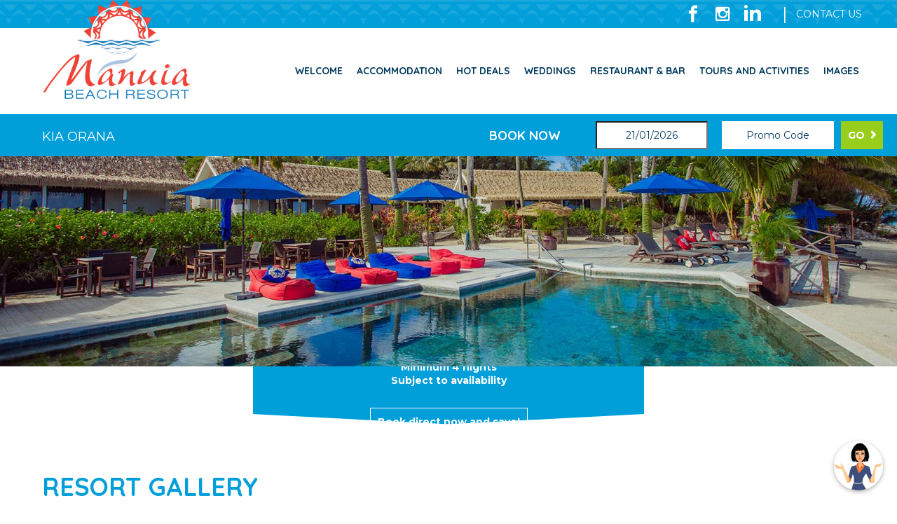

--- FILE ---
content_type: text/html; charset=utf-8
request_url: https://www.manuia.co.ck/rarotongan-beach-resort/image-gallery?seacat=113
body_size: 25651
content:

<!DOCTYPE html>
<html>
<head id="ctl00_Head1">
<meta charset="utf-8" />
<meta name="viewport" content="width=device-width, initial-scale=1, maximum-scale=1, user-scalable=0" />
<title>
	Resort Gallery, Rarotongan Beach Resort Accommodation, Cook Islands 
</title>
<script type="text/javascript" src="https://cdnjs.cloudflare.com/ajax/libs/jquery/1.10.2/jquery.min.js"></script>
<script type="text/javascript" src="https://cdnjs.cloudflare.com/ajax/libs/modernizr/2.6.2/modernizr.min.js"></script>
<link href="https://d2nzzwzi75bzs6.cloudfront.net/js/datepicker/jquery-ui-datepicker.css?v=1" rel="stylesheet" type="text/css" />

    <!--
      <PageMap>
        <DataObject type="thumbnail">
          <Attribute name="src" value="https://www.manuia.co.ck/PicsHotel/manuia2016/Images/mobileSearch.jpg"/>
          <Attribute name="width" value="104"/>
          <Attribute name="height" value="104"/>
        </DataObject>
      </PageMap>
    -->
    <meta name="thumbnail" content="https://www.manuia.co.ck/PicsHotel/manuia2016/Images/mobileSearch.jpg" />
<!-- Google Tag Manager -->
<script>(function (w, d, s, l, i) {
        w[l] = w[l] || []; w[l].push({
            'gtm.start':
                new Date().getTime(), event: 'gtm.js'
        }); var f = d.getElementsByTagName(s)[0],
            j = d.createElement(s), dl = l != 'dataLayer' ? '&l=' + l : ''; j.async = true; j.src =
                'https://www.googletagmanager.com/gtm.js?id=' + i + dl; f.parentNode.insertBefore(j, f);
    })(window, document, 'script', 'dataLayer', 'GTM-PZNLJPZW');</script>
<!-- End Google Tag Manager -->


<link href="https://d35islomi5rx1v.cloudfront.net/ajaxz/2013.3.1114/PanelBar.css" type="text/css" rel="stylesheet" class="Telerik_stylesheet" /><link href="https://d35islomi5rx1v.cloudfront.net/ajaxz/2013.3.1114/Menu.css" type="text/css" rel="stylesheet" class="Telerik_stylesheet" /><meta name="keywords" content="Rarotonga Accommodation, Rarotonga Resorts, Rarotongan Beach Resort, Accommodation Rarotonga, Rarotonga Island, Rarotonga Resort, Resorts In Rarotonga, Rarotonga Beach Resort, Rarotonga Cook Island, Accommodation Rarotonga Cook Islands, Resort Rarotonga, The Cook Islands, Rarotonga Cook Islands, Cook Island Holidays, Cook Islands Accommodation, Cook Island Resorts, Cook Islands Resort, Manuia Beach " />
<meta name="description" content="Manuia Beach Resort - Set right on the beach in private and peaceful surroundings on the sheltered sunset coast of Rarotonga view our wonderful Resort Image Gallery. " />
<meta name="abstract" content="Manuia Beach Resort - Set right on the beach in private and peaceful surroundings on the sheltered sunset coast of Rarotonga view our wonderful Resort Image Gallery. " />
<meta name="copyright" content="Copyright Manuia Beach Boutique Hotel" />
<meta name="author" content="Website by ReserveGroup https://www.reservegroup.biz, powered by evoSuite https://www.evoSuite.com content management system and customers relationship management system" />
<meta name="owner" content="Website owned by Manuia Beach Boutique Hotel, https://www.manuia.co.ck" />
<meta name="distribution" content="Global" />
<meta name="language" content="en-GB" />
<meta name="rating" content="general" />
<meta name="revisit-after" content="15 days" />
<meta name="classification" content="Cook Islands, Accommodation, Hotel/Resort, Cook Islands, Rarotonga" />
<meta name="robots" content="all, NOODP, NOYDIR" />
<meta name="referrer" content="unsafe-url" />
<meta name="last-modified" content="14-01-2026 11:07:04 GMT" />
<link href="https://d2nzzwzi75bzs6.cloudfront.net/modules/lightbox/img/jquery.lightbox-0.5.css?lwr=636559423677962688" rel="stylesheet" type="text/css" />
<link href="https://d2nzzwzi75bzs6.cloudfront.net/viewservices/view/3/imagegallery.css?lwr=635839601989745964" rel="stylesheet" type="text/css" />
<link href="https://d1k2jfc4wnfimc.cloudfront.net/pics/favicon.ico" rel="Shortcut Icon" />
<script type="text/javascript" src="https://d2nzzwzi75bzs6.cloudfront.net/js/te2010.js?lwr=636559404218272672"></script>
<script type='text/javascript'>
window.status='Welcome to Manuia Beach Resort | Rarotonga Beachfront Resort Accommodation';
window.onerror=function(msg, url, lineNo) { if (msg.indexOf('Telerik') > -1) {return true;} }
</script>
<meta name="google-site-verification" content="Aw6ZHDVSwVmXSAClxSinTu4SrzcOemkqQXi9kq3n1oE" />
<link href='https://fonts.googleapis.com/css?family=Quicksand:300,400,700' rel='stylesheet' type='text/css'>
<link href='https://fonts.googleapis.com/css?family=Montserrat:400,700' rel='stylesheet' type='text/css'>
<script async="" src="https://www.googletagmanager.com/gtag/js?id=G-6QL7LR6GMZ"></script>
<script>
  window.dataLayer = window.dataLayer || [];
  function gtag(){dataLayer.push(arguments);}
  gtag('set', 'linker', {
    'accept_incoming': true,
    'domains': ['.synxis.com']
  });
  gtag('js', new Date());
  gtag('config', 'G-6QL7LR6GMZ', { 'send_page_view': true });
</script>
<script type="text/javascript">
(function(i,s,o,g,r,a,m){i['GoogleAnalyticsObject']=r;i[r]=i[r]||function(){
(i[r].q=i[r].q||[]).push(arguments)},i[r].l=1*new Date();a=s.createElement(o),
m=s.getElementsByTagName(o)[0];a.async=1;a.src=g;m.parentNode.insertBefore(a,m)
})(window,document,'script','https://www.google-analytics.com/analytics.js','ga');

ga('create', 'UA-44239469-1', 'auto', {'allowLinker': true});
ga('require', 'linker');
ga('linker:autoLink', ['.synxis.com']);
ga('require', 'displayfeatures');
ga('require', 'ecommerce');
ga('set', 'hostname', 'www.manuia.co.ck');
ga('send', 'pageview');
</script>

<link href="https://d2nzzwzi75bzs6.cloudfront.net/assets/manuia2016/styles.min.css?v=6ss45gdf" rel="stylesheet" type="text/css" />
</head>
<body >
<!-- Google Tag Manager (noscript) -->
<noscript><iframe src="https://www.googletagmanager.com/ns.html?id=GTM-PZNLJPZW"
height="0" width="0" style="display:none;visibility:hidden"></iframe></noscript>
<!-- End Google Tag Manager (noscript) -->


    <form name="aspnetForm" method="post" action="../viewservices/imagegallery.aspx?idsup=55&amp;seacat=113" id="aspnetForm" enctype="multipart/form-data">
<div>
<input type="hidden" name="ctl00_RadScriptManager1_TSM" id="ctl00_RadScriptManager1_TSM" value="" />
<input type="hidden" name="ctl00_RadStyleSheetManager1_TSSM" id="ctl00_RadStyleSheetManager1_TSSM" value="" />
<input type="hidden" name="__EVENTTARGET" id="__EVENTTARGET" value="" />
<input type="hidden" name="__EVENTARGUMENT" id="__EVENTARGUMENT" value="" />
<input type="hidden" name="__VIEWSTATE" id="__VIEWSTATE" value="/wEPaA8FDzhkZTU4ZGQzNWU3Y2MzNxgBBR5fX0NvbnRyb2xzUmVxdWlyZVBvc3RCYWNrS2V5X18WAgUZY3RsMDAkTW9iaWxlTWVudSRNZW51TWFpbgUNY3RsMDAkVG9wTWVudavlH2kiCppHTEZ3fUSodVCeU5NW" />
</div>

<script type="text/javascript">
//<![CDATA[
var theForm = document.forms['aspnetForm'];
function __doPostBack(eventTarget, eventArgument) {
    if (!theForm.onsubmit || (theForm.onsubmit() != false)) {
        theForm.__EVENTTARGET.value = eventTarget;
        theForm.__EVENTARGUMENT.value = eventArgument;
        theForm.submit();
    }
}
//]]>
</script>


<script src="https://d2nzzwzi75bzs6.cloudfront.net/WebResource.axd?d=9EvrU5aKH_0-ZnLWSyUhDCmpZu3VECH2IQjiIUUbE5fnGr3peevNZlbCx9bLXjK-8M9eMUfeMifDkM_veT3QGMcUyGo1&amp;t=638901968248157332" type="text/javascript"></script>


<script type='text/javascript'> function ConfirmPromoCodeChangebp3PromoCode(event,tb) {if(event.keyCode==13){  return true;}event.returnValue=true;} </script>

<script src="https://d2nzzwzi75bzs6.cloudfront.net/ScriptResource.axd?d=5mvFhYMoUksooQpnAt1CBj9UVEiomry6N1okKtevwm1HogDeosEYI4DGc5LMHkNFElkD5o2hKJKxWBmQMVbZdhHXCJazAbu8KAwTpA8xBILmxIgrlWMVr4F3ZmDJHV1ZkzNU-y08dOpffzgGSnO7NMnBcXo1&amp;t=5c0e0825" type="text/javascript"></script>
<script src="https://d2nzzwzi75bzs6.cloudfront.net/ScriptResource.axd?d=BY75IT1qU0MQjGIgViHGs_nCK3JR1KCZwLAXKuIPNulRFB8W1oHc7-8SThrpqTjoFntoz0FT0Qe7HUp05YWsRwJaG7gGLl-4t4DtxwCjR9o7hwq2K5LGknTpK8ITVEpZqrFunn9aCng8JzHhaUka2O6dMM2ckVwQJbvmHnlzwQxrK1_P0&amp;t=5c0e0825" type="text/javascript"></script>
<div>

	<input type="hidden" name="__VIEWSTATEGENERATOR" id="__VIEWSTATEGENERATOR" value="083AB769" />
	<input type="hidden" name="__PREVIOUSPAGE" id="__PREVIOUSPAGE" value="5ILcnt_7NenJBNEejd7lDloHhdGxP2q32cDoiN87nINozn67l-v4OGqqfHtP-d7BGDN4nXOfYZLUXOeM2Fl7-3YgvGSn1g7HDsUR43jHk0gn6G7P0" />
</div>
        <script type="text/javascript">
//<![CDATA[
Sys.WebForms.PageRequestManager._initialize('ctl00$RadScriptManager1', 'aspnetForm', [], [], [], 90, 'ctl00');
//]]>
</script>
<div id="ctl00_BodyWrappper" class="page contentPage">
	
                
                <noscript><a id="noscript-warning" href="//enable-javascript.com/">Please enable JavaScript in your browser for better experience</a></noscript>
                
                <div class="header">
                    <div class="header-top">
                        <div class="inner">
                            <div class="header-contact">
                                <a class="link" href="http://www.facebook.com/ManuiaBeachResort/" target="_blank"><span class="ico ico-fb"></span></a>
                                
                                <a class="link" href="https://www.instagram.com/explore/tags/manuiabeachresort/" target="_blank"><span class="ico ico-gram"></span></a>                                    
                                    <a class="link header-link svg" href="https://www.linkedin.com/company/77074648/" target="_blank"><svg xmlns="http://www.w3.org/2000/svg" width="24" height="24" viewBox="0 0 24 24"><path d="M4.98 3.5c0 1.381-1.11 2.5-2.48 2.5s-2.48-1.119-2.48-2.5c0-1.38 1.11-2.5 2.48-2.5s2.48 1.12 2.48 2.5zm.02 4.5h-5v16h5v-16zm7.982 0h-4.968v16h4.969v-8.399c0-4.67 6.029-5.052 6.029 0v8.399h4.988v-10.131c0-7.88-8.922-7.593-11.018-3.714v-2.155z"/></svg></a>                                                                
                                <a class="link link-contact" href="/rarotonga-beach-resort/contact-manuia-beach-resort">CONTACT US</a>
                            </div>
                        </div>
                    </div> 
                    
                    
<div class="mnav">
    <a id="nav-toggle" href="#">
        <span></span><span></span><span></span><span></span>
    </a>
    <div class="menuHide" style="display: none;">
        <div id="ctl00_MobileMenu_MenuMain" class="RadPanelBar RadPanelBar_MenuMain" style="width:100%;">
		<!-- 2013.3.1114.40 --><ul class="rpRootGroup">
			<li class="rpItem rpFirst"><a href="#" title="Welcome" class="rpLink rpExpandable"><span class="rpOut"><span class="rpExpandHandle"></span><span class="rpText">Welcome</span></span></a><div class="rpSlide">
				<ul class="rpGroup rpLevel1 ">
					<li class="rpItem rpFirst"><a href="/rarotongan-beach-resort/welcome" title="Welcome" class="rpLink"><span class="rpOut rpNavigation"><span class="rpExpandHandle"></span><span class="rpText">Welcome</span></span></a></li><li class="rpItem"><a href="/rarotongan-beach-resort/our-location" title="Location" class="rpLink"><span class="rpOut rpNavigation"><span class="rpExpandHandle"></span><span class="rpText">Location</span></span></a></li><li class="rpItem"><a href="/rarotongan-beach-resort/guest-reviews" title="Guest reviews" class="rpLink"><span class="rpOut rpNavigation"><span class="rpExpandHandle"></span><span class="rpText">Guest reviews</span></span></a></li><li class="rpItem"><a href="/rarotonga-beach-resort/contact-manuia-beach-resort" title="Contact Us" class="rpLink"><span class="rpOut rpNavigation"><span class="rpExpandHandle"></span><span class="rpText">Contact Us</span></span></a></li><li class="rpItem rpLast"><a href="/rarotongan-beach-resort/news" title="News" class="rpLink"><span class="rpOut rpNavigation"><span class="rpExpandHandle"></span><span class="rpText">News</span></span></a></li>
				</ul>
			</div></li><li class="rpItem"><a href="#" title="Accommodation" class="rpLink rpExpandable"><span class="rpOut"><span class="rpExpandHandle"></span><span class="rpText">Accommodation</span></span></a><div class="rpSlide">
				<ul class="rpGroup rpLevel1 ">
					<li class="rpItem rpFirst"><a href="/rarotongan-beach-resort/rooms" title="Accommodation" class="rpLink"><span class="rpOut rpNavigation"><span class="rpExpandHandle"></span><span class="rpText">Accommodation</span></span></a></li><li class="rpItem"><a href="/rarotongan-beach-resort/premium-garden-suite" title="Premium Garden Suite" class="rpLink"><span class="rpOut rpNavigation"><span class="rpExpandHandle"></span><span class="rpText">Premium Garden Suite</span></span></a></li><li class="rpItem"><a href="/x,999,1320,55,,,/two-bedroom-apartment.html" title="Two Bedroom Apartment" class="rpLink"><span class="rpOut rpNavigation"><span class="rpExpandHandle"></span><span class="rpText">Two Bedroom Apartment</span></span></a></li><li class="rpItem"><a href="/rarotongan-beach-resort/beachfront-suite" title="Beachfront Suite" class="rpLink"><span class="rpOut rpNavigation"><span class="rpExpandHandle"></span><span class="rpText">Beachfront Suite</span></span></a></li><li class="rpItem"><a href="/rarotongan-beach-resort/vip-premium-garden-suite" title="VIP Premium Garden Suite" class="rpLink"><span class="rpOut rpNavigation"><span class="rpExpandHandle"></span><span class="rpText">VIP Premium Garden Suite</span></span></a></li><li class="rpItem rpLast"><a href="/rarotongan-beach-resort/vip-beachfront-suite" title="VIP Beachfront Suite" class="rpLink"><span class="rpOut rpNavigation"><span class="rpExpandHandle"></span><span class="rpText">VIP Beachfront Suite</span></span></a></li>
				</ul>
			</div></li><li class="rpItem"><a href="#" title="Hot Deals" class="rpLink rpExpandable"><span class="rpOut"><span class="rpExpandHandle"></span><span class="rpText">Hot Deals</span></span></a><div class="rpSlide">
				<ul class="rpGroup rpLevel1 ">
					<li class="rpItem rpFirst"><a href="/cook-islands-resort/specials" title="Hot Deals" class="rpLink"><span class="rpOut rpNavigation"><span class="rpExpandHandle"></span><span class="rpText">Hot Deals</span></span></a></li><li class="rpItem rpLast"><a href="/x,1002,344,55,,,/february.html" title="Stay In February Special" class="rpLink"><span class="rpOut rpNavigation"><span class="rpExpandHandle"></span><span class="rpText">Stay In February Special</span></span></a></li>
				</ul>
			</div></li><li class="rpItem"><a href="#" title="Weddings" class="rpLink rpExpandable"><span class="rpOut"><span class="rpExpandHandle"></span><span class="rpText">Weddings</span></span></a><div class="rpSlide">
				<ul class="rpGroup rpLevel1 ">
					<li class="rpItem rpFirst"><a href="/rarotongan-beach-resort/weddings" title="Weddings" class="rpLink"><span class="rpOut rpNavigation"><span class="rpExpandHandle"></span><span class="rpText">Weddings</span></span></a></li><li class="rpItem"><a href="/rarotongan-beach-resort/nu-wedding-packages" title="'Nu' Wedding Package" class="rpLink"><span class="rpOut rpNavigation"><span class="rpExpandHandle"></span><span class="rpText">&#39;Nu&#39; Wedding Package</span></span></a></li><li class="rpItem"><a href="/rarotongan-beach-resort/uto-package" title="'Uto' Package" class="rpLink"><span class="rpOut rpNavigation"><span class="rpExpandHandle"></span><span class="rpText">&#39;Uto&#39; Package</span></span></a></li><li class="rpItem"><a href="/rarotongan-beach-resort/tumunu-package" title="'Tumunu' Package" class="rpLink"><span class="rpOut rpNavigation"><span class="rpExpandHandle"></span><span class="rpText">&#39;Tumunu&#39; Package</span></span></a></li><li class="rpItem"><a href="/rarotongan-beach-resort/akari-renewal-of-vows-package" title="'Akari' Renewal of Vows Package" class="rpLink"><span class="rpOut rpNavigation"><span class="rpExpandHandle"></span><span class="rpText">&#39;Akari&#39; Renewal of Vows Package</span></span></a></li><li class="rpItem rpLast"><a href="/rarotongan-beach-resort/plan-your-dream-wedding" title="Plan Your Dream Wedding" class="rpLink"><span class="rpOut rpNavigation"><span class="rpExpandHandle"></span><span class="rpText">Plan Your Dream Wedding</span></span></a></li>
				</ul>
			</div></li><li class="rpItem"><a href="/rarotongan-beach-resort/restaurant-and-bar" title="Restaurant &amp; Bar" class="rpLink"><span class="rpOut rpNavigation"><span class="rpExpandHandle"></span><span class="rpText">Restaurant & Bar</span></span></a></li><li class="rpItem"><a href="#" title="Tours and Activities" class="rpLink rpExpandable"><span class="rpOut"><span class="rpExpandHandle"></span><span class="rpText">Tours and Activities</span></span></a><div class="rpSlide">
				<ul class="rpGroup rpLevel1 ">
					<li class="rpItem rpFirst"><a href="/x,993,55/experiences.html?seacat=115" title="On-Site Activities" class="rpLink"><span class="rpOut rpNavigation"><span class="rpExpandHandle"></span><span class="rpText">On-Site Activities</span></span></a></li><li class="rpItem"><a href="/x,993,55/experiences.html?seacat=116" title="Off-Site Tours" class="rpLink"><span class="rpOut rpNavigation"><span class="rpExpandHandle"></span><span class="rpText">Off-Site Tours</span></span></a></li><li class="rpItem"><a href="/rarotongan-beach-resort/island-car-and-bike-hire" title="Island Car &amp; Bike Hire" class="rpLink"><span class="rpOut rpNavigation"><span class="rpExpandHandle"></span><span class="rpText">Island Car & Bike Hire</span></span></a></li><li class="rpItem rpLast"><a href="/manuia-beach-boutique-hotel/car-rentals_idl=250_idt=502_id=2690_.html" title="Car Rentals" class="rpLink"><span class="rpOut rpNavigation"><span class="rpExpandHandle"></span><span class="rpText">Car Rentals</span></span></a></li>
				</ul>
			</div></li><li class="rpItem rpLast"><a href="#" title="Images" class="rpLink rpExpandable rpExpanded"><span class="rpOut"><span class="rpExpandHandle"></span><span class="rpText">Images</span></span></a><div class="rpSlide" style="display:block;">
				<ul class="rpGroup rpLevel1 " style="display:block;">
					<li class="rpItem rpFirst"><a href="/rarotongan-beach-resort/image-gallery" title="Images" class="rpLink rpSelected"><span class="rpOut rpNavigation"><span class="rpExpandHandle"></span><span class="rpText">Images</span></span></a></li><li class="rpItem"><a href="/rarotongan-beach-resort/image-gallery/rarotonga-resort/accommodation/image-gallery" title="Accommodation Gallery" class="rpLink"><span class="rpOut rpNavigation"><span class="rpExpandHandle"></span><span class="rpText">Accommodation Gallery</span></span></a></li><li class="rpItem"><a href="/rarotongan-beach-resort/image-gallery/rarotonga-resort/resort/image-gallery" title="Resort Gallery" class="rpLink"><span class="rpOut rpNavigation"><span class="rpExpandHandle"></span><span class="rpText">Resort Gallery</span></span></a></li><li class="rpItem"><a href="/rarotongan-beach-resort/image-gallery/rarotonga-resort/wedding/image-gallery" title="Wedding Gallery" class="rpLink"><span class="rpOut rpNavigation"><span class="rpExpandHandle"></span><span class="rpText">Wedding Gallery</span></span></a></li><li class="rpItem rpLast"><a href="/rarotongan-beach-resort/image-gallery/rarotonga-resort/restaurant-bar/image-gallery" title="Restaurant &amp; Bar Gallery" class="rpLink"><span class="rpOut rpNavigation"><span class="rpExpandHandle"></span><span class="rpText">Restaurant & Bar Gallery</span></span></a></li>
				</ul>
			</div></li>
		</ul><input id="ctl00_MobileMenu_MenuMain_ClientState" name="ctl00_MobileMenu_MenuMain_ClientState" type="hidden" />
	</div>
    </div>
</div>
<script type="text/javascript">
    function onMobileMenu2() {
        if (window.jQuery) {
            $(document).ready(function () {
                //toggle active class and menu
                $('#nav-toggle').on('click', function () {
                    $('.menuHide').toggle();
                    $(this).toggleClass("active")
                    .closest('.mnav').toggleClass("expanded");
                });     
            });
        }
        else {
            setTimeout(function () { onMobileMenu2(); }, 10);
        }
    }
    onMobileMenu2();
</script>

                    
                    <div class="header-main">
                        <div class="header-main-inner">
                            <div class="header-logo">
                                <a href="/" class="header-logo-link">
                                    <img id="ctl00_LogoImage" title="
Manuia Beach Resort" class="header-logo-image" src="https://dbijapkm3o6fj.cloudfront.net/resources/4632,4,1,9,4,0/-1990-/20180326133320/manuia-beach-resort.jpeg" alt="
Manuia Beach Resort" style="height:733px;width:1120px;border-width:0px;" />
                                </a>
                            </div>
                            
                            <div class="header-menu">
                                
                                <div id="ctl00_TopMenu" class="RadMenu RadMenu_MenuTop">
		<ul class="rmRootGroup rmHorizontal">
			<li class="rmItem rmFirst"><a title="Welcome" class="rmLink rmRootLink" href="/rarotongan-beach-resort/welcome"><span class="rmText">Welcome</span></a><div class="rmSlide">
				<ul class="rmVertical rmGroup rmLevel1">
					<li class="rmItem rmFirst"><a title="Welcome" class="rmLink" href="/rarotongan-beach-resort/welcome"><span class="rmText">Welcome</span></a></li><li class="rmItem "><a title="Location" class="rmLink" href="/rarotongan-beach-resort/our-location"><span class="rmText">Location</span></a></li><li class="rmItem "><a title="Guest reviews" class="rmLink" href="/rarotongan-beach-resort/guest-reviews"><span class="rmText">Guest reviews</span></a></li><li class="rmItem "><a title="Contact Us" class="rmLink" href="/rarotonga-beach-resort/contact-manuia-beach-resort"><span class="rmText">Contact Us</span></a></li><li class="rmItem rmLast"><a title="News" class="rmLink" href="/rarotongan-beach-resort/news"><span class="rmText">News</span></a></li>
				</ul>
			</div></li><li class="rmItem "><a title="Accommodation" class="rmLink rmRootLink" href="/rarotongan-beach-resort/rooms"><span class="rmText">Accommodation</span></a><div class="rmSlide">
				<ul class="rmVertical rmGroup rmLevel1">
					<li class="rmItem rmFirst"><a title="Accommodation" class="rmLink" href="/rarotongan-beach-resort/rooms"><span class="rmText">Accommodation</span></a></li><li class="rmItem "><a title="Premium Garden Suite" class="rmLink" href="/rarotongan-beach-resort/premium-garden-suite"><span class="rmText">Premium Garden Suite</span></a></li><li class="rmItem "><a title="Two Bedroom Apartment" class="rmLink" href="/x,999,1320,55,,,/two-bedroom-apartment.html"><span class="rmText">Two Bedroom Apartment</span></a></li><li class="rmItem "><a title="Beachfront Suite" class="rmLink" href="/rarotongan-beach-resort/beachfront-suite"><span class="rmText">Beachfront Suite</span></a></li><li class="rmItem "><a title="VIP Premium Garden Suite" class="rmLink" href="/rarotongan-beach-resort/vip-premium-garden-suite"><span class="rmText">VIP Premium Garden Suite</span></a></li><li class="rmItem rmLast"><a title="VIP Beachfront Suite" class="rmLink" href="/rarotongan-beach-resort/vip-beachfront-suite"><span class="rmText">VIP Beachfront Suite</span></a></li>
				</ul>
			</div></li><li class="rmItem "><a title="Hot Deals" class="rmLink rmRootLink" href="/cook-islands-resort/specials"><span class="rmText">Hot Deals</span></a><div class="rmSlide">
				<ul class="rmVertical rmGroup rmLevel1">
					<li class="rmItem rmFirst"><a title="Hot Deals" class="rmLink" href="/cook-islands-resort/specials"><span class="rmText">Hot Deals</span></a></li><li class="rmItem rmLast"><a title="Stay In February Special" class="rmLink" href="/x,1002,344,55,,,/february.html"><span class="rmText">Stay In February Special</span></a></li>
				</ul>
			</div></li><li class="rmItem "><a title="Weddings" class="rmLink rmRootLink" href="/rarotongan-beach-resort/weddings"><span class="rmText">Weddings</span></a><div class="rmSlide">
				<ul class="rmVertical rmGroup rmLevel1">
					<li class="rmItem rmFirst"><a title="Weddings" class="rmLink" href="/rarotongan-beach-resort/weddings"><span class="rmText">Weddings</span></a></li><li class="rmItem "><a title="'Nu' Wedding Package" class="rmLink" href="/rarotongan-beach-resort/nu-wedding-packages"><span class="rmText">&#39;Nu&#39; Wedding Package</span></a></li><li class="rmItem "><a title="'Uto' Package" class="rmLink" href="/rarotongan-beach-resort/uto-package"><span class="rmText">&#39;Uto&#39; Package</span></a></li><li class="rmItem "><a title="'Tumunu' Package" class="rmLink" href="/rarotongan-beach-resort/tumunu-package"><span class="rmText">&#39;Tumunu&#39; Package</span></a></li><li class="rmItem "><a title="'Akari' Renewal of Vows Package" class="rmLink" href="/rarotongan-beach-resort/akari-renewal-of-vows-package"><span class="rmText">&#39;Akari&#39; Renewal of Vows Package</span></a></li><li class="rmItem rmLast"><a title="Plan Your Dream Wedding" class="rmLink" href="/rarotongan-beach-resort/plan-your-dream-wedding"><span class="rmText">Plan Your Dream Wedding</span></a></li>
				</ul>
			</div></li><li class="rmItem "><a title="Restaurant &amp; Bar" class="rmLink rmRootLink" href="/rarotongan-beach-resort/restaurant-and-bar"><span class="rmText">Restaurant & Bar</span></a></li><li class="rmItem "><a title="Tours and Activities" class="rmLink rmRootLink" href="/x,993,55/experiences.html?seacat=115"><span class="rmText">Tours and Activities</span></a><div class="rmSlide">
				<ul class="rmVertical rmGroup rmLevel1">
					<li class="rmItem rmFirst"><a title="On-Site Activities" class="rmLink" href="/x,993,55/experiences.html?seacat=115"><span class="rmText">On-Site Activities</span></a></li><li class="rmItem "><a title="Off-Site Tours" class="rmLink" href="/x,993,55/experiences.html?seacat=116"><span class="rmText">Off-Site Tours</span></a></li><li class="rmItem "><a title="Island Car &amp; Bike Hire" class="rmLink" href="/rarotongan-beach-resort/island-car-and-bike-hire"><span class="rmText">Island Car & Bike Hire</span></a></li><li class="rmItem rmLast"><a title="Car Rentals" class="rmLink" href="/manuia-beach-boutique-hotel/car-rentals_idl=250_idt=502_id=2690_.html"><span class="rmText">Car Rentals</span></a></li>
				</ul>
			</div></li><li class="rmItem rmLast"><a title="Images" class="rmLink rmRootLink rmFocused" href="/rarotongan-beach-resort/image-gallery"><span class="rmText">Images</span></a><div class="rmSlide">
				<ul class="rmVertical rmGroup rmLevel1">
					<li class="rmItem rmFirst"><a title="Images" class="rmLink rmFocused" href="/rarotongan-beach-resort/image-gallery"><span class="rmText">Images</span></a></li><li class="rmItem "><a title="Accommodation Gallery" class="rmLink" href="/rarotongan-beach-resort/image-gallery/rarotonga-resort/accommodation/image-gallery"><span class="rmText">Accommodation Gallery</span></a></li><li class="rmItem "><a title="Resort Gallery" class="rmLink" href="/rarotongan-beach-resort/image-gallery/rarotonga-resort/resort/image-gallery"><span class="rmText">Resort Gallery</span></a></li><li class="rmItem "><a title="Wedding Gallery" class="rmLink" href="/rarotongan-beach-resort/image-gallery/rarotonga-resort/wedding/image-gallery"><span class="rmText">Wedding Gallery</span></a></li><li class="rmItem rmLast"><a title="Restaurant &amp; Bar Gallery" class="rmLink" href="/rarotongan-beach-resort/image-gallery/rarotonga-resort/restaurant-bar/image-gallery"><span class="rmText">Restaurant & Bar Gallery</span></a></li>
				</ul>
			</div></li>
		</ul><input id="ctl00_TopMenu_ClientState" name="ctl00_TopMenu_ClientState" type="hidden" />
	</div>
                            </div>
                        </div>
                        
                    </div>
                    <div class="header-bp">
                        <div id="countdown" class="header-main-inner">
                            <div id="text">
                                
                                Kia Orana
                            </div>
                           
                        </div>
                        <div id="ctl00_BookingPanel2_bp2Main" class="bp2Main">
    <h2 class="bp2h2">Book Now</h2>
    <div class="bp2CheckIn">
        <span class="bp2CheckInHeader">Check In</span>
        <input name="ctl00$BookingPanel2$bp3CheckIn" type="text" id="ctl00_BookingPanel2_bp3CheckIn" class="BookingPanelGenText datepicker" placeholder="Check In" value="21/01/2026" />
    </div>
    <div class="bp2PromoCode">
        <span class="bp2PromoCodeHeader">Promo Code</span>
        <input name="ctl00$BookingPanel2$bp3PromoCode" type="text" value="Promo Code" id="ctl00_BookingPanel2_bp3PromoCode" title="Promo Code" class="BookingPanelPromoText" onclick="javascript:if (this.value != '' &amp;&amp; this.value.replace(/^\s+|\s+$/g, '') != '' &amp;&amp; this.value.replace(/^\s+|\s+$/g, '') == 'Promo Code') { this.value = ''; }" onfocus="javascript:if (this.value != '' &amp;&amp; this.value.replace(/^\s+|\s+$/g, '') != '' &amp;&amp; this.value.replace(/^\s+|\s+$/g, '') == 'Promo Code') { this.value = ''; }" onkeypress="javascript:return ConfirmPromoCodeChangebp3PromoCode(event,ctl00_BookingPanel2_bp3PromoCode);" />
    </div>
    <div class="bp2BookNow">
        <a id="bp3BookNow" href="/book-now" class="bp-bookNow-btn"><span class="bp2BookNowText">Go</span></a>
    </div>
</div>

    <script type="text/javascript">
        !function o() {
            window.jQuery ? $(function () {
                var bp = $('#bp2Main'),
                    checkIn = $('#ctl00_BookingPanel2_bp3CheckIn'),
                    promoCode = $('#ctl00_BookingPanel2_bp3PromoCode'),
                    bookNowBtn = $('#bp3BookNow'),
                    fnGetValue = function (url, a, b, c) { var z = ''; if (a && a != '' && a.replace(/^\s+|\s+$/g, '') != '' && a.replace(/^\s+|\s+$/g, '') != b) { if (url.indexOf('?') > -1) { z += '&'; } else { z += '?'; }; z += c + '=' + a.replace(/^\s+|\s+$/g, ''); } return z; },
                    fnBookNow = function ($bookNowBtn) {
                        var url = '/book-now';
                        var a = checkIn.val();
                        url += fnGetValue(url, a, '', 'date');
                        var c = promoCode.val();
                        var z = fnGetValue(url, c, 'Promo Code', 'evopc');
                        if (z != '') {
                            url += z;
                        }
                        else if (c && c == '' && c.replace(/^\s+|\s+$/g, '') == '') {
                            if (url.indexOf('?') > -1) {
                                url += '&';
                            } else {
                                url += '?';
                            }
                            url += 'evopc=clear';
                        }
                        return $bookNowBtn.attr({ 'href': url }), false;
                    };
                
                //for desktop set jQuery UI datepicker
                checkIn.datepicker({ minDate: 0, dateFormat: 'dd/mm/yy' });
                
                bookNowBtn.on('mousedown', function (e) {
                    e.preventDefault();
                    fnBookNow($(this));
                });
            }) : setTimeout(function () { o() }, 100)
        }();
    </script>


                    </div>
                    <span class="mobileBookNow"><a href="/bookings/bookengine.aspx">Book</a></span>
                </div>
                
                <div class="banner">
		
                    
                    <span id="videoIframeWrapper" style="display: none;">
                        
                    </span>
                    
                    
                        <div class="container moment-container">
                            <div class="row">
                                <div class="col-md-6">
                                                                     
                                    <h2>Stay In February</h2>
                                    <p>
                                        $390 per garden suite for all bookings made through our website.<br/>
                                        Available 1 - 28 February 2026<br />
                                        Minimum 4 nights<br />
                                        Subject to availability
                                    </p>  
                                                                
                                    <div class="button">
                                        <a href="/x,1002,344,55,,,/february.html?date=1/2/2026">
                                            Book direct now and save!
                                        </a>                                        
                                    </div>
                                </div>
                            </div>
                        </div>
                    
                    
                    <div id="ctl00_ContentBannerImage" class="ContentBannerImageContainer">
			<img class="imgContentBannerImage" src="https://dbijapkm3o6fj.cloudfront.net/resources/4711,1004,1,6,4,0,1600,450/-1990-/20210806131314/resort-gallery.jpeg" style="border-width:0px;border:none;position:relative;top:0px;left:0px;" />
		</div>
                    <div class="volumeButton">
                        <div class="volumeButton-background"></div>
                    </div>
                
	</div>
                
                <div id="ctl00_contentWrapper" class="contentWrapper" class="contentWrapper">
		
                    <div id="ctl00_cPHBodyWrapper" class="contentWrapper-inner">
                        
    

<!--/view/3/ImageGallery-->


<div class="vs3Wrapper">
			
    
    
    
    
    <div id="VSImageGalleryWrapper" class="VSImageGalleryWrapper listViewWrapper listViewWrapper-gallery listViewWrapper-vs3">
				
        <div class="VSImageGallery">
            
            
            
            
            <div class="categoryWrapper">
					
                
                
                
                
                <div class="categoryWrapper-selectedCategory" evoThumbSize="OnDemand" evoOnDemandThumbWidth="600" evoOnDemandThumbHeight="450">
						
                    <span id="dlCD" class="repeatLayoutFlow"><span class="intro intro--category">
                            <div class="intro-image">
                                
                            </div>
                            <div class="intro-details">
                                <h1 class="intro-details-title">
                                    Resort Gallery
                                </h1>
                                
                            </div>
                        </span></span>
                
					</div>
                
                
                <div class="breadcrumb categoryWrapper-breadcrumb">
						
                    <div id="dcbc1" class="breadcrumb-inner">
							<ul class="cbcul"><li class="cbcpnlall dcbcpnlall"><a class="cbchlall dcbchlall" href="/rarotongan-beach-resort/image-gallery">All</a></li><li class="cbcpnlcategory dcbcpnlcategory"><span class="cbclblcategory dcbclblcategory">Resort Gallery</span></li></ul>
						</div>
                
					</div>
                
                
                
                
                
                
                
            
				</div>
            
            
            <div class="vsig1Wrapper">
                <div class="VSMasonryImageGalleryContainer">
                    <span id="vsig1" class="VSMasonryImageGallery" style="display:inline-block;width:100%;"><span class="vsigItemHeader" style="display:inline-block;width:100%;">
                            <div class="vsigHeaderPagination">
                                <div class="vsigHeader1">
                                    <div class="vsigHeaderShowingResults">
                                        <span id="lblShowingResults">Showing 1 to 17 out of 17 results found</span>
                                    </div>
                                    <div class="vsigHeaderFoundResults">
                                        
                                    </div>
                                </div>
                                <div class="vsigHeader2">
                                    <div class="vsigHeaderSelectPage">
                                        
                                    </div>
                                    <div class="vsigHeaderPages">
                                        
                                    </div>
                                </div>
                            </div>
                        </span><br /><span class="vsigItem">
                            <div class="vsigMain">
                                <div class="vsigImg1">
                                    <a href='https://d37j6posq2fmgz.cloudfront.net/resources/910,5,1,6,3,0/-1990-/20210806131732/manuia_2021_016.jpeg' rel='lightbox' title="Manuia_2021_016

Manuia_2021_016" title2="" title3=""><img id="img1" title="Manuia_2021_016
Manuia Beach Resort" src="https://d37j6posq2fmgz.cloudfront.net/resources/910,3,1,6,3,0/-1990-/20210806131732/manuia_2021_016.jpeg" alt="Manuia_2021_016
Manuia Beach Resort" style="border-width:0px;cursor:pointer;" /></a>
                                    <div id="vsigCaptionAsName" class="vsigCaptionAsName">
					
                                        Manuia_2021_016
                                    
				</div>
                                </div>
                                
                                
                                
                                
                            </div>
                        </span><br /><span class="vsigItem vsigAlternatingItem">
                            <div class="vsigMain">
                                <div class="vsigImg1">
                                    <a href='https://d37j6posq2fmgz.cloudfront.net/resources/911,5,1,6,3,0/-1990-/20210806131726/manuia_2021_017.jpeg' rel='lightbox' title="Manuia_2021_017

Manuia_2021_017" title2="" title3=""><img id="img1" title="Manuia_2021_017
Manuia Beach Resort" src="https://d37j6posq2fmgz.cloudfront.net/resources/911,3,1,6,3,0/-1990-/20210806131726/manuia_2021_017.jpeg" alt="Manuia_2021_017
Manuia Beach Resort" style="border-width:0px;cursor:pointer;" /></a>
                                    <div id="vsigCaptionAsName" class="vsigCaptionAsName">
					
                                        Manuia_2021_017
                                    
				</div>
                                </div>
                                
                                
                                
                                
                            </div>
                        </span><br /><span class="vsigItem">
                            <div class="vsigMain">
                                <div class="vsigImg1">
                                    <a href='https://d37j6posq2fmgz.cloudfront.net/resources/912,5,1,6,3,0/-1990-/20210806131717/manuia_2021_018.jpeg' rel='lightbox' title="Manuia_2021_018

Manuia_2021_018" title2="" title3=""><img id="img1" title="Manuia_2021_018
Manuia Beach Resort" src="https://d37j6posq2fmgz.cloudfront.net/resources/912,2,1,6,3,0/-1990-/20210806131717/manuia_2021_018.jpeg" alt="Manuia_2021_018
Manuia Beach Resort" style="border-width:0px;cursor:pointer;" /></a>
                                    <div id="vsigCaptionAsName" class="vsigCaptionAsName">
					
                                        Manuia_2021_018
                                    
				</div>
                                </div>
                                
                                
                                
                                
                            </div>
                        </span><br /><span class="vsigItem vsigAlternatingItem">
                            <div class="vsigMain">
                                <div class="vsigImg1">
                                    <a href='https://d37j6posq2fmgz.cloudfront.net/resources/913,5,1,6,3,0/-1990-/20210806131709/manuia_2021_019.jpeg' rel='lightbox' title="Manuia_2021_019

Manuia_2021_019" title2="" title3=""><img id="img1" title="Manuia_2021_019
Manuia Beach Resort" src="https://d37j6posq2fmgz.cloudfront.net/resources/913,2,1,6,3,0/-1990-/20210806131709/manuia_2021_019.jpeg" alt="Manuia_2021_019
Manuia Beach Resort" style="border-width:0px;cursor:pointer;" /></a>
                                    <div id="vsigCaptionAsName" class="vsigCaptionAsName">
					
                                        Manuia_2021_019
                                    
				</div>
                                </div>
                                
                                
                                
                                
                            </div>
                        </span><br /><span class="vsigItem">
                            <div class="vsigMain">
                                <div class="vsigImg1">
                                    <a href='https://d37j6posq2fmgz.cloudfront.net/resources/914,5,1,6,3,0/-1990-/20210806131701/manuia_2021_020.jpeg' rel='lightbox' title="Manuia_2021_020

Manuia_2021_020" title2="" title3=""><img id="img1" title="Manuia_2021_020
Manuia Beach Resort" src="https://d37j6posq2fmgz.cloudfront.net/resources/914,2,1,6,3,0/-1990-/20210806131701/manuia_2021_020.jpeg" alt="Manuia_2021_020
Manuia Beach Resort" style="border-width:0px;cursor:pointer;" /></a>
                                    <div id="vsigCaptionAsName" class="vsigCaptionAsName">
					
                                        Manuia_2021_020
                                    
				</div>
                                </div>
                                
                                
                                
                                
                            </div>
                        </span><br /><span class="vsigItem vsigAlternatingItem">
                            <div class="vsigMain">
                                <div class="vsigImg1">
                                    <a href='https://d37j6posq2fmgz.cloudfront.net/resources/769,5,1,6,3,0/-1990-/20160408143007/accommodation.jpeg' rel='lightbox' title="Accommodation

Accommodation" title2="" title3=""><img id="img1" title="Accommodation
Manuia Beach Resort" src="https://d37j6posq2fmgz.cloudfront.net/resources/769,2,1,6,3,0/-1990-/20160408143007/accommodation.jpeg" alt="Accommodation
Manuia Beach Resort" style="border-width:0px;cursor:pointer;" /></a>
                                    <div id="vsigCaptionAsName" class="vsigCaptionAsName">
					
                                        Accommodation
                                    
				</div>
                                </div>
                                
                                
                                
                                
                            </div>
                        </span><br /><span class="vsigItem">
                            <div class="vsigMain">
                                <div class="vsigImg1">
                                    <a href='https://d37j6posq2fmgz.cloudfront.net/resources/770,5,1,6,3,0/-1990-/20170309093131/beachside.jpeg' rel='lightbox' title="Beachside

Beachside" title2="" title3=""><img id="img1" title="Beachside
Manuia Beach Resort" src="https://d37j6posq2fmgz.cloudfront.net/resources/770,2,1,6,3,0/-1990-/20170309093131/beachside.jpeg" alt="Beachside
Manuia Beach Resort" style="border-width:0px;cursor:pointer;" /></a>
                                    <div id="vsigCaptionAsName" class="vsigCaptionAsName">
					
                                        Beachside
                                    
				</div>
                                </div>
                                
                                
                                
                                
                            </div>
                        </span><br /><span class="vsigItem vsigAlternatingItem">
                            <div class="vsigMain">
                                <div class="vsigImg1">
                                    <a href='https://d37j6posq2fmgz.cloudfront.net/resources/757,5,1,6,3,0/-1990-/20160408143007/beautiful-beachside.jpeg' rel='lightbox' title="Beautiful Beachside

Beautiful Beachside" title2="" title3=""><img id="img1" title="Beautiful Beachside
Manuia Beach Resort" src="https://d37j6posq2fmgz.cloudfront.net/resources/757,2,1,6,3,0/-1990-/20160408143007/beautiful-beachside.jpeg" alt="Beautiful Beachside
Manuia Beach Resort" style="border-width:0px;cursor:pointer;" /></a>
                                    <div id="vsigCaptionAsName" class="vsigCaptionAsName">
					
                                        Beautiful Beachside
                                    
				</div>
                                </div>
                                
                                
                                
                                
                            </div>
                        </span><br /><span class="vsigItem">
                            <div class="vsigMain">
                                <div class="vsigImg1">
                                    <a href='https://d37j6posq2fmgz.cloudfront.net/resources/765,5,1,6,3,0/-1990-/20160408143007/glorious-beach.jpeg' rel='lightbox' title="Glorious Beach

Glorious Beach" title2="" title3=""><img id="img1" title="Glorious Beach
Manuia Beach Resort" src="https://d37j6posq2fmgz.cloudfront.net/resources/765,2,1,6,3,0/-1990-/20160408143007/glorious-beach.jpeg" alt="Glorious Beach
Manuia Beach Resort" style="border-width:0px;cursor:pointer;" /></a>
                                    <div id="vsigCaptionAsName" class="vsigCaptionAsName">
					
                                        Glorious Beach
                                    
				</div>
                                </div>
                                
                                
                                
                                
                            </div>
                        </span><br /><span class="vsigItem vsigAlternatingItem">
                            <div class="vsigMain">
                                <div class="vsigImg1">
                                    <a href='https://d37j6posq2fmgz.cloudfront.net/resources/766,5,1,6,3,0/-1990-/20160408143007/maniua-style.jpeg' rel='lightbox' title="Maniua Style

Maniua Style" title2="" title3=""><img id="img1" title="Maniua Style
Manuia Beach Resort" src="https://d37j6posq2fmgz.cloudfront.net/resources/766,3,1,6,3,0/-1990-/20160408143007/maniua-style.jpeg" alt="Maniua Style
Manuia Beach Resort" style="border-width:0px;cursor:pointer;" /></a>
                                    <div id="vsigCaptionAsName" class="vsigCaptionAsName">
					
                                        Maniua Style
                                    
				</div>
                                </div>
                                
                                
                                
                                
                            </div>
                        </span><br /><span class="vsigItem">
                            <div class="vsigMain">
                                <div class="vsigImg1">
                                    <a href='https://d37j6posq2fmgz.cloudfront.net/resources/658,5,1,6,3,0/-1990-/20160226142848/manuia-beach-resort.jpeg' rel='lightbox' title="Manuia Beach Resort

Located on the sunset side of the stunning Island of Rarotonga, Manuia Beach Resort is set right on the beach in a private and peaceful sparkling blue lagoon." title2="" title3=""><img id="img1" title="Manuia Beach Resort
Manuia Beach Resort" src="https://d37j6posq2fmgz.cloudfront.net/resources/658,2,1,6,3,0/-1990-/20160226142848/manuia-beach-resort.jpeg" alt="Manuia Beach Resort
Manuia Beach Resort" style="border-width:0px;cursor:pointer;" /></a>
                                    <div id="vsigCaptionAsName" class="vsigCaptionAsName">
					
                                        Manuia Beach Resort
                                    
				</div>
                                </div>
                                
                                
                                
                                
                            </div>
                        </span><br /><span class="vsigItem vsigAlternatingItem">
                            <div class="vsigMain">
                                <div class="vsigImg1">
                                    <a href='https://d37j6posq2fmgz.cloudfront.net/resources/767,5,1,6,3,0/-1990-/20160408143007/manuia-beachside.jpeg' rel='lightbox' title="Manuia Beachside

Manuia Beachside" title2="" title3=""><img id="img1" title="Manuia Beachside
Manuia Beach Resort" src="https://d37j6posq2fmgz.cloudfront.net/resources/767,2,1,6,3,0/-1990-/20160408143007/manuia-beachside.jpeg" alt="Manuia Beachside
Manuia Beach Resort" style="border-width:0px;cursor:pointer;" /></a>
                                    <div id="vsigCaptionAsName" class="vsigCaptionAsName">
					
                                        Manuia Beachside
                                    
				</div>
                                </div>
                                
                                
                                
                                
                            </div>
                        </span><br /><span class="vsigItem">
                            <div class="vsigMain">
                                <div class="vsigImg1">
                                    <a href='https://d37j6posq2fmgz.cloudfront.net/resources/780,5,1,6,3,0/-1990-/20160408143047/relax-at-manuia.jpeg' rel='lightbox' title="Relax at Manuia

Relax at Manuia" title2="" title3=""><img id="img1" title="Relax at Manuia
Manuia Beach Resort" src="https://d37j6posq2fmgz.cloudfront.net/resources/780,2,1,6,3,0/-1990-/20160408143047/relax-at-manuia.jpeg" alt="Relax at Manuia
Manuia Beach Resort" style="border-width:0px;cursor:pointer;" /></a>
                                    <div id="vsigCaptionAsName" class="vsigCaptionAsName">
					
                                        Relax at Manuia
                                    
				</div>
                                </div>
                                
                                
                                
                                
                            </div>
                        </span><br /><span class="vsigItem vsigAlternatingItem">
                            <div class="vsigMain">
                                <div class="vsigImg1">
                                    <a href='https://d37j6posq2fmgz.cloudfront.net/resources/781,5,1,6,3,0/-1990-/20160408143047/relaxing-at-manuia.jpeg' rel='lightbox' title="Relaxing at Manuia

Relaxing at Manuia" title2="" title3=""><img id="img1" title="Relaxing at Manuia
Manuia Beach Resort" src="https://d37j6posq2fmgz.cloudfront.net/resources/781,2,1,6,3,0/-1990-/20160408143047/relaxing-at-manuia.jpeg" alt="Relaxing at Manuia
Manuia Beach Resort" style="border-width:0px;cursor:pointer;" /></a>
                                    <div id="vsigCaptionAsName" class="vsigCaptionAsName">
					
                                        Relaxing at Manuia
                                    
				</div>
                                </div>
                                
                                
                                
                                
                            </div>
                        </span><br /><span class="vsigItem">
                            <div class="vsigMain">
                                <div class="vsigImg1">
                                    <a href='https://d37j6posq2fmgz.cloudfront.net/resources/661,5,1,6,3,0/-1990-/20160226142934/relaxing-at-manuia-beach-resort.jpeg' rel='lightbox' title="Relaxing at Manuia Beach Resort

Relaxing at Manuia Beach Resort" title2="" title3=""><img id="img1" title="Relaxing at Manuia Beach Resort
Manuia Beach Resort" src="https://d37j6posq2fmgz.cloudfront.net/resources/661,3,1,6,3,0/-1990-/20160226142934/relaxing-at-manuia-beach-resort.jpeg" alt="Relaxing at Manuia Beach Resort
Manuia Beach Resort" style="border-width:0px;cursor:pointer;" /></a>
                                    <div id="vsigCaptionAsName" class="vsigCaptionAsName">
					
                                        Relaxing at Manuia Beach Resort
                                    
				</div>
                                </div>
                                
                                
                                
                                
                            </div>
                        </span><br /><span class="vsigItem vsigAlternatingItem">
                            <div class="vsigMain">
                                <div class="vsigImg1">
                                    <a href='https://d37j6posq2fmgz.cloudfront.net/resources/652,5,1,6,3,0/-1990-/20160226143008/sunset-at-manuia.jpeg' rel='lightbox' title="Sunset at Manuia

Located on the sunset side of the island, Sunset at Manuia Beach Resort is breath taking" title2="" title3=""><img id="img1" title="Sunset at Manuia
Manuia Beach Resort" src="https://d37j6posq2fmgz.cloudfront.net/resources/652,2,1,6,3,0/-1990-/20160226143008/sunset-at-manuia.jpeg" alt="Sunset at Manuia
Manuia Beach Resort" style="border-width:0px;cursor:pointer;" /></a>
                                    <div id="vsigCaptionAsName" class="vsigCaptionAsName">
					
                                        Sunset at Manuia
                                    
				</div>
                                </div>
                                
                                
                                
                                
                            </div>
                        </span><br /><span class="vsigItem">
                            <div class="vsigMain">
                                <div class="vsigImg1">
                                    <a href='https://d37j6posq2fmgz.cloudfront.net/resources/654,5,1,6,3,0/-1990-/20160226143122/white-sandy-beach-at-your-manuia-beach-accommodati.jpeg' rel='lightbox' title="White sandy beach at your Manuia Beach accommodati

White sandy beach at your Manuia Beach accommodation" title2="" title3=""><img id="img1" title="White sandy beach at your Manuia Beach accommodati
Manuia Beach Resort" src="https://d37j6posq2fmgz.cloudfront.net/resources/654,2,1,6,3,0/-1990-/20160226143122/white-sandy-beach-at-your-manuia-beach-accommodati.jpeg" alt="White sandy beach at your Manuia Beach accommodati
Manuia Beach Resort" style="border-width:0px;cursor:pointer;" /></a>
                                    <div id="vsigCaptionAsName" class="vsigCaptionAsName">
					
                                        White sandy beach at your Manuia Beach accommodati
                                    
				</div>
                                </div>
                                
                                
                                
                                
                            </div>
                        </span><br /><span class="vsigItemFooter" style="display:inline-block;width:100%;">
                            <div class="vsigFooterPagination">
                                <div class="vsigFooter1">
                                    <div class="vsigFooterShowingResults">
                                        <span id="lblShowingResults">Showing 1 to 17 out of 17 results found</span>
                                    </div>
                                    <div class="vsigFooterFoundResults">
                                        
                                    </div>
                                </div>
                                <div class="vsigFooter2">
                                    <div class="vsigFooterSelectPage">
                                        
                                    </div>
                                    <div class="vsigFooterPages">
                                        
                                    </div>
                                </div>
                            </div>
                        </span></span>
                </div>
            </div>
            
        </div>
    
			</div>

		</div>

    <script type="text/javascript">
        function imageGalleryJS() {
            if (window.jQuery) {
                $(document).ready(function () {
                    function galWidth() {
                        var galWrapper = $('.VSImageGalleryWrapper').width();
                        if (galWrapper <= 479 && galWrapper > 300) {
                            $('.VSImageGalleryWrapper').addClass('Mobile').removeClass('p300');
                        }
                        else if (galWrapper <= 300) {
                            $('.VSImageGalleryWrapper').addClass('Mobile p300');
                        }
                        else {
                            $('.VSImageGalleryWrapper').removeClass('Mobile').removeClass('p300');
                        };
                    };
                    $(".dcolpnlheader").click(function () {
                        $(".dcolulcategory").slideToggle("slow", function () {
                        });
                    });
                    // onReady call these functions
                    $(window).bind("load", function () {
                        galWidth();
                    });

                    // onResize call these functions
                    $(window).bind("resize", function () {
                        galWidth();
                    });
                });
            }
            else {
                setTimeout(function () { imageGalleryJS(); }, 10);
            }
        }
        imageGalleryJS();
    </script>



                    </div>
                
	</div>
                
                <div class="footer">
                    <div class="footer-top">
                        <div class="inner">
                            <div class="footer-grid-contact grid">
                                <h3>CONTACT US</h3>
                                <div>
                                    <a class="link" onclick="fnevoTrackerEmail55();gtag('event','Email: Manuia Beach Resort rooms@manuia.co.ck',{'event_category':'Link','event_label':document.location.href});ga('send','event','Link','Email: Manuia Beach Resort rooms@manuia.co.ck',document.location.href);" href="mailto:rooms@manuia.co.ck"><span class="ico ico-envelope"></span><span class="text">EMAIL US</span></a>
                                </div>
                                <div>

                                    <a class="link"><span>Directions</span></a>
                                </div>
                                <div>
                                    <h3 class="phoneLink">Phone:</h3>
                                    <a onclick="fnevoTrackerPhoneCall55();gtag('event','PhoneCall: Manuia Beach Resort 00682 22461',{'event_category':'Link','event_label':document.location.href});ga('send','event','Link','PhoneCall: Manuia Beach Resort 00682 22461',document.location.href);" href="tel:0068222461">00682 22461</a>
                                </div>
                            </div>
                            <div class="footer-grid-nlsignup grid">
                                <div class="inner">
                                    <h3>Sign Up to our Newsletter</h3>
                                    <div class="SubscriberPanel SubscriberPanel">
		
    
    
    <div class="SubscriberPanelFullNameContainer SubscriberPanelFullNameContainer">
			
        <input name="ctl00$SubscriberPanel$txtFullName" type="text" value="Your Name" maxlength="200" id="ctl00_SubscriberPanel_txtFullName" class="SubscriberPanelFullName" onclick="javascript:checktxtsubscribepanel(this,'Your Name');" onfocus="javascript:checktxtsubscribepanel(this,'Your Name');" />
    
		</div>
    <div class="SubscriberPanelEmailAddressContainer SubscriberPanelEmailAddressContainer">
			
        <input name="ctl00$SubscriberPanel$txtEmailAddress" type="text" value="Your Email Address" maxlength="50" id="ctl00_SubscriberPanel_txtEmailAddress" class="SubscriberPanelEmailAddress" onclick="javascript:checktxtsubscribepanel(this,'Your Email Address');" onfocus="javascript:checktxtsubscribepanel(this,'Your Email Address');" />
    
		</div>
    
    <div class="SubscriberPanelSubmitButtonContainer SubscriberPanelSubmitButtonContainer">
			
        <a href="#" onclick="javascript:fnSubscribeNow();return false;" style="cursor: pointer;">
            <img src="https://d1k2jfc4wnfimc.cloudfront.net/assets/nopic.gif" id="ctl00_SubscriberPanel_img1" border="0" alt="Subscribe now" /></a>
    
		</div>

	</div>
<div id="ctl00_SubscriberPanel_SubscriberPanelSubscribingContainer" class="SubscriberPanelSubscribingContainer SubscriberPanelSubscribingContainer">
    <img alt="" border="0" src="https://d1k2jfc4wnfimc.cloudfront.net/assets/nopic.gif" title="" />
</div>
<div id="ctl00_SubscriberPanel_SubscriberPanelSubscribedContainer" class="SubscriberPanelSubscribedContainer SubscriberPanelSubscribedContainer">
    <img alt="" border="0" src="https://d1k2jfc4wnfimc.cloudfront.net/assets/nopic.gif" title="" />
</div>
<script type="text/javascript">
    var hdnspmsg1 = 'Please check the first name you provided!'; var hdnspmsg2 = 'Please check the last name you provided!'; var hdnspmsg5 = 'Please check the your name you provided!'; var hdnspmsg3 = 'Please check the email address you provided!'; var hdnspmsg4 = 'Sorry, the email address you provided is already subscribed!'; var hdnspmsg11 = 'First name is required!'; var hdnspmsg12 = 'Last name is required!'; var hdnspmsg15 = 'Your name is required!'; var hdnspmsg13 = 'Email address is required!'; var hdnspmsg14 = 'Email address format is incorrect!'; var hdnspmsg100 = 'Thank you! You have successfully been subscribed!'; var hdnspmsg999 = 'Sorry, your reqest could not be performed! Please try again later!'; var hdnspsuccessurl = ''; var hdnspfailureurl = ''; 
    function fnGetValueSP(a, b) { if (a && a.value != '' && a.value.replace(/^\s+|\s+$/g, '') != '' && a.value.replace(/^\s+|\s+$/g, '') != b) { return 1; } return 0; }
    function checktxtsubscribepanel(b, c) { if (b && b.value != '' && b.value.replace(/^\s+|\s+$/g, '') != '' && b.value.replace(/^\s+|\s+$/g, '') == c) { b.value = ''; } }
    function fnSubscribeNow() {
        var pst = 20; var z = ''; var av; var bv; var abv; var dv = '0'; var cov = '0';
         if (pst == 20) { var ab = $get('ctl00_SubscriberPanel_txtFullName'); if (fnGetValueSP(ab, 'Your Name') == 0) { if (typeof hdnspmsg15 != undefined) { z += hdnspmsg15 + '\r\n'; } } else { abv = ab.value; } } 
        var cv; var c = $get('ctl00_SubscriberPanel_txtEmailAddress'); if (fnGetValueSP(c, 'Your Email Address') == 0) { if (typeof hdnspmsg13 != undefined) { z += hdnspmsg13 + '\r\n'; } } else { if (fnVerifyEmail(c.value) == 0) { if (typeof hdnspmsg14 != undefined) { z += hdnspmsg14 + '\r\n'; } } else { cv = c.value; } }
        if (z == '') {  $('.SubscriberPanel').css({ 'display': 'none' }); $('.SubscriberPanelSubscribingContainer').css({ 'display': 'block' }); fnonclickSN(av, bv, abv, cv, dv, cov); } else { alert(z); }
    }
    function fnVerifyEmail(c) { var emailRegEx = /^[a-zA-Z0-9!#$%&'*+/=?^_`{|}~-]+(?:\.[a-zA-Z0-9!#$%&'*+/=?^_`{|}~-]+)*@[a-zA-Z0-9](?:[a-zA-Z0-9-]*[a-zA-Z0-9])?(?:\.[a-zA-Z0-9](?:[a-zA-Z0-9-]*[a-zA-Z0-9])?)+$/i; if (c.search(emailRegEx) != -1) { return 1; } return 0; }
</script>


    <script type="text/javascript">
        function fnonclickSN(a, b, ab, c, d, co) { 
            var pst = 20; if (pst == 10) { ab = ''; } else if (pst == 20) { a = ''; b = ''; } else if (pst == 30) { a = ''; b = ''; ab = ''; } 
            $.ajax({
                type: "POST",
                url: "/webservices/general/generalsubscriberpanel.asmx/SubscribeOnSubscriberPanel",
                cache: false,
                contentType: "application/json; charset=utf-8",
                data: JSON.stringify({ PanelShowType: pst, FirstName: a, LastName: b, FullName: ab, EmailAddress: c, DistributionListID: d, CountryID: co }),
                dataType: "json",
                success: function(result) {
                    console.log("success: " + result); 
                    if (result && result.d) { 
                        if (result.d == 100) { 
                            gtag('event', 'Manuia Beach Resort', { 'event_category': 'Subscribe', 'event_label': document.location.href, 'value': -1 });ga('send', 'event', 'Subscribe', 'Manuia Beach Resort', document.location.href,-1);
                        var sv = ''; if (typeof hdnspsuccessurl != undefined) { sv = hdnspsuccessurl; } if (sv == '') {  var ab = $get('ctl00_SubscriberPanel_txtFullName'); if (ab) { ab.value = 'Your Name'; }  var c = $get('ctl00_SubscriberPanel_txtEmailAddress'); if (c) { c.value = 'Your Email Address'; } if (typeof hdnspmsg100 != undefined) { $('.SubscriberPanelSubscribingContainer').css({ 'display': 'none' }); $('.SubscriberPanelSubscribedContainer').css({ 'display': 'block' }); alert(hdnspmsg100); } } else { window.location.href = sv; } 
                    } 
                    else if (result.d == 1 || result.d == 2 || result.d == 3 || result.d == 4 || result.d == 5 || result.d == 11 || result.d == 12 || result.d == 13 || result.d == 14 || result.d == 15) { var resultother = eval('hdnspmsg' + result.d); if (resultother != '') { $('.SubscriberPanelSubscribingContainer').css({ 'display': 'none' }); $('.SubscriberPanel').css({ 'display': 'block' }); alert(resultother); } } else if (result.d == 999) { var fv = ''; if (typeof hdnspfailureurl != undefined) { fv = hdnspfailureurl; } if (fv == '') { if (typeof hdnspmsg999 != undefined) { $('.SubscriberPanelSubscribingContainer').css({ 'display': 'none' }); $('.SubscriberPanel').css({ 'display': 'block' }); alert(hdnspmsg999); } } else { window.location.href = fv; } } 
                }
                else { $('.SubscriberPanelSubscribingContainer').css({ 'display': 'none' }); $('.SubscriberPanel').css({ 'display': 'block' }); }
            },
            error: function(result) { $('.SubscriberPanelSubscribingContainer').css({ 'display': 'none' }); $('.SubscriberPanel').css({ 'display': 'block' }); alert("error: " + result); },
            complete: function(result) { console.log("complete: " + result); }
        });
    }
    
    </script>


                                </div>
                            </div>
                            <div class="footer-grid-search grid">
                                <h3>Search Our Site</h3>
                                
<script type="text/javascript">
	function navigateforsearchtextbox() { var KeywordSearchtxtSearch = document.getElementById('ctl00_Search_KeywordSearchtxtSearch'); document.location = '/Modules/Search/SearchTe.aspx?txtSearch=' + encodeURIComponent(KeywordSearchtxtSearch.value); }
    function IsEnterKeyPressedtxtSearch(e) { var keycode; if (window.event) keycode = window.event.keyCode; else if (e) keycode = e.which; if (keycode == 13) { return true; } return false; }
</script>
<style type="text/css">
	div.SearchContainer { width: 150px; height: 40px; background-image: URL(/PicsHotel/NoPic.gif); background-position: left top; background-repeat: no-repeat; }
		div.SearchContainer div.SearchField { float: left; width: 100px; }
		div.SearchContainer div.SearchButton { float: left; width: 50px; }
</style>
<div class="SearchContainer">
	<div class="SearchField">
		<input name="ctl00$Search$KeywordSearchtxtSearch" type="text" value="Search Site" id="ctl00_Search_KeywordSearchtxtSearch" class="SearchBoxText" onclick="javascript:this.value=''; return false;" onkeyup="javascript:if (IsEnterKeyPressedtxtSearch(event)) { navigateforsearchtextbox(); return false;}" style="height:12px;width:97px;font-family: Trebuchet MS, Arial; color: #6e6e6e; border: 0; font-style: italic; background: none; font-size: 10px;" />
	</div>
	<div class="SearchButton">
		<a onclick="javascript:navigateforsearchtextbox(); return false;" href="">
			<img style="border: 0;" alt="" title="" src="https://d1k2jfc4wnfimc.cloudfront.net/assets/nopic.gif" /></a>
	</div>
</div>

                            </div>
                            <div class="footer-grid-reviews grid">
                                <img src="https://d1k2jfc4wnfimc.cloudfront.net/assets/manuia2016/skinimages/logo-tripadvisor.jpg" />
                                <a href="/rarotongan-beach-resort/guest-reviews" cssclass="link">READ OUR REVIEWS</a>
                            </div>
                            <div class="footer-grid-airNZ grid">
                                <img src="https://d1k2jfc4wnfimc.cloudfront.net/assets/manuia2016/images/mt-eco-cert-logo_2020.png" style="width: 130px;">
                                <img src="https://d1k2jfc4wnfimc.cloudfront.net/assets/manuia2016/images/2019%20accreditation%20logo%20-%20jpg.jpg" style="width: 120px;">
                                <!-- Air New Zealand Icon/link -->
                                <img src="https://d1k2jfc4wnfimc.cloudfront.net/assets/manuia2016/skinimages/logo-airnz.jpg" />
                            </div>
                            <div class="footer-grid-socmed grid">
                                <h3>Follow Us</h3>
                                <a class="link" href="http://www.facebook.com/ManuiaBeachResort/" target="_blank"><span class="ico ico-fb"></span></a>
                                
                                <a class="link" href="https://www.instagram.com/explore/tags/manuiabeachresort/" target="_blank"><span class="ico ico-gram"></span></a>
                                <a class="link svg" href="https://www.linkedin.com/company/77074648/" target="_blank"><svg xmlns="http://www.w3.org/2000/svg" width="24" height="24" viewBox="0 0 24 24"><path d="M4.98 3.5c0 1.381-1.11 2.5-2.48 2.5s-2.48-1.119-2.48-2.5c0-1.38 1.11-2.5 2.48-2.5s2.48 1.12 2.48 2.5zm.02 4.5h-5v16h5v-16zm7.982 0h-4.968v16h4.969v-8.399c0-4.67 6.029-5.052 6.029 0v8.399h4.988v-10.131c0-7.88-8.922-7.593-11.018-3.714v-2.155z"/></svg></a>
                            </div>
                        </div>
                    </div>
                    <div class="footer-recommend">
                        <h3>We Recommend:</h3>
                        <div class="inner" style="text-align: center">
                            <img class="footer-recommend-island" src="https://d1k2jfc4wnfimc.cloudfront.net/assets/manuia2016/skinimages/logo-islandcbh.jpg" />

                            <img class="footer-recommend-marlin" src="https://rarotongarentals.co.ck/wp-content/uploads/2019/07/rarotonga-rentals-logo.png" style="max-width: 260px;" />
                            
                            
                            
                        </div>
                    </div>
                    
                    <div class="footer-RG">
                        
<div class="divFooterOuter" style="position: relative; width: 100%; z-index: 999;">
    <table class="FooterTop" style="width: 100%; background: url('//d1k2jfc4wnfimc.cloudfront.net/picshotel/_default/ctl/footerimages/bkgdhatchingwhite.png');">
        <tr>
            <td class="FooterTop" style="text-align: center; vertical-align: middle;">
                <div class="FooterTopWrapper">
                    <a href='/modules/sitemap/sitemap.aspx'>site map</a> |&nbsp;<a href="javascript:popHelp('/help/legalinformation.aspx?pop=1')">legal information</a>&nbsp;|&nbsp;<a style="cursor: pointer;" href="javascript:toggleLogin();">login</a>
                    
                    <div id="divFooterLogin" class="LoginDiv" style="display: none;">
                        
<script type="text/javascript">
    var browser = navigator.appName;
    if (/MSIE (\d+\.\d+);/.test(navigator.userAgent)) { var ieversion = new Number(RegExp.$1) } if (ieversion <= 6) { document.getElementById('divFooterLogin').className = 'LoginDivIE'; }
    function toggleLogin() { if (typeof $telerik != 'undefined') { $telerik.$("#divFooterLogin").slideToggle(500); } else { if (document.getElementById("divFooterLogin").style.display == 'none') { document.getElementById("divFooterLogin").style.display = 'block'; } else { document.getElementById("divFooterLogin").style.display = 'none'; } } }
</script>
<style type="text/css">
    .divFooterOuter .inputText { color: #040404 !important; font-size: 11px !important; font-family: Arial, Verdana, Sans-Serif !important; white-space: nowrap; width: 130px; height: 12px; background-color: #ffffff; }
    .divFooterOuter .loginText { color: #ffffff !important; font-size: 13px !important; font-family: Arial, Verdana, Sans-Serif !important; white-space: nowrap; width: 100%; }
    .divFooterOuter .hlnkPassword { color: #858181; text-decoration: underline; }
    .divFooterOuter .LoginButton { color: #373636 !important; }
    .divFooterOuter .LoginDiv { height: 133px; width: 263px; position: absolute; z-index: 9999 !important; display: block; bottom: 20px; right: 0; padding: 22px 0 0 11px; text-align: left; background-image: url('//d1k2jfc4wnfimc.cloudfront.net/PicsHotel/_Default/Ctl/FooterImages/WebOwnerLoginBkgd.png'); background-repeat: no-repeat; }
    .divFooterOuter .LoginDivIE { height: 133px; width: 263px; position: absolute; z-index: 9999 !important; display: block; bottom: 20px; right: 0; padding: 22px 0 0 11px; text-align: left; background-image: none; filter: progid:DXImageTransform.Microsoft.AlphaImageLoader(src="//d1k2jfc4wnfimc.cloudfront.net/PicsHotel/_Default/Ctl/FooterImages/WebOwnerLoginBkgd.png", sizingMethod="scale"); display: inline-block; }
    .divFooterOuter * { box-sizing: content-box; }
    /* Login Panel Responsive */
    /* Panel Container */
    .divFooterOuter .FooterTopWrapper { display: inline-block; position: relative; }
    /* Panel */
    .divFooterOuter .LoginDiv .hlnkPassword { font-family: Arial, Verdana; font-size: 12px; color: #858181; }
    .divFooterOuter .LoginDiv input[type="text"], .LoginDiv input[type="password"], .LoginDiv input[type="email"] { padding: 3px; margin: 8px 4px 0px 0px; width: 130px !important; }
    .divFooterOuter .LoginDiv input[type="button"] { margin-bottom: 10px; padding: 0px 10px; margin: 8px 5px 0px 0px; }
    .divFooterOuter .LoginDiv td { padding: 0px; line-height: 12px; }
    /* Page */
    .divFooterOuter .DivDefLoginPres { padding: 35px 6px !important; }
        .divFooterOuter .DivDefLoginPres fieldset .bText2 { display: block; padding-top: 10px; }
        .divFooterOuter .DivDefLoginPres fieldset td { vertical-align: top; }
        .divFooterOuter .DivDefLoginPres fieldset input[type="text"], .divFooterOuter .DivDefLoginPres fieldset input[type="password"], .divFooterOuter .DivDefLoginPres fieldset input[type="email"] { width: 90% !important; padding: 5px; }
</style>
<div id="ctl00_Footer2_PopupLogin1_pnlPopupLogin" onkeypress="javascript:return WebForm_FireDefaultButton(event, 'ctl00_Footer2_PopupLogin1_btLogin')">
		
    <div class="footerLoginPanel" style="position: relative;">
        <div style="position: absolute; top: -17px; right: 5px;">
            <a onclick="javascript:toggleLogin();" style="cursor: pointer;">
                <img src="https://d1k2jfc4wnfimc.cloudfront.net/assets/_default/ctl/footerimages/loginclosebutton.gif" border="0" /></a>
        </div>
        
        <table id="ctl00_Footer2_PopupLogin1_tblLogin" align="left" cellspacing="0" cellpadding="3" border="0" style="width: 250px;">
			<tr>
				<td align="right" colspan="3"><a class="loginText hlnkPassword" href="/Login/Login.aspx">Forgot your password</a></td>
			</tr>
			<tr>
				<td align="left" class="loginText">User name</td>
				<td colspan="2">
                    <input type="text" id="UID2" name="UID2" class="inputText" value=''></td>
			</tr>
			<tr>
				<td align="left" class="loginText">Password</td>
				<td colspan="2">
                    <input type="password" id="PWD2" name="PWD2" class="inputText"></td>
			</tr>
			<tr>
				<td align="left" class="loginText">Remember me</td>
				<td align="left">
                    <input type="checkbox" id="chkRememberMe" name="chkRememberMe" onclick="remMe(this);" style="position: relative; left: -4px;" /></td>
				<td align="right">
                    <input type="button" name="ctl00$Footer2$PopupLogin1$btLogin" value="Login" onclick="javascript:WebForm_DoPostBackWithOptions(new WebForm_PostBackOptions(&quot;ctl00$Footer2$PopupLogin1$btLogin&quot;, &quot;&quot;, false, &quot;&quot;, &quot;https://www.manuia.co.ck/Login/Login.aspx&quot;, false, true))" id="ctl00_Footer2_PopupLogin1_btLogin" class="LoginButton" />
                </td>
			</tr>
		</table>
		
    </div>

	</div>

                    </div>
                </div>
            </td>
        </tr>
        <tr>
            <td style="text-align: center; vertical-align: middle;">
                
                <span id="ftrEvosuite" class="FooterBottom" style="padding: 0px 5px 0px 15px; position: relative;"><a href="https://www.evosuite.com" target="_blank">evoSuite Tourism Marketing Software</a></span>
                <span class="FooterBottom" style="padding: 0px !important;">|</span>
                <span id="ftrDesignBy" class="FooterBottom" style="padding-left: 5px; position: relative; z-index: 999;"><a href="http://www.squarecircle.co.nz" target="_blank">Crafted with love by SquareCircle</a></span>
            </td>
        </tr>
    </table>
</div>

                    </div>
                    
                </div>
            
</div>
<script type="text/javascript">
    var benodrusecookie = 0; var benodrusess = 0; var benodrVisibleDates = null; var benodrJumpSize = null; var benodrScrollSize = null;
    function benodrgetUrlParameter(name, url) { if (!url) { url = window.location.href; } name = name.replace(/[\[\]]/g, '\\$&'); var regex = new RegExp('[?&]' + name + '(=([^&#]*)|&|#|$)'); var results = regex.exec(url); if (!results) { return null; } if (!results[2]) { return ''; } return decodeURIComponent(results[2].replace(/\+/g, ' ')); }
    function benodrreplaceUrlParam(url, paramName, paramValue) { if (paramValue == null) { paramValue = ''; } var pattern = new RegExp('\\b(' + paramName + '=).*?(&|$)'); if (url.search(pattern) >= 0) { return url.replace(pattern, '$1' + paramValue + '$2'); } url = url.replace(/\?$/, ''); return url + (url.indexOf('?') > 0 ? '&' : '?') + paramName + '=' + paramValue; }
    function benodrgetCookieVal(offset) { var endstr = document.cookie.indexOf(';', offset); if (endstr == -1) { endstr = document.cookie.length; } return unescape(document.cookie.substring(offset, endstr)); }
    function benodrgetCookie(name) { var arg = name + "="; var alen = arg.length; var clen = document.cookie.length; var i = 0; while (i < clen) { var j = i + alen; if (document.cookie.substring(i, j) == arg) { return benodrgetCookieVal(j); } i = document.cookie.indexOf(' ', i) + 1; if (i == 0) { break; } } return null; }
    function benodrsetCookie(name, value, path, domain, secure) { document.cookie = name + '=' + escape(value) + ((path) ? '; path=' + path : '') + ((domain) ? '; domain=' + domain : '') + ((secure) ? '; secure' : ''); }
    function benodrredirectss(beVisibleDates, beJumpSize, beScrollSize) { var benodrhref = window.location.href; benodrhref = benodrreplaceUrlParam(benodrhref, 'evobevd1', beVisibleDates); benodrhref = benodrreplaceUrlParam(benodrhref, 'evobejs1', beJumpSize); benodrhref = benodrreplaceUrlParam(benodrhref, 'evobess1', beScrollSize); window.location.href = benodrhref; }
    function bookenginenoofdaysresponsivesetup() {
        var viewportWidth = $(window).width(); var beVisibleDates = 0; var beJumpSize = 0; var beScrollSize = 0;
        if (viewportWidth > '1199') { beVisibleDates = '14'; beJumpSize = '7'; beScrollSize = '3'; } else if (viewportWidth > '959') { beVisibleDates = '10'; beJumpSize = '7'; beScrollSize = '3'; } else if (viewportWidth > '767') { beVisibleDates = '7'; beJumpSize = '5'; beScrollSize = '3'; } else if (viewportWidth > '479') { beVisibleDates = '5'; beJumpSize = '3'; beScrollSize = '2'; } else { beVisibleDates = '3'; beJumpSize = '2'; beScrollSize = '1'; }
        var hdnbevisibledates = $get('hdnbevisibledates'); var benodrreload; benodrreload = 0;
        if (hdnbevisibledates && hdnbevisibledates.value.trim() != '' && benodrgetCookie('beVisibleDates') == null) { benodrreload = 1; }
        benodrsetCookie("beVisibleDates", beVisibleDates, "/"); benodrsetCookie("beJumpSize", beJumpSize, "/"); benodrsetCookie("beScrollSize", beScrollSize, "/");
        if (benodrgetCookie('beVisibleDates') == null) {
            benodrreload = 0; benodrusess = 1; benodrVisibleDates = benodrgetUrlParameter('evobevd1'); benodrJumpSize = benodrgetUrlParameter('evobejs1'); benodrScrollSize = benodrgetUrlParameter('evobess1');
            if (window.location.href.toLowerCase().indexOf('/bookings/bookcheckout.aspx') < 0 && benodrVisibleDates == null && benodrJumpSize == null && benodrScrollSize == null) { benodrreload = 1; }
            if (hdnbevisibledates && hdnbevisibledates.value.trim() != '' && (benodrVisibleDates == null || benodrJumpSize == null || benodrScrollSize == null)) { benodrreload = 1; }
            benodrVisibleDates = beVisibleDates; benodrJumpSize = beJumpSize; benodrScrollSize = beScrollSize;
        }
        else { benodrusecookie = 1; }
        if (benodrreload == 1) { if (benodrusecookie == 1) { window.location.href = window.location.href; } else if (benodrusess == 1) { benodrredirectss(beVisibleDates, beJumpSize, beScrollSize); } }
    }
    function onbookenginenoofdaysresponsiveloadresizeinner() {
        bookenginenoofdaysresponsivesetup();
        var hdnbevisibledates = $get('hdnbevisibledates');
        if (hdnbevisibledates && hdnbevisibledates.value.trim() != '') {
            if (benodrusecookie == 1 && hdnbevisibledates.value.trim() != benodrgetCookie('beVisibleDates') && benodrgetCookie('beVisibleDates') != 0) {
                window.location.href = window.location.href;
            }
            else if (benodrusess == 1) {
                if (benodrVisibleDates != null && hdnbevisibledates.value.trim() != benodrVisibleDates && benodrVisibleDates != 0) {
                    benodrredirectss(benodrVisibleDates, benodrJumpSize, benodrScrollSize);
                }
            }
        }
    }
    function onbookenginenoofdaysresponsiveload() { if (window.jQuery) { $(document).ready(function () { onbookenginenoofdaysresponsiveloadresizeinner(); }); } else { setTimeout(function () { onbookenginenoofdaysresponsiveload(); }, 10); } }
    onbookenginenoofdaysresponsiveload();
</script>


    <script type="text/javascript">
        var onbookenginenoofdaysresponsivecookieupdateFinalResize = (function () { var timers = {}; return function (callback, ms, uniqueId) { if (!uniqueId) { uniqueId = "Don't call this twice without a uniqueId"; } if (timers[uniqueId]) { clearTimeout(timers[uniqueId]); } timers[uniqueId] = setTimeout(callback, ms); }; })();
        var lastWidth = $(window).width();
        $(window).bind('resize', function () { if ($(window).width() != lastWidth) { onbookenginenoofdaysresponsivecookieupdateFinalResize(function () { bookenginenoofdaysresponsivesetup(); }, 500, "benodr uniqueid"); } });
    </script>

<div class="BookingCheckoutPanel">
	
                
            
</div>
        <script src="https://player.vimeo.com/api/player.js"></script>
        <script type="text/javascript">
            function onMasterLoad() {
                if (window.jQuery) {
                    $(function () {

                        //Video player
                        var videoUrl;
                        var getSomeTrim;
                        var iframeCode;
                        var player;
                        var iframe;


                        if ($('#videoIframeWrapper').text().trim().length > 0) {

                            if ($(window).width() > 960) {
                                videoUrl = $('#videoIframeWrapper').html();
                                $('.banner').addClass('loadButton');
                                makeVideGo();
                            } else {
                                $('.banner').addClass('loadedfouc');
                                $('.banner').addClass('loadButton');
                            }

                        } else {
                            //console.log('no video');

                            // loadedfouc2 means no playing video loaded.
                            $('.banner').addClass('loadedfouc2');
                        };

                        function makeVideGo() {

                            getSomeTrim = $.trim(videoUrl);
                            iframeCode = '<iframe id="bannervid" src="https://player.vimeo.com/video/' + getSomeTrim + '?autoplay=0&title=0&byline=0&portrait=0&background=1&quality=540p" width="640" height="360" frameborder="0" webkitallowfullscreen mozallowfullscreen allowfullscreen></iframe>';
                            $('.banner').append($(iframeCode));
                            iframe = $('#bannervid');
                            player = new Vimeo.Player(iframe);
                            $('#ctl00_ContentBannerImage').remove();
                            player.loop = true;

                            $('.banner').addClass('loadedfouc');


                            player.setVolume(0);
                            if ($(window).width() > 1200) {
                                ///player.play();
                            }
                            player.play();
                        };

                        $("#ctl00_cPHBody_be_1046_lblLegText, #ctl00_cPHBody_be_32_lblLegText, #ctl00_cPHBody_be_31_lblLegText, #ctl00_cPHBody_be_1136_lblLegText").text("* Rates above are for up to 2 People.");

                        $('.volumeButton').click(function () {

                            if ($('.volumeButton.playing').length < 1) {
                                player.setVolume(1);
                                $('.volumeButton').addClass('playing');
                            } else {
                                player.setVolume(0);
                                $('.volumeButton').removeClass('playing');
                            }
                        });


                        //fixed header
                        var header = $('.header'),
                            headerHeight = header.height();
                        $(window).scroll(function (event) {

                            if (header.length > 0) {
                                var st = $(this).scrollTop();
                                if (st > 0) {
                                    //downscroll events
                                    header.addClass('scrolled');

                                    if ($('.banner.loadedfouc2').length < 1) {
                                        player.pause();
                                    }

                                } else {
                                    header.removeClass('scrolled');

                                    if ($('.banner.loadedfouc2').length < 1) {
                                        player.play();
                                    }

                                }
                            }
                        });

                    });
                    // Add extra link area to booking panel
                    $('.bp2h2').click(function () {
                        $('.bp2BookNowText').addClass('hover');
                        setTimeout(function () {
                            $('.bp2BookNowText').removeClass('hover');
                        }, 400);
                    });
                } else {
                    setTimeout(function () { onMasterLoad(); }, 10);
                }
            }
            onMasterLoad();
        </script>
        <script>

            $("document").ready(function () {
                //$('#countdown').css({ 'width': 'calc(100% - ' + $(".bp2Main").width() + 'px)' });
                //$('#countdown').css({ 'height': $(".bp2Main").height() + 'px' });
            });

            // Set the date we're counting down to
            var countDownDate = new Date("Nov 14, 2024 11:59:00").getTime();

            // Update the count down every 1 second
            var x = setInterval(function () {

                // Get today's date and time
                var now = new Date().getTime();

                // Find the distance between now and the count down date
                var distance = countDownDate - now;

                // Time calculations for days, hours, minutes and seconds
                var days = Math.floor(distance / (1000 * 60 * 60 * 24));
                var hours = Math.floor((distance % (1000 * 60 * 60 * 24)) / (1000 * 60 * 60));
                var minutes = Math.floor((distance % (1000 * 60 * 60)) / (1000 * 60));
                var seconds = Math.floor((distance % (1000 * 60)) / 1000);

                // Display the result in the element with id="demo"
                document.getElementById("moment").innerHTML = days + " Days " + hours + " Hours "
                    + minutes + " Mins " + seconds + " Secs ";

                // If the count down is finished, write some text

                // If the count down is not finished show some texxt
                if (distance > 0) {
                    clearInterval(x);
                    $('#moment, .moment-container').show();
                    /*$('#text').text("Kia Orana");*/
                }
            }, 1000);
        </script>
    <script type="text/javascript">function downloadlazyload() { var a = document.createElement('script'); a.src = 'https://d2nzzwzi75bzs6.cloudfront.net/web/js/lazyload.min.js?lwr=635893367026481012'; document.body.appendChild(a); } if (window.addEventListener) { window.addEventListener('load', downloadlazyload, false); } else if (window.attachEvent) { window.attachEvent('onload', downloadlazyload); } else { window.onload = downloadlazyload; } function onlazyloaddownload() { if (window.jQuery) { $(document).ready(function () { function onlazyload() { if (window.jQuery().lazyload) { $('img[dataimageurl]').lazyload(); } else { setTimeout(function () { onlazyload(); }, 10); } } onlazyload(); }); } else { setTimeout(function () { onlazyloaddownload(); }, 10); } } onlazyloaddownload();</script>
<script type="text/javascript" src="https://d2nzzwzi75bzs6.cloudfront.net/js/datepicker/jquery-ui.min.js"></script>
<script type="text/javascript" src="https://cdnjs.cloudflare.com/ajax/libs/masonry/3.1.5/masonry.pkgd.min.js"></script>

<script type="text/javascript">function jQueryMasonryGallery1() { if (window.jQuery) { $(window).bind('load', function () { $('.VSMasonryImageGalleryContainer').attr('class', 'VSMasonryImageGalleryContainer js-masonry'); $('.VSMasonryImageGalleryContainer').prepend($('.VSMasonryImageGallery > span.vsigItemHeader')); $('.VSMasonryImageGalleryContainer').append($('.VSMasonryImageGallery > span.vsigItemFooter')); $('.VSMasonryImageGallery').masonry({ itemSelector: '.vsigItem' }); }); } else { setTimeout(function () { jQueryMasonryGallery1(); }, 1000); } } jQueryMasonryGallery1(); function onlazyloaddownloaddmsVSMasonryImageGallery() { if (window.jQuery) { $(document).ready(function () { function onlazyload() { if (window.jQuery().lazyload) { $('.VSMasonryImageGallery img[dataimageurl]').lazyload({threshold: 600}); } else { setTimeout(function () { onlazyload(); }, 100); } } onlazyload(); $('.vsigItem img[dataimageurl]').load(function () { $(this).css('padding-bottom', ''); masonry_updateVSMasonryImageGallery(); }); function masonry_updateVSMasonryImageGallery() { $('.VSMasonryImageGallery').masonry({ itemSelector: '.vsigItem' }); } }); } else { setTimeout(function () { onlazyloaddownloaddmsVSMasonryImageGallery(); }, 100); } } onlazyloaddownloaddmsVSMasonryImageGallery();</script><!-- This is start of the Book Me Bob digital assistant code -->
      <script>
      var BMB_BOT_domain = 'https://webchat.bookmebob.com/';
      var BMB_BOT_botHTMLPath = BMB_BOT_domain + 'index.html';
      var BMB_BOT_head = document.getElementsByTagName('head')[0];
      var BMB_BOT_script = document.createElement('script');
      BMB_BOT_script.type = 'text/javascript';
      BMB_BOT_script.src = BMB_BOT_domain + 'chatplugin.js';
      BMB_BOT_head.appendChild(BMB_BOT_script);
      var BMB_BOT_gid = '735bb01a-376e-433f-b68a-ae7e0122091c';
      var BMB_BOT_iid = '46d8d927-20c4-47be-9f33-a10965d21c68';
      var BMB_BOT_pid = '';
    </script>
<!-- This is end of the Book Me Bob digital assistant code -->

<script type="text/javascript">
// Cross browser way to listen for events.
function addGA4Listener(element, type, callback) {
if (element.addEventListener) element.addEventListener(type, callback);
else if (element.attachEvent) element.attachEvent('on' + type, callback);
}
function decorateGA4Link(event) {
event = event || window.event; // Cross browser hoops.
var target = event.target || event.srcElement;
if ($(target).is('a') && target && target.href) { // Ensure this is a link.
var url = new URLSearchParams(target.href); if (url.has('clientId') === false && url.has('sessionId') === false) { gtag('get', 'G-6QL7LR6GMZ', 'client_id', (clientId) => { gtag('get', 'G-6QL7LR6GMZ', 'session_id', (sessionId) => { target.href = target.href + (target.href.indexOf('?') >= 0 ? '&' : '?') + 'clientId=' + clientId + '&sessionId=' + sessionId; }); }); }
}
else if ($(target.parentNode).is('a') && target.parentElement && target.parentElement.href) { // Ensure this is a link.
var url = new URLSearchParams(target.parentElement.href); if (url.has('clientId') === false && url.has('sessionId') === false) { gtag('get', 'G-6QL7LR6GMZ', 'client_id', (clientId) => { gtag('get', 'G-6QL7LR6GMZ', 'session_id', (sessionId) => { target.parentElement.href = target.parentElement.href + (target.parentElement.href.indexOf('?') >= 0 ? '&' : '?') + 'clientId=' + clientId + '&sessionId=' + sessionId; }); }); }
}
}
$('a[href*="/x,143,"]').each(function () { addGA4Listener(this, 'mousedown', decorateGA4Link); addGA4Listener(this, 'keydown', decorateGA4Link); });
</script>
<script type="text/javascript">gtag('get', 'G-6QL7LR6GMZ', 'client_id', (clientId) => { gtag('get', 'G-6QL7LR6GMZ', 'session_id', (sessionId) => { var evoGA4LinkerURLTracker = new Image(); evoGA4LinkerURLTracker.src = '/stat.ashx?ga4linkerclientid=clientId=' + clientId + '&ga4linkersessionid=sessionId=' + sessionId; }); });</script>
<script type="text/javascript">
// Cross browser way to listen for events.
function addListener(element, type, callback) {
if (element.addEventListener) element.addEventListener(type, callback);
else if (element.attachEvent) element.attachEvent('on' + type, callback);
}
function decorateLink(event) {
event = event || window.event; // Cross browser hoops.
var target = event.target || event.srcElement;
if ($(target).is('a') && target && target.href) { // Ensure this is a link.
ga('linker:decorate', target);
}
else if ($(target.parentNode).is('a') && target.parentElement && target.parentElement.href) { // Ensure this is a link.
ga('linker:decorate', target.parentElement);
}
}
$('a[href*="/x,143,"]').each(function () { addListener(this, 'mousedown', decorateLink); addListener(this, 'keydown', decorateLink); });
</script>
<script type="text/javascript">ga(function(tracker) { var linkerParam = tracker.get('linkerParam'); var evoGALinkerURLTracker = new Image(); evoGALinkerURLTracker.src = '/stat.ashx?galinkerurl=' + linkerParam; });</script>
<script type="text/javascript">var ts = new Date().getTime(); var t = new Image(); t.src = '/stat.ashx?PageID=556287&ts=' + ts;</script>
<script type='text/javascript'>!function osmtchrome61() { window.jQuery ? $(function () { Telerik.Web.UI.RadMenu._getViewPortSize = function () { var viewPortSize = $telerik.getViewPortSize(); var quirksMode = document.compatMode != 'CSS1Compat'; if (($telerik.isFirefox && quirksMode) || Telerik.Web.Browser.edge) { viewPortSize.height += document.body.scrollTop; viewPortSize.width += document.body.scrollLeft; } else if (Telerik.Web.Browser.chrome) { viewPortSize.height += Math.max(document.body.scrollTop, document.scrollingElement.scrollTop); viewPortSize.width += Math.max(document.body.scrollLeft, document.scrollingElement.scrollLeft); } return viewPortSize; }; }) : setTimeout(function () { osmtchrome61() }, 100) }();</script>
<script type="text/javascript">
//<![CDATA[
function fnevoTrackerEmail55() { var ts = new Date().getTime(); var t = new Image(); t.src = '/stat.ashx?evotracker=46&idsup=55&ts=' + ts; }function fnevoTrackerPhoneCall55() { var ts = new Date().getTime(); var t = new Image(); t.src = '/stat.ashx?evotracker=47&idsup=55&ts=' + ts; }//]]>
</script>
<script type='text/javascript' src='https://d2nzzwzi75bzs6.cloudfront.net/js/jquery.lightbox-0.5.js?lwr=635730901840000000'></script>
<script type="text/javascript">
//<![CDATA[
$(function() { $("a[rel^='lightbox']").lightBox(); });//]]>
</script>

<script src="https://d2i2wahzwrm1n5.cloudfront.net/ajaxz/2013.3.1114/Common/Core.js" type="text/javascript"></script>
<script src="https://d2i2wahzwrm1n5.cloudfront.net/ajaxz/2013.3.1114/Common/jQuery.js" type="text/javascript"></script>
<script src="https://d2i2wahzwrm1n5.cloudfront.net/ajaxz/2013.3.1114/Common/jQueryPlugins.js" type="text/javascript"></script>
<script src="https://d2i2wahzwrm1n5.cloudfront.net/ajaxz/2013.3.1114/Common/TouchScrollExtender.js" type="text/javascript"></script>
<script src="https://d2i2wahzwrm1n5.cloudfront.net/ajaxz/2013.3.1114/Common/Navigation/OverlayScript.js" type="text/javascript"></script>
<script src="https://d2i2wahzwrm1n5.cloudfront.net/ajaxz/2013.3.1114/Common/Navigation/NavigationScripts.js" type="text/javascript"></script>
<script src="https://d2i2wahzwrm1n5.cloudfront.net/ajaxz/2013.3.1114/PanelBar/RadPanelBarScripts.js" type="text/javascript"></script>
<script src="https://d2i2wahzwrm1n5.cloudfront.net/ajaxz/2013.3.1114/Common/Scrolling/ScrollingScripts.js" type="text/javascript"></script>
<script src="https://d2i2wahzwrm1n5.cloudfront.net/ajaxz/2013.3.1114/Common/Navigation/OData/OData.js" type="text/javascript"></script>
<script src="https://d2i2wahzwrm1n5.cloudfront.net/ajaxz/2013.3.1114/Menu/RadMenuScripts.js" type="text/javascript"></script>
<script type="text/javascript">
//<![CDATA[
Sys.Application.add_init(function() {
    $create(Telerik.Web.UI.RadPanelBar, {"_skin":"MenuMain","allowCollapseAllItems":true,"clientStateFieldID":"ctl00_MobileMenu_MenuMain_ClientState","collapseAnimation":"{\"duration\":450}","expandAnimation":"{\"duration\":450}","expandMode":1,"itemData":[{"items":[{},{},{},{},{}]},{"items":[{},{},{},{},{},{}]},{"items":[{},{}]},{"items":[{},{},{},{},{},{}]},{},{"items":[{},{},{},{}]},{"items":[{"selected":true},{},{},{},{}],"expanded":true}]}, null, null, $get("ctl00_MobileMenu_MenuMain"));
});
Sys.Application.add_init(function() {
    $create(Telerik.Web.UI.RadMenu, {"_childListElementCssClass":null,"_skin":"MenuTop","clientStateFieldID":"ctl00_TopMenu_ClientState","collapseAnimation":"{\"duration\":450}","expandAnimation":"{\"duration\":450}","itemData":[{"groupSettings":{"flow":0},"items":[{"value":"498","navigateUrl":"/rarotongan-beach-resort/welcome"},{"value":"498","navigateUrl":"/rarotongan-beach-resort/our-location"},{"value":"498","navigateUrl":"/rarotongan-beach-resort/guest-reviews"},{"value":"498","navigateUrl":"/rarotonga-beach-resort/contact-manuia-beach-resort"},{"value":"498","navigateUrl":"/rarotongan-beach-resort/news"}],"value":"498","navigateUrl":"/rarotongan-beach-resort/welcome"},{"groupSettings":{"flow":0},"items":[{"value":"-100001","navigateUrl":"/rarotongan-beach-resort/rooms"},{"value":"-100001","navigateUrl":"/rarotongan-beach-resort/premium-garden-suite"},{"value":"-100001","navigateUrl":"/x,999,1320,55,,,/two-bedroom-apartment.html"},{"value":"-100001","navigateUrl":"/rarotongan-beach-resort/beachfront-suite"},{"value":"-100001","navigateUrl":"/rarotongan-beach-resort/vip-premium-garden-suite"},{"value":"-100001","navigateUrl":"/rarotongan-beach-resort/vip-beachfront-suite"}],"value":"-100001","navigateUrl":"/rarotongan-beach-resort/rooms"},{"groupSettings":{"flow":0},"items":[{"value":"-100002","navigateUrl":"/cook-islands-resort/specials"},{"value":"-100002","navigateUrl":"/x,1002,344,55,,,/february.html"}],"value":"-100002","navigateUrl":"/cook-islands-resort/specials"},{"groupSettings":{"flow":0},"items":[{"value":"-100003","navigateUrl":"/rarotongan-beach-resort/weddings"},{"value":"-100003","navigateUrl":"/rarotongan-beach-resort/nu-wedding-packages"},{"value":"-100003","navigateUrl":"/rarotongan-beach-resort/uto-package"},{"value":"-100003","navigateUrl":"/rarotongan-beach-resort/tumunu-package"},{"value":"-100003","navigateUrl":"/rarotongan-beach-resort/akari-renewal-of-vows-package"},{"value":"-100003","navigateUrl":"/rarotongan-beach-resort/plan-your-dream-wedding"}],"value":"-100003","navigateUrl":"/rarotongan-beach-resort/weddings"},{"value":"501","navigateUrl":"/rarotongan-beach-resort/restaurant-and-bar"},{"groupSettings":{"flow":0},"items":[{"value":"502","navigateUrl":"/x,993,55/experiences.html?seacat=115"},{"value":"502","navigateUrl":"/x,993,55/experiences.html?seacat=116"},{"value":"502","navigateUrl":"/rarotongan-beach-resort/island-car-and-bike-hire"},{"value":"502","navigateUrl":"/manuia-beach-boutique-hotel/car-rentals_idl=250_idt=502_id=2690_.html"}],"value":"502","navigateUrl":"/x,993,55/experiences.html?seacat=115"},{"groupSettings":{"flow":0},"items":[{"value":"-100004","navigateUrl":"/rarotongan-beach-resort/image-gallery","cssClass":"rmFocused"},{"value":"-100004","navigateUrl":"/rarotongan-beach-resort/image-gallery/rarotonga-resort/accommodation/image-gallery"},{"value":"-100004","navigateUrl":"/rarotongan-beach-resort/image-gallery/rarotonga-resort/resort/image-gallery"},{"value":"-100004","navigateUrl":"/rarotongan-beach-resort/image-gallery/rarotonga-resort/wedding/image-gallery"},{"value":"-100004","navigateUrl":"/rarotongan-beach-resort/image-gallery/rarotonga-resort/restaurant-bar/image-gallery"}],"value":"-100004","navigateUrl":"/rarotongan-beach-resort/image-gallery","cssClass":"rmFocused"}]}, null, null, $get("ctl00_TopMenu"));
});
//]]>
</script>
</form>
</body>
</html>


--- FILE ---
content_type: text/html
request_url: https://webchat.bookmebob.com/index.html?location=https%3A%2F%2Fwww.manuia.co.ck%2Frarotongan-beach-resort%2Fimage-gallery%3Fseacat%3D113&title=Resort%20Gallery%2C%20Rarotongan%20Beach%20Resort%20Accommodation%2C%20Cook%20Islands&referrer=&iid=46d8d927-20c4-47be-9f33-a10965d21c68&gid=735bb01a-376e-433f-b68a-ae7e0122091c&mobile=false&position=right&preview=false&serviceview=false&imagedomain=https%3A%2F%2Fbmbuiassetsprod.blob.core.windows.net
body_size: 810
content:
<!doctype html><html lang="en"><head><meta charset="utf-8"/><meta name="viewport" content="width=device-width,initial-scale=1"/><meta name="theme-color" content="#000000"/><link rel="stylesheet" href="/res/bootstrap/css/glyphicons.css"/><link href="https://fonts.googleapis.com/css?family=Source+Sans+Pro" rel="stylesheet"><title>Myma ai</title><link href="/static/css/2.e56058f3.chunk.css" rel="stylesheet"><link href="/static/css/main.4f83fce6.chunk.css" rel="stylesheet"></head><body><div id="root"></div><script>!function(e){function t(t){for(var n,l,a=t[0],f=t[1],i=t[2],p=0,s=[];p<a.length;p++)l=a[p],Object.prototype.hasOwnProperty.call(o,l)&&o[l]&&s.push(o[l][0]),o[l]=0;for(n in f)Object.prototype.hasOwnProperty.call(f,n)&&(e[n]=f[n]);for(c&&c(t);s.length;)s.shift()();return u.push.apply(u,i||[]),r()}function r(){for(var e,t=0;t<u.length;t++){for(var r=u[t],n=!0,a=1;a<r.length;a++){var f=r[a];0!==o[f]&&(n=!1)}n&&(u.splice(t--,1),e=l(l.s=r[0]))}return e}var n={},o={1:0},u=[];function l(t){if(n[t])return n[t].exports;var r=n[t]={i:t,l:!1,exports:{}};return e[t].call(r.exports,r,r.exports,l),r.l=!0,r.exports}l.m=e,l.c=n,l.d=function(e,t,r){l.o(e,t)||Object.defineProperty(e,t,{enumerable:!0,get:r})},l.r=function(e){"undefined"!=typeof Symbol&&Symbol.toStringTag&&Object.defineProperty(e,Symbol.toStringTag,{value:"Module"}),Object.defineProperty(e,"__esModule",{value:!0})},l.t=function(e,t){if(1&t&&(e=l(e)),8&t)return e;if(4&t&&"object"==typeof e&&e&&e.__esModule)return e;var r=Object.create(null);if(l.r(r),Object.defineProperty(r,"default",{enumerable:!0,value:e}),2&t&&"string"!=typeof e)for(var n in e)l.d(r,n,function(t){return e[t]}.bind(null,n));return r},l.n=function(e){var t=e&&e.__esModule?function(){return e.default}:function(){return e};return l.d(t,"a",t),t},l.o=function(e,t){return Object.prototype.hasOwnProperty.call(e,t)},l.p="/";var a=this["webpackJsonpbmb-chat-2"]=this["webpackJsonpbmb-chat-2"]||[],f=a.push.bind(a);a.push=t,a=a.slice();for(var i=0;i<a.length;i++)t(a[i]);var c=f;r()}([])</script><script src="/static/js/2.19d9b446.chunk.js.gz"></script><script src="/static/js/main.7ea21fda.chunk.js"></script></body></html>

--- FILE ---
content_type: text/css
request_url: https://d2nzzwzi75bzs6.cloudfront.net/modules/lightbox/img/jquery.lightbox-0.5.css?lwr=636559423677962688
body_size: 984
content:
/*START /Modules/LightBox/img/jquery.lightbox-0.5.css*/
/**
 * jQuery lightBox plugin
 * This jQuery plugin was inspired and based on Lightbox 2 by Lokesh Dhakar (http://www.huddletogether.com/projects/lightbox2/)
 * and adapted to me for use like a plugin from jQuery.
 * @name jquery-lightbox-0.5.css
 * @author Leandro Vieira Pinho - http://leandrovieira.com
 * @version 0.5
 * @date April 11, 2008
 * @category jQuery plugin
 * @copyright (c) 2008 Leandro Vieira Pinho (leandrovieira.com)
 * @license CC Attribution-No Derivative Works 2.5 Brazil - http://creativecommons.org/licenses/by-nd/2.5/br/deed.en_US
 * @example Visit http://leandrovieira.com/projects/jquery/lightbox/ for more informations about this jQuery plugin
 */
#jquery-overlay { position: absolute; top: 0; left: 0; z-index: 1000500; width: 100%; height: 500px; }
#jquery-lightbox { position: absolute; top: 0; left: 0; width: 100%; z-index: 1000501; text-align: center; line-height: 0; }
#jquery-lightbox a img { border: none; }
#lightbox-container-image-box { position: relative; background-color: #fff; width: 250px; height: 250px; margin: 0 auto; box-sizing: content-box !important; }
#lightbox-container-image { padding: 10px; box-sizing: border-box !important; }
#lightbox-loading { position: absolute; top: 40%; left: 0%; height: 25%; width: 100%; text-align: center; line-height: 0; }
#lightbox-nav { position: absolute; top: 0; left: 0; height: 100%; width: 100%; z-index: 10; }
#lightbox-container-image-box > #lightbox-nav { left: 0; }
#lightbox-nav a { outline: none; }
#lightbox-nav-btnPrev, #lightbox-nav-btnNext { width: 49%; height: 100%; zoom: 1; display: block; }
#lightbox-nav-btnPrev { left: 0; float: left; }
#lightbox-nav-btnNext { right: 0; float: right; }
#lightbox-container-image-data-box { font: 10px Verdana, Helvetica, sans-serif; background-color: #fff; margin: 0 auto; line-height: 1.4em; overflow: auto; padding: 0 10px 0; box-sizing: content-box !important; }
#lightbox-container-image-data { padding: 0 10px; color: #666; }
#lightbox-container-image-data #lightbox-image-details { width: 70%; float: left; text-align: left; }
#lightbox-image-details-caption { font-weight: bold; }
#lightbox-image-details-link { cursor: pointer; font-weight: bold; text-decoration: underline; }
#lightbox-image-details-currentNumber { display: block; clear: left; padding-bottom: 1.0em; }
#lightbox-secNav-btnClose { width: 66px; float: right; padding-bottom: 0.7em; }
/*END /Modules/LightBox/img/jquery.lightbox-0.5.css*/

@media (min-width: 960px) {
    #lightbox-container-image { }
    #lightbox-image { width: 100%; }
}

@media only screen and (min-width: 480px) and (max-width: 767px) {
    #lightbox-container-image-box { width: 419px !important; height: auto !important; }
    #lightbox-container-image { width: 100% !important; height: auto !important; }
    #lightbox-image { width: 100%; }
    #lightbox-image-details { width: 70% !important; }
    #lightbox-container-image-data-box { width: 419px !important; box-sizing: border-box !important; }
    #lightbox-nav-btnNext, #lightbox-nav-btnPrev { height: 278px !important; }
}

@media only screen and (max-width: 479px) {
    #lightbox-container-image-box { width: 300px !important; height: auto !important; }
    #lightbox-image { width: 100%; }
    #lightbox-image-details { width: 70% !important; }
    #lightbox-container-image-data-box { width: 300px !important; box-sizing: border-box !important; }
    #lightbox-nav-btnNext, #lightbox-nav-btnPrev { height: 204px !important; }
}

--- FILE ---
content_type: text/css
request_url: https://d2nzzwzi75bzs6.cloudfront.net/viewservices/view/3/imagegallery.css?lwr=635839601989745964
body_size: 987
content:
/*
    Copied from view/2
*/

div.VSImageGalleryWrapper { text-align: initial; width: 100%; }

	div.VSImageGalleryWrapper div.CategoryBreadCrumbWrapper { display: inline-block; text-align: left; width: 100%; }
		div.VSImageGalleryWrapper div.CategoryBreadCrumbWrapper div.dcbcpnlall, div.VSImageGalleryWrapper div.CategoryBreadCrumbWrapper div.dcbcpnlsep, div.VSImageGalleryWrapper div.CategoryBreadCrumbWrapper div.dcbcpnlcategory { float: left; margin: 8px 8px 0 0; }
	div.VSImageGalleryWrapper div.CategoryDetailsWrapper { display: block; text-align: left; width: 100%; }
		div.VSImageGalleryWrapper div.CategoryDetailsWrapper div.Name { font-weight: bold; font-size: 18px; margin-bottom: 20px; }
	div.VSImageGalleryWrapper div.CategoryOneLevelWrapper { display: inline-block; text-align: left; width: 100%; }
		div.VSImageGalleryWrapper div.CategoryOneLevelWrapper div.dcolpnlheader, div.VSImageGalleryWrapper div.CategoryOneLevelWrapper div.dcolpnlsep, div.VSImageGalleryWrapper div.CategoryOneLevelWrapper div.dcolpnlcategory { float: left; margin: 8px 8px 0 0; }

	div.VSImageGalleryWrapper div.vsigHeaderPagination { float: left; width: 100%; margin: 10px 0; }
		div.VSImageGalleryWrapper div.vsigHeaderPagination div.vsigHeader1 { float: left; text-align: left; }
			div.VSImageGalleryWrapper div.vsigHeaderPagination div.vsigHeader1 div.vsigHeaderShowingResults { float: left; }
			div.VSImageGalleryWrapper div.vsigHeaderPagination div.vsigHeader1 div.vsigHeaderFoundResults { float: left; }
		div.VSImageGalleryWrapper div.vsigHeaderPagination div.vsigHeader2 { float: right; text-align: right; }
	div.VSImageGalleryWrapper div.vsigFooterPagination { float: left; width: 100%; margin: 10px 0; }
		div.VSImageGalleryWrapper div.vsigFooterPagination div.vsigFooter1 { float: left; text-align: left; }
			div.VSImageGalleryWrapper div.vsigFooterPagination div.vsigFooter1 div.vsigFooterShowingResults { float: left; }
			div.VSImageGalleryWrapper div.vsigFooterPagination div.vsigFooter1 div.vsigFooterFoundResults { float: left; }
		div.VSImageGalleryWrapper div.vsigFooterPagination div.vsigFooter2 { float: right; text-align: right; }

div.vsigMain { margin: 0 10px 10px 0; padding: 0; position: relative; text-align: center; width: 215px; }
/*div.vsigImg1 { min-height: 0; max-height: 300px; overflow: hidden; }*/
div.vsigImg1 img { background-image: none; padding: 0; display: block; border: 0 !important; box-shadow: none; height: auto !important; width: 100% !important; }
div.vsigCaptionAsName { margin: 0; background-color: #AAAAAA; background-color: rgba(0, 0, 0, 0.5); bottom: 0; color: #FFFFFF; font-weight: normal; text-align: center; width: 100%; }
	div.vsigCaptionAsName > span { padding: 5px; }
.hlvsigDownloadNow { background-color: #CCCCCC; background: none repeat scroll 0 0 rgba(0, 0, 0, 0.3); color: #FFFFFF; font-size: 11px; height: auto; width: 100%; }
span.vsigItem { }
	span.vsigItem:hover { opacity: 0.8; }
span.vsigItem, .ShortDescription, .dligcl_Item a.Name { transition: All 0.5s ease; -webkit-transition: All 0.5s ease-in-out; -moz-transition: All 0.5s ease-in-out; -o-transition: All 0.5s ease-in-out; }

.dcolulcategory { clear: both; padding-left: 0; }
.dcollicategory { border-left: 1px solid #ccc; display: inline-block; padding-left: 10px; padding-right: 10px; }
	.dcollicategory:first-of-type { border-left: none; }

.dcslhlcategory { clear: both; padding-left: 0; }
.dcslhlcategory { display: inline-block; margin-right: 20px; }

.ShortDescription, .Presentation { clear: both; margin-bottom: 20px; }

.dligcl_List > br { display: none; }


.dligcl_Item { float: left; height: 250px; margin: 0 35px 35px 0; width: 250px; position: relative; overflow: hidden; }
	.dligcl_Item img { bottom: -9999px; left: -9999px; margin: auto; height: 250px !important; position: absolute; right: -9999px; top: -9999px; width: auto !important; max-width: none; }
	.dligcl_Item a.Name { background-color: rgba(255, 255, 255, 0.8); font-size: 18px; line-height: 0; padding: 33px 0; position: absolute; text-align: center; top: 100px; width: 100%; }
	.dligcl_Item .ShortDescription { background-color: rgba(255, 255, 255, 0.85); font-size: 14px; overflow: hidden; padding: 0 5%; width: 90%; position: absolute; top: 166px; height: 0; border-color: rgba(0, 0, 0, 0); }
	.dligcl_Item:hover .ShortDescription { height: 95px; top: 126px; padding: 10px 5%; border-bottom: 10px solid rgba(0, 0, 0, 0); }
	.dligcl_Item:hover a.Name { top: 60px; }


--- FILE ---
content_type: text/css
request_url: https://d2nzzwzi75bzs6.cloudfront.net/assets/manuia2016/styles.min.css?v=6ss45gdf
body_size: 10939
content:
/*! normalize.css v3.0.2 | MIT License | git.io/normalize */
html{font-family:sans-serif;-ms-text-size-adjust:100%;-webkit-text-size-adjust:100%;}body{margin:0;}article,aside,details,figcaption,figure,footer,header,hgroup,main,menu,nav,section,summary{display:block;}audio,canvas,progress,video{display:inline-block;vertical-align:baseline;}audio:not([controls]){display:none;height:0;}[hidden],template{display:none;}a{background-color:transparent;}a:active,a:hover{outline:0;}abbr[title]{border-bottom:1px dotted;}b,strong{font-weight:bold;}dfn{font-style:italic;}h1{font-size:2em;margin:.67em 0;}mark{background:#ff0;color:#000;}small{font-size:80%;}sub{font-size:75%;line-height:0;position:relative;vertical-align:baseline;}sup{font-size:75%;line-height:0;position:relative;vertical-align:baseline;top:-.5em;}sub{bottom:-.25em;}img{border:0;}svg:not(:root){overflow:hidden;}figure{margin:1em 40px;}hr{-moz-box-sizing:content-box;box-sizing:content-box;height:0;}pre{overflow:auto;}code,kbd,pre,samp{font-family:monospace,monospace;font-size:1em;}button,input,optgroup,select,textarea{color:inherit;font:inherit;margin:0;}button{overflow:visible;text-transform:none;}select{text-transform:none;}button,html input[type=button]{-webkit-appearance:button;cursor:pointer;}input[type=reset],input[type=submit]{-webkit-appearance:button;cursor:pointer;}button[disabled],html input[disabled]{cursor:default;}button::-moz-focus-inner{border:0;padding:0;}input{line-height:normal;}input::-moz-focus-inner{border:0;padding:0;}input[type=checkbox],input[type=radio]{box-sizing:border-box;padding:0;}input[type=number]::-webkit-inner-spin-button,input[type=number]::-webkit-outer-spin-button{height:auto;}input[type=search]{-webkit-appearance:textfield;-moz-box-sizing:content-box;-webkit-box-sizing:content-box;box-sizing:content-box;}input[type=search]::-webkit-search-cancel-button,input[type=search]::-webkit-search-decoration{-webkit-appearance:none;}fieldset{border:1px solid #c0c0c0;margin:0 2px;padding:.35em .625em .75em;}legend{border:0;padding:0;}textarea{overflow:auto;}optgroup{font-weight:bold;}table{border-collapse:collapse;border-spacing:0;}td,th{padding:0;}.nivoSlider{position:relative;overflow:hidden;}.nivoSlider>img{position:absolute;top:0;left:0;max-width:none;width:100%;height:auto!important;}.nivoSlider .nivo-main-image{display:block;position:relative;width:100%;}.nivoSlider a.nivo-imageLink{position:absolute;top:0;left:0;width:100%;height:100%;border:0;padding:0;margin:0;z-index:6;display:none;background:#fff;filter:alpha(opacity=0);opacity:0;}.nivoSlider .nivo-slice{display:block;position:absolute;z-index:5;height:100%;top:0;}.nivoSlider .nivo-box{display:block;position:absolute;z-index:5;overflow:hidden;}.nivoSlider .nivo-box img{display:block;}.nivoSlider .nivo-html-caption{display:none;}.nivoSlider .nivo-directionNav a{position:absolute;top:45%;z-index:9;cursor:pointer;display:none;}.nivoSlider .nivo-prevNav{left:0;}.nivoSlider .nivo-nextNav{right:0;}.nivoSlider .nivo-controlNav{text-align:center;padding:0!important;position:relative;z-index:50;}.nivoSlider .nivo-controlNav a{cursor:pointer;}.nivoSlider .nivo-controlNav a.active{font-weight:bold;}.ContactDIY{padding:20px;}.ContactDIY td.MDContact0PicText1{margin-bottom:20px;display:block;}#ctl00_cPHBody_ctrContact01_RadCaptcha1_CaptchaTextBoxLabel{display:block;white-space:normal;}@media only screen and (max-width:480px){.DIYLeftCol,.DIYLeftCol+td{width:100%;display:block;margin-bottom:10px;}.Control [id$=phForm] table,#ctl00_cPHBody_ctrContact01_phForm table,.ContactDIY span.HotName,#ctl00_cPHBody_ctrContact01_RadCaptcha1{width:280px!important;margin:auto;}}@media only screen and (min-width:480px){.Control [id$=phForm] table,#ctl00_cPHBody_ctrContact01_phForm table,.ContactDIY span.HotName,#ctl00_cPHBody_ctrContact01_RadCaptcha1{width:100%!important;}}@media only screen and (min-width:768px){.Control [id$=phForm] table,#ctl00_cPHBody_ctrContact01_phForm table,.ContactDIY span.HotName,#ctl00_cPHBody_ctrContact01_RadCaptcha1{width:600px!important;margin:auto;}}#ctl00_cPHBody_ctrContact01_RowEnquiryType{display:none;}.HotPres.DIYPnlHdr label,.HotPres.DIYPnlHdr{font-size:18px;font-weight:bold;}#ctl00_cPHBody_ctrContact01_ctlDirectClient_MultiPageRow input{margin-bottom:10px;width:100%!important;box-shadow:1px 1px 1px rgba(0,0,0,.2) inset;padding:6px;border-radius:2px;box-sizing:border-box;height:auto;}[id$=pnlComments] .bBox{width:100%!important;box-shadow:1px 1px 1px rgba(0,0,0,.2) inset;margin:0;}#ctl00_cPHBody_ctrContact01_ctlDirectClient_MultiPageRow input[type=checkbox]{display:inline;width:auto!important;}.ContactDIY .RadInputMgr{width:100%!important;margin-bottom:10px;box-shadow:1px 1px 1px rgba(0,0,0,.2) inset;padding:6px;box-sizing:border-box;height:auto;}.PresMapContainer .UpperContent{margin-bottom:20px;padding:0 10px;}.Map table#ctl00_cPHBody_mapnz1_panContent,.Map table[width="500px"]{width:100%!important;}.Map table,.Map tbody,.Map tr,.Map td,.Map .directions{border:0!important;}.Map .mapRoute{font-family:inherit;}.Map .directionsinner div:first-child{font-size:28px;font-family:inherit;}.mapRoute{width:100%;margin-top:20px;}@font-face{font-family:icomoon;src:url("/Web/font/IcoMoon/RGv2/ReserveGroup-icon-font.woff") format("woff"),url("/Web/font/IcoMoon/RGv2/ReserveGroup-icon-font.ttf") format("truetype"),url("/Web/font/IcoMoon/RGv2/ReserveGroup-icon-font.svg") format("svg");font-weight:normal;font-style:normal;}span.HotName,span.HotPres{display:block;}h1,.HotName,h2,.HotNameSub,h3,h4,h5,h6{text-decoration:none;font-family:"Quicksand",sans-serif;line-height:1.231;margin:10px 0;color:#009fda;}h1,.HotName{font-size:36px;font-size:3.6rem;}h2,.HotNameSub{font-size:24px;font-size:2.4rem;color:#009fda;}h3{font-size:18px;font-size:1.8rem;}h4,h5,h6{font-size:14px;font-size:1.4rem;}p,.HotPres{color:inherit;font-size:inherit;font-weight:inherit;font-family:"Montserrat",sans-serif;}a,a:before{color:#009fda;text-decoration:none;cursor:pointer;-webkit-transition:.3s ease-in-out;-moz-transition:.3s ease-in-out;transition:.3s ease-in-out;font-family:"Montserrat",sans-serif;}html{font-size:62.5%;background-color:#fff;color:#013b60;overflow-y:scroll;/*[2]*/overflow-x:hidden;min-height:100%;/*[3]*/-webkit-text-size-adjust:100%;/*[4]*/-ms-text-size-adjust:100%;/*[4]*/-moz-osx-font-smoothing:grayscale;/*[5]*/-webkit-font-smoothing:antialiased;/*[5]*/}@media only screen and (max-width:1199px){html{font-size:56.25%;}}@media only screen and (max-width:767px){html{font-size:53.125%;}}body{font-size:14px;font-size:1.4rem;/*[1]*/line-height:1.4;/*[1]*/font-family:"Montserrat",sans-serif;}@font-face{font-family:icomoon;src:url("/Web/font/IcoMoon/RGv2/ReserveGroup-icon-font.woff") format("woff"),url("/Web/font/IcoMoon/RGv2/ReserveGroup-icon-font.ttf") format("truetype"),url("/Web/font/IcoMoon/RGv2/ReserveGroup-icon-font.svg") format("svg");font-weight:normal;font-style:normal;}span.HotName,span.HotPres{display:block;}h1,.HotName,h2,.HotNameSub,h3,h4,h5,h6{text-decoration:none;font-family:"Quicksand",sans-serif;line-height:1.231;margin:10px 0;color:#009fda;}h1,.HotName{font-size:36px;font-size:3.6rem;}h2,.HotNameSub{font-size:24px;font-size:2.4rem;color:#009fda;}h3{font-size:18px;font-size:1.8rem;}h4,h5,h6{font-size:14px;font-size:1.4rem;}p,.HotPres{color:inherit;font-size:inherit;font-weight:inherit;font-family:"Montserrat",sans-serif;}a,a:before{color:#009fda;text-decoration:none;cursor:pointer;-webkit-transition:.3s ease-in-out;-moz-transition:.3s ease-in-out;transition:.3s ease-in-out;font-family:"Montserrat",sans-serif;}.headerHeight{position:relative!important;}.headerHeight:after{content:"Scroll Down for site navigation, Scroll Up for Evosuite Menu ";background-color:#353333;color:#009fda;font-size:18px;display:block;bottom:-20px;line-height:40px;height:40px;right:40px;border:2px solid #009fda;text-indent:20px;}@media only screen and (min-width:960px){.header{position:absolute;top:0;left:0;width:100%;z-index:9999;}}@media only screen and (min-width:960px){.header.scrolled{position:fixed;}.header.scrolled .mobileBookNow{display:none;}}.header.scrolled .header-main{background:#fff;}.header.scrolled .mobileBookNow{visibility:visible;opacity:1;}.header.scrolled .mnav #nav-toggle span{background-color:#fff;}.header.scrolled .mnav #nav-toggle:hover span{background-color:#99cd1c;}.header .mobileBookNow{opacity:0;visibility:hidden;-webkit-transition:ease-in-out .3s;-moz-transition:ease-in-out .3s;transition:ease-in-out .3s;-webkit-transition-delay:.2s;-moz-transition-delay:.2s;transition-delay:.2s;display:block;text-transform:uppercase;padding:20px;width:100%;background-color:#009fda;position:fixed;color:#fff;top:0;left:0;z-index:199;font-weight:700;}.header .mobileBookNow a{-webkit-transition:ease-in-out .3s;-moz-transition:ease-in-out .3s;transition:ease-in-out .3s;color:#fff;}.header .mobileBookNow a:hover{color:#99cd1c;}.header .mnav #nav-toggle:before{-webkit-transition:ease-in-out .3s;-moz-transition:ease-in-out .3s;transition:ease-in-out .3s;-webkit-transition-delay:.2s;-moz-transition-delay:.2s;transition-delay:.2s;background-color:transparent!important;}.header .mnav #nav-toggle span{-webkit-transition:ease-in-out .3s;-moz-transition:ease-in-out .3s;transition:ease-in-out .3s;-webkit-transition-delay:.2s;-moz-transition-delay:.2s;transition-delay:.2s;}.header-top{background:#009fda;height:40px;line-height:40px;overflow:hidden;position:relative;}.header-top .inner{position:relative;max-width:1200px;margin-right:auto;margin-left:auto;padding-left:0;padding-right:0;z-index:5;}.header-top .inner::after{clear:both;content:"";display:table;}@media only screen and (max-width:1199px){.header-top .inner{max-width:960px;}}@media only screen and (max-width:959px){.header-top .inner{max-width:768px;}}@media only screen and (max-width:767px){.header-top .inner{max-width:480px;}}@media only screen and (max-width:479px){.header-top .inner{max-width:100%;}}@media only screen and (max-width:959px){.header-top{display:none;}}.header-top:before{content:"";position:absolute;background-size:cover;width:100%;left:0;top:0;height:40px;z-index:1;background-image:url("/PicsHotel/manuia2016/SkinImages/topOverlay.png");bottom:0;background-repeat:repeat-x;}.header-contact{float:right;}.header-contact .ico:before{font-family:icomoon;font-size:24px;color:#000;-webkit-transition:ease-in-out .2s;-moz-transition:ease-in-out .2s;transition:ease-in-out .2s;}.header-contact .ico-fb:before{content:"";}.header-contact .ico-tw:before{content:"";}.header-contact .ico-gram:before{content:"";}.header-contact::after{clear:both;content:"";display:table;}.header-contact .link{float:left;margin:0 10px;}.header-contact .ico:before{color:#fff;}.header-contact .ico:hover:before{color:#009fda;text-shadow:#fcfcfc -1px 1px 0,#fcfcfc 1px 1px 0,#fcfcfc -1px -1px 0,#fcfcfc 1px -1px 0;}.header-contact .link-contact{color:#fff;-webkit-transition:ease-in-out .2s;-moz-transition:ease-in-out .2s;transition:ease-in-out .2s;padding-left:20px;margin-left:20px;position:relative;}.header-contact .link-contact:hover{color:#009fda;text-shadow:#fcfcfc -1px 1px 0,#fcfcfc 1px 1px 0,#fcfcfc -1px -1px 0,#fcfcfc 1px -1px 0;}.header-contact .link-contact:before{color:#fff;content:"|";position:absolute;left:0;font-size:24px;}.header-main{background:rgba(255,255,255,.7);transition:all .3s linear;-moz-transition:all .3s .1s;-webkit-transition:all .3s .1s;}.header-main:hover{background:#fff;}.header-main-inner{position:relative;max-width:1200px;margin-right:auto;margin-left:auto;padding-left:10px;padding-right:10px;}@media only screen and (max-width:1199px){.header-main-inner{max-width:960px;}}@media only screen and (max-width:959px){.header-main-inner{max-width:768px;}}@media only screen and (max-width:767px){.header-main-inner{max-width:480px;}}@media only screen and (max-width:479px){.header-main-inner{max-width:100%;}}.header-main-inner::after{clear:both;content:"";display:table;}@media only screen and (min-width:960px){.header-main{min-height:75px;}}.header-logo{max-width:140px;margin:auto;}@media only screen and (max-width:479px){.header-logo{padding-right:50px;}}@media only screen and (min-width:960px){.header-logo{width:20%;float:left;margin-top:-50px;position:relative;max-width:300px;}}.header-logo-link{display:block;}.header-logo-image{height:auto!important;width:100%!important;padding:10px;}@media only screen and (min-width:960px) and (max-width:1199px){.header-logo-image{padding:20px 0 0;}}.header-menu{width:80%;display:block;float:left;text-align:center;font-family:"Quicksand",sans-serif;}@media only screen and (max-width:959px){.header-menu{width:70%;}}@media only screen and (max-width:959px){.header-menu{float:none;width:100%;}}.header-menu .RadMenu_MenuTop{width:100%;float:none;}@media only screen and (max-width:959px){.header-menu .RadMenu_MenuTop{display:none;}}.header-menu .RadMenu_MenuTop .rmRootGroup{float:right;text-align:center;}.header-menu .RadMenu_MenuTop .rmRootGroup .rmItem{display:block;}.header-menu .RadMenu_MenuTop .rmRootGroup .rmLink{color:#013b60;line-height:115px;cursor:pointer;}@media only screen and (max-width:1199px){.header-menu .RadMenu_MenuTop .rmRootGroup .rmLink{padding:0;}}.header-menu .RadMenu_MenuTop .rmRootGroup .rmLink .rmText{padding-left:10px;padding-left:1rem;padding-right:10px;padding-right:1rem;text-transform:uppercase;font-size:12px;font-weight:700;font-family:"Quicksand",sans-serif;}@media only screen and (min-width:960px) and (max-width:1199px){.header-menu .RadMenu_MenuTop .rmRootGroup .rmLink .rmText{padding-right:5px;}}@media only screen and (min-width:1200px){.header-menu .RadMenu_MenuTop .rmRootGroup .rmLink .rmText{padding:4px;font-size:14px;}}.header-menu .RadMenu_MenuTop .rmRootGroup .rmLink:hover,.header-menu .RadMenu_MenuTop .rmRootGroup .rmLink.rmClicked{color:#000;}.header-menu .RadMenu_MenuTop .rmRootGroup .rmSlide{min-width:150px;}.header-menu .RadMenu_MenuTop .rmRootGroup .rmVertical{background-color:rgba(0,159,218,.9);padding:0;margin-left:0;}.header-menu .RadMenu_MenuTop .rmRootGroup .rmVertical .rmItem{margin:0;padding:0;float:left;border-top:1px solid #fff;}.header-menu .RadMenu_MenuTop .rmRootGroup .rmVertical .rmItem:after{display:none;}.header-menu .RadMenu_MenuTop .rmRootGroup .rmVertical .rmItem .rmClicked:after,.header-menu .RadMenu_MenuTop .rmRootGroup .rmVertical .rmItem .rmFocused:after{display:none;}.header-menu .RadMenu_MenuTop .rmRootGroup .rmVertical .rmItem.rmFirst{border-top:0;}.header-menu .RadMenu_MenuTop .rmRootGroup .rmVertical .rmItem .rmLink{-webkit-box-sizing:content-box;-moz-box-sizing:content-box;box-sizing:content-box;margin:0;padding:10px 40px;color:#fff;}.header-menu .RadMenu_MenuTop .rmRootGroup .rmVertical .rmItem .rmLink .rmText{border-bottom:0;margin:0;padding:0;line-height:30px;display:block;font-family:"Quicksand",sans-serif;}.header-menu .RadMenu_MenuTop .rmRootGroup .rmVertical .rmItem .rmLink:hover,.header-menu .RadMenu_MenuTop .rmRootGroup .rmVertical .rmItem .rmLink.rmFocused{background:#fff;color:#013b60;}.header-menu .RadMenu_MenuTop .rmRootGroup .rmVertical .rmItem .rmLink:hover:after,.header-menu .RadMenu_MenuTop .rmRootGroup .rmVertical .rmItem .rmLink.rmFocused:after{display:none;}.header .mnav{display:none;}@media only screen and (max-width:959px){.header #nav-toggle{width:40px;height:24px;display:inline-block;margin:10px;border:0;-webkit-appearance:none;outline:0;z-index:100;-webkit-transform:rotate(0deg);-moz-transform:rotate(0deg);-ms-transform:rotate(0deg);transform:rotate(0deg);-webkit-transition:-webkit-transform .3s ease-in-out;-moz-transition:-moz-transform .3s ease-in-out;transition:transform .3s ease-in-out;cursor:pointer;}.header #nav-toggle span{display:block;position:absolute;height:4px;width:100%;background:#000;opacity:1;left:0;-webkit-transform:rotate(0deg);-moz-transform:rotate(0deg);-ms-transform:rotate(0deg);transform:rotate(0deg);-webkit-transition:-webkit-transform .25s ease-in-out;-moz-transition:-moz-transform .25s ease-in-out;transition:transform .25s ease-in-out;}.header #nav-toggle span:nth-child(1){top:0;}.header #nav-toggle span:nth-child(2),.header #nav-toggle span:nth-child(3){top:10px;}.header #nav-toggle span:nth-child(4){top:20px;}.header #nav-toggle:hover span{background:#00b6c4;}.header #nav-toggle.active span:nth-child(1){top:10px;width:0;left:50%;}.header #nav-toggle.active span:nth-child(2){-webkit-transform:rotate(45deg);-moz-transform:rotate(45deg);-ms-transform:rotate(45deg);transform:rotate(45deg);}.header #nav-toggle.active span:nth-child(3){-webkit-transform:rotate(-45deg);-moz-transform:rotate(-45deg);-ms-transform:rotate(-45deg);transform:rotate(-45deg);}.header #nav-toggle.active span:nth-child(4){top:10px;width:0;left:50%;}.header .mnav{display:block;position:fixed;z-index:5001;top:0;right:0;}.header .mnav::after{clear:both;content:"";display:table;}.header .mnav.expanded{position:absolute;width:100%;}.header .mnav #nav-toggle{float:right;}.header .mnav .menuHide{width:100%;display:block;clear:right;background:rgba(0,0,0,.85);}.header .mnav .menuHide .rpRootGroup .rpItem .rpLink{color:#fff;background-color:0;height:50px;line-height:50px;}.header .mnav .menuHide .rpRootGroup .rpItem .rpLink.rpSelected{background-color:#000;color:#fff;}.header .mnav .menuHide .rpRootGroup .rpItem.rpFirst .rpLink{border-top:0;}.header .mnav .menuHide .rpRootGroup .rpSlide .rpItem .rpLink{background:rgba(255,255,255,.85);color:#000;height:50px;line-height:50px;}.header .mnav .menuHide .rpRootGroup .rpSlide .rpItem .rpLink.rpSelected{background-color:0;color:#000;}.header .mnav{z-index:100000;}.header .mnav #nav-toggle{position:relative;top:0;right:10px;}.header .mnav #nav-toggle:before{content:"";display:block;position:absolute;top:-10px;right:-10px;bottom:-10px;left:-10px;background:#fff;}.header .mnav #nav-toggle span{background:#009fda;}.header .mnav #nav-toggle:hover span{background:#009fda;}.header .mnav .menuHide{background:#fff;}.header .mnav .menuHide .rpRootGroup{border:0;text-align:center;}.header .mnav .menuHide .rpRootGroup .rpItem .rpLink{color:#009fda;font-weight:bold;border:0;}.header .mnav .menuHide .rpRootGroup .rpItem .rpLink.rpSelected{background-color:#009fda;}.header .mnav .menuHide .rpRootGroup .rpItem .rpLink.rpSelected .rpText{color:#fff!important;}.header .mnav .menuHide .rpRootGroup .rpItem .rpLink .rpOut{border:0;}.header .mnav .menuHide .rpRootGroup .rpItem .rpSlide{background-color:#82e8fa;}.header .mnav .menuHide .rpRootGroup .rpItem .rpSlide .rpItem .rpText{color:#009fda;}}.header .header-bp{background:#009fda;position:relative;height:60px;}@media only screen and (max-width:959px){.header .header-bp .bp2BookNowText:after{display:none;}}@media only screen and (max-width:959px){.header .header-bp{text-align:center;}}.header .header-bp #countdown{background-color:#009fda;margin:auto;padding:0!important;height:60px;}@media(max-width:1200px){.header .header-bp #countdown{float:left;width:100%;max-width:500px;}}@media only screen and (max-width:959px){.header .header-bp #countdown{z-index:10;float:none;margin:auto;}}.header .header-bp #countdown #text{margin:0;float:left;padding:20px 0 15px 20px;background-color:#009fda;color:#fff;text-transform:uppercase;height:60px;font-size:1.8rem;-webkit-transition:ease-in-out .2s;-moz-transition:ease-in-out .2s;transition:ease-in-out .2s;}@media only screen and (max-width:959px){.header .header-bp #countdown #text{float:none;padding:20px 0 5px 20px;}}.header .header-bp #countdown #moment{font-weight:700;margin:0;padding:20px 40px 15px 20px;background-color:#009fda;color:#fff;text-transform:uppercase;height:60px;font-size:1.8rem;-webkit-transition:ease-in-out .2s;-moz-transition:ease-in-out .2s;transition:ease-in-out .2s;float:left;}@media only screen and (max-width:959px){.header .header-bp #countdown #moment{float:none;padding:0;}}.header .header-bp .bp2Main{background-color:#009fda;position:absolute;top:0;right:0;-webkit-transition:ease-in-out .2s;-moz-transition:ease-in-out .2s;transition:ease-in-out .2s;}.header .header-bp .bp2Main::after{clear:both;content:"";display:table;}.header .header-bp .bp2Main div{height:0;overflow:hidden;-webkit-transition:ease-in-out .2s;-moz-transition:ease-in-out .2s;transition:ease-in-out .2s;}@media only screen and (max-width:959px){.header .header-bp .bp2Main{position:relative;}.header .header-bp .bp2Main div{height:auto;}}@media only screen and (min-width:960px){.header .header-bp .bp2Main{float:right;}.header .header-bp .bp2Main div{height:auto;}}.header .header-bp .bp2h2,.header .header-bp .bp2CheckIn,.header .header-bp .bp2PromoCode,.header .header-bp .bp2BookNow{float:left;}@media only screen and (max-width:959px){.header .header-bp .bp2h2,.header .header-bp .bp2CheckIn,.header .header-bp .bp2PromoCode,.header .header-bp .bp2BookNow{width:100%;}}.header .header-bp .bp2h2{margin:0;padding:20px 40px 15px 20px;background-color:#009fda;color:#fff;font-weight:300;text-transform:uppercase;height:60px;font-size:1.8rem;font-weight:700;-webkit-transition:ease-in-out .2s;-moz-transition:ease-in-out .2s;transition:ease-in-out .2s;}@media only screen and (max-width:959px){.header .header-bp .bp2h2{text-align:center;padding:20px;}}.header .header-bp .bp2h2 a{color:#fff;}.header .header-bp .bp2CheckInHeader,.header .header-bp .bp2PromoCodeHeader{display:none;}.header .header-bp .BookingPanelGenText{background-color:#fff;height:40px;width:160px;margin:10px;text-align:center;}@media only screen and (max-width:959px){.header .header-bp .BookingPanelGenText{margin:0 auto;display:block;}}.header .header-bp .BookingPanelGenText img{margin-left:20px;margin-top:5px;}.header .header-bp .BookingPanelGenText input{border:0;}@media only screen and (max-width:959px){.header .header-bp .BookingPanelGenText{margin:0 auto;}}.header .header-bp .BookingPanelPromoText{background-color:#fff;height:40px;width:160px;margin:10px;text-align:center;border:0;}.header .header-bp .bp2BookNowText{background-color:#99cd1c;height:40px;line-height:40px;width:60px;margin:10px 20px 10px 0;padding-left:10px;color:#fff;position:relative;display:block;text-transform:uppercase;font-weight:700;-webkit-transition:ease-in-out .2s;-moz-transition:ease-in-out .2s;transition:ease-in-out .2s;}.header .header-bp .bp2BookNowText:after{content:"";position:absolute;right:10px;font-family:icomoon;color:#fff;font-size:1.2rem;}.header .header-bp .bp2BookNowText:hover,.header .header-bp .bp2BookNowText.hover{background-color:#567310;}@media only screen and (max-width:959px){.header .header-bp .bp2PromoCode input{margin:0 auto;display:block;margin-top:10px;}}@media only screen and (max-width:959px){.header .header-bp .bp2BookNowText{margin:10px auto;}}.header .header-bp .bp2BookNow img{display:none;}@font-face{font-family:icomoon;src:url("/Web/font/IcoMoon/RGv2/ReserveGroup-icon-font.woff") format("woff"),url("/Web/font/IcoMoon/RGv2/ReserveGroup-icon-font.ttf") format("truetype"),url("/Web/font/IcoMoon/RGv2/ReserveGroup-icon-font.svg") format("svg");font-weight:normal;font-style:normal;}span.HotName,span.HotPres{display:block;}h1,.HotName,h2,.HotNameSub,h3,h4,h5,h6{text-decoration:none;font-family:"Quicksand",sans-serif;line-height:1.231;margin:10px 0;color:#009fda;}h1,.HotName{font-size:36px;font-size:3.6rem;}h2,.HotNameSub{font-size:24px;font-size:2.4rem;color:#009fda;}h3{font-size:18px;font-size:1.8rem;}h4,h5,h6{font-size:14px;font-size:1.4rem;}p,.HotPres{color:inherit;font-size:inherit;font-weight:inherit;font-family:"Montserrat",sans-serif;}a,a:before{color:#009fda;text-decoration:none;cursor:pointer;-webkit-transition:.3s ease-in-out;-moz-transition:.3s ease-in-out;transition:.3s ease-in-out;font-family:"Montserrat",sans-serif;}.banner{position:relative;padding-top:115px;overflow:hidden;opacity:0;display:block;width:100%;}.banner .volumeButton{opacity:0;bottom:200px;text-align:center;margin:auto;position:absolute;width:25%;margin-left:25px;}.banner.loadButton .volumeButton{opacity:0;}.banner.loadButton .volumeButton-background{height:50px;width:50px;background-image:url("/PicsHotel/manuia2016/SkinImages/498.png");background-size:cover;background-repeat:no-repeat;background-position:center center;}.banner.loadButton .volumeButton.playing .volumeButton-background{background-image:url("/PicsHotel/manuia2016/SkinImages/10776.png");}.banner.loadedfouc2{opacity:1;padding-top:163px;}.banner.loadedfouc{opacity:1;padding-top:0;}.banner.loadedfouc:before,.banner.loadedfouc:after{bottom:40px;}.banner #bannervid{width:100vw;height:56.25vw;}@media only screen and (max-width:959px){.banner{padding-top:0!important;}}.banner:before,.banner:after{content:"";background-color:#fff;width:70%;position:absolute;bottom:-80px;height:100px;z-index:150;}.banner:before{-webkit-transform:rotate(-3deg);-moz-transform:rotate(-3deg);-ms-transform:rotate(-3deg);transform:rotate(-3deg);right:-50px;}.banner:after{-webkit-transform:rotate(3deg);-moz-transform:rotate(3deg);-ms-transform:rotate(3deg);transform:rotate(3deg);left:-50px;}.homePage .banner:hover .nivo-prevNav,.homePage .banner:hover .nivo-nextNav{opacity:1;}.banner .nivoSlider{position:relative;display:block;width:100%;display:block;width:100%;margin:0;}.banner .nivoSlider:after{content:"";display:block;padding-bottom:56.25%;}@media only screen and (min-height:740px){.banner .nivoSlider{max-height:950px;max-height:-webkit-calc(90vh - 115px);max-height:calc(90vh - 115px);}}.banner .nivoSlider .nivo-main-image{position:absolute;top:-100%;right:-100%;bottom:-100%;left:-100%;margin:auto;width:auto!important;min-width:100%;height:auto!important;min-height:100%;position:absolute!important;width:100%!important;}.banner .nivoSlider>img{position:absolute;top:-100%;right:-100%;bottom:-100%;left:-100%;margin:auto;width:auto!important;min-width:100%;height:auto!important;min-height:100%;width:100%!important;position:absolute!important;}.banner .nivoSlider .nivo-slice{width:100%!important;height:100%!important;position:absolute!important;}.banner .nivoSlider .nivo-slice img{position:absolute;top:-100%;right:-100%;bottom:-100%;left:-100%;margin:auto;width:auto!important;min-width:100%;height:auto!important;min-height:100%;position:absolute!important;top:-100%!important;left:-100%!important;bottom:-100%!important;right:-100%!important;min-width:100%;min-height:100%;width:100%!important;}.banner .nivoSlider .nivo-caption{position:absolute;bottom:160px;width:auto;z-index:160;padding:20px;overflow:hidden;width:600px;left:calc(50% - 300px);font-family:"Quicksand",sans-serif;}@media only screen and (max-width:1199px){.banner .nivoSlider .nivo-caption{left:calc(50% - 300px);bottom:130px;max-height:300px;width:600px;}}@media only screen and (max-width:959px){.banner .nivoSlider .nivo-caption{max-height:172px;}}@media only screen and (max-width:767px){.banner .nivoSlider .nivo-caption{bottom:65px;}}@media only screen and (max-width:479px){.banner .nivoSlider .nivo-caption{display:none!important;}}.banner .nivoSlider .nivo-caption:hover{background-color:#000;background-color:rgba(0,0,0,.2);-webkit-box-shadow:0 0 189px -6px rgba(0,0,0,.5);-moz-box-shadow:0 0 189px -6px rgba(0,0,0,.5);box-shadow:0 0 189px -6px rgba(0,0,0,.5);border-radius:15%;-webkit-transition:ease-in-out .2s;-moz-transition:ease-in-out .2s;transition:ease-in-out .2s;}.banner .nivoSlider .nivo-caption-title{position:relative;bottom:0;color:#fff;font-size:28px;font-style:italic;font-family:"Quicksand",sans-serif;text-align:center;font-weight:700;margin:0 auto;}@media only screen and (min-width:768px){.banner .nivoSlider .nivo-caption-title{font-size:3.6rem;}}@media only screen and (min-width:1200px){.banner .nivoSlider .nivo-caption-title{font-size:6rem;}}.banner .nivoSlider .nivo-caption-featureText{font-family:"Quicksand",sans-serif;color:#fff;text-align:center;font-weight:700;}.banner .nivoSlider .nivo-caption .field1,.banner .nivoSlider .nivo-caption .field2,.banner .nivoSlider .nivo-caption .field3,.banner .nivoSlider .nivo-caption .field4{display:block;text-align:center;}@media only screen and (max-width:959px){.banner .nivoSlider .nivo-caption .field2,.banner .nivoSlider .nivo-caption .field3,.banner .nivoSlider .nivo-caption .field4{display:none;}}.banner .nivoSlider .nivo-caption .field1{font-size:2.4rem;margin-bottom:10px;}@media only screen and (min-width:1200px){.banner .nivoSlider .nivo-caption .field1{font-size:3.4rem;}}.banner .nivoSlider .nivo-caption .field2{color:#fff;font-size:1.8rem;margin-bottom:20px;}@media only screen and (min-width:1200px){.banner .nivoSlider .nivo-caption .field2{font-size:2.4rem;}}.banner .nivoSlider .nivo-caption .field3{color:#fff;margin-bottom:20px;}@media only screen and (min-width:1200px){.banner .nivoSlider .nivo-caption .field3{font-size:1.8rem;}}.banner .nivoSlider .nivo-caption .field4{position:relative;height:50px;line-height:50px;overflow:hidden;background:transparent;color:#fff;font-size:18px;padding-left:20px;padding-right:30px;z-index:2;float:left;width:200px;border:1px solid #fff;font-weight:400;}@media only screen and (min-width:960px){.banner .nivoSlider .nivo-caption .field4{margin-left:90px;}}.banner .nivoSlider .nivo-caption-button{position:relative;margin:0 auto;height:50px;line-height:50px;background:#009fda;color:#fff;font-size:2.4rem;z-index:3;border:1px solid #fff;-webkit-transition:ease-in-out .3s;-moz-transition:ease-in-out .3s;transition:ease-in-out .3s;text-align:center;width:200px;text-transform:uppercase;font-weight:400;font-family:"Quicksand",sans-serif;}.banner .nivoSlider .nivo-caption-button:hover{background:#fff;color:#009fda;}@media only screen and (min-width:960px){.banner .nivoSlider .nivo-caption-button{float:left;margin-left:20px;}}.banner .nivo-controlNav{display:none!important;position:absolute;right:0;bottom:20%;padding:5px;z-index:5;width:80px;display:none;}.banner .nivo-controlNav::after{clear:both;content:"";display:table;}.banner .nivo-controlNav a{background-image:url("/PicsHotel/manuia2016/SkinImages/hollowTriangle.png");background-size:cover;background-position:center!important;width:60px;display:block;float:left;height:60px;}.banner .nivo-controlNav a:hover,.banner .nivo-controlNav a.active{background-image:url("/PicsHotel/manuia2016/SkinImages/filledTriangle.png");}@media only screen and (min-width:960px){.banner .nivo-controlNav{display:block;}}.banner .nivo-directionNav{display:block;}.banner .nivo-directionNav .nivo-prevNav{background-image:url("/PicsHotel/manuia2016/SkinImages/hollowTriangle.png");background-size:cover;background-position:center!important;width:60px;display:block;height:60px;}.banner .nivo-directionNav .nivo-prevNav:hover{background-image:url("/PicsHotel/manuia2016/SkinImages/filledTriangle.png");}.banner .nivo-directionNav .nivo-nextNav{background-image:url("/PicsHotel/manuia2016/SkinImages/hollowTriangle.png");background-size:cover;background-position:center!important;width:60px;display:block;height:60px;-webkit-transform:rotateZ(180deg);-moz-transform:rotateZ(180deg);-ms-transform:rotateZ(180deg);transform:rotateZ(180deg);}.banner .nivo-directionNav .nivo-nextNav:hover{background-image:url("/PicsHotel/manuia2016/SkinImages/filledTriangle.png");}.banner .ContentBannerImageContainer img{width:100%!important;height:auto!important;display:block;}@font-face{font-family:icomoon;src:url("/Web/font/IcoMoon/RGv2/ReserveGroup-icon-font.woff") format("woff"),url("/Web/font/IcoMoon/RGv2/ReserveGroup-icon-font.ttf") format("truetype"),url("/Web/font/IcoMoon/RGv2/ReserveGroup-icon-font.svg") format("svg");font-weight:normal;font-style:normal;}span.HotName,span.HotPres{display:block;}h1,.HotName,h2,.HotNameSub,h3,h4,h5,h6{text-decoration:none;font-family:"Quicksand",sans-serif;line-height:1.231;margin:10px 0;color:#009fda;}h1,.HotName{font-size:36px;font-size:3.6rem;}h2,.HotNameSub{font-size:24px;font-size:2.4rem;color:#009fda;}h3{font-size:18px;font-size:1.8rem;}h4,h5,h6{font-size:14px;font-size:1.4rem;}p,.HotPres{color:inherit;font-size:inherit;font-weight:inherit;font-family:"Montserrat",sans-serif;}a,a:before{color:#009fda;text-decoration:none;cursor:pointer;-webkit-transition:.3s ease-in-out;-moz-transition:.3s ease-in-out;transition:.3s ease-in-out;font-family:"Montserrat",sans-serif;}.footer{position:relative;}.footer-inner{position:relative;max-width:1200px;margin-right:auto;margin-left:auto;padding-left:10px;padding-right:10px;padding-top:20px;padding-top:2rem;padding-bottom:20px;padding-bottom:2rem;}@media only screen and (max-width:1199px){.footer-inner{max-width:960px;}}@media only screen and (max-width:959px){.footer-inner{max-width:768px;}}@media only screen and (max-width:767px){.footer-inner{max-width:480px;}}@media only screen and (max-width:479px){.footer-inner{max-width:100%;}}.footer-inner::after{clear:both;content:"";display:table;}@media only screen and (max-width:767px){.footer-inner{max-width:300px;}}.footer-top{background:#f1f3f5;padding:30px 0;position:relative;margin-top:50px;}.footer-top:before{content:"";position:absolute;border-left:50vw solid transparent;border-right:50vw solid transparent;border-bottom:50px solid #f1f3f5;top:-50px;}.footer-top .inner{position:relative;max-width:1200px;margin-right:auto;margin-left:auto;padding-left:0;padding-right:0;display:flex;flex-wrap:wrap;}@media only screen and (max-width:1199px){.footer-top .inner{max-width:960px;}}@media only screen and (max-width:959px){.footer-top .inner{max-width:768px;}}@media only screen and (max-width:767px){.footer-top .inner{max-width:480px;}}@media only screen and (max-width:479px){.footer-top .inner{max-width:100%;}}@media only screen and (max-width:959px){.footer-top .inner{max-width:480px;display:block;}}.footer-top .grid{flex-basis:calc(100% - 20px);text-align:center;margin:auto;margin-top:40px;}@media only screen and (min-width:768px){.footer-top .grid{flex-basis:calc(50% - 20px);margin-top:auto;}}@media only screen and (min-width:960px){.footer-top .grid{flex-basis:calc(33.3333333333% - 20px);}}.footer-top .footer-grid-contact .link{color:#fff;background-color:#009fda;padding:10px;width:200px;float:left;margin:10px;text-transform:uppercase;border:2px solid transparent;}@media only screen and (min-width:768px){.footer-top .footer-grid-contact .link{width:calc(50% - 20px);}}.footer-top .footer-grid-contact .link:hover{color:#009fda;background-color:#fff;}@media only screen and (max-width:479px){.footer-top .footer-grid-contact .link{margin:10px auto;float:none;display:block;}}.footer-top .footer-grid-contact .phoneLink{display:inline;font-weight:300;}.footer-top .footer-grid-contact div:nth-of-type(3) a{-webkit-transition:ease-in-out .2s;-moz-transition:ease-in-out .2s;transition:ease-in-out .2s;}.footer-top .footer-grid-contact div:nth-of-type(3) a:hover{color:#000;-webkit-transform:scale(1.1);-moz-transform:scale(1.1);-ms-transform:scale(1.1);transform:scale(1.1);}.footer-top .footer-grid-nlsignup .inner{padding-left:50px;padding-right:50px;}.footer-top .footer-grid-nlsignup h3,.footer-top .footer-grid-nlsignup .SubscriberPanel{margin:0 auto;}.footer-top .footer-grid-nlsignup .SubscriberPanelFullNameContainer,.footer-top .footer-grid-nlsignup .SubscriberPanelEmailAddressContainer{padding-top:20px;}.footer-top .footer-grid-nlsignup .SubscriberPanelFullNameContainer input,.footer-top .footer-grid-nlsignup .SubscriberPanelEmailAddressContainer input{width:100%;background-color:#fff;border:0;text-align:center;height:40px;border-bottom:2px solid #009fda;}.footer-top .footer-grid-nlsignup .SubscriberPanelSubmitButtonContainer{width:100%;padding-left:50px;padding-right:50px;padding-top:20px;}.footer-top .footer-grid-nlsignup .SubscriberPanelSubmitButtonContainer a{border:2px solid transparent;height:40px;line-height:40px;width:130px;display:block;text-align:center;color:#fff;margin:0 auto;-webkit-transition:ease-in-out .3s;-moz-transition:ease-in-out .3s;transition:ease-in-out .3s;color:#009fda;background-color:#fff;position:relative;}.footer-top .footer-grid-nlsignup .SubscriberPanelSubmitButtonContainer a:after{content:"Sign Up";position:absolute;text-align:center;width:100%;height:40px;line-height:40px;left:0;text-transform:uppercase;}.footer-top .footer-grid-nlsignup .SubscriberPanelSubmitButtonContainer a:hover{background-color:#009fda;}.footer-top .footer-grid-nlsignup .SubscriberPanelSubmitButtonContainer a:hover:after{color:#fff;}.footer-top .footer-grid-search .SearchContainer{width:100%;padding-left:50px;padding-right:50px;position:relative;}.footer-top .footer-grid-search .SearchField{background-color:#fff;width:100%;}.footer-top .footer-grid-search .SearchField input{width:100%!important;height:40px!important;line-height:40px;font-style:normal!important;text-align:center;font-size:1.8rem!important;}.footer-top .footer-grid-search .SearchButton{position:absolute;right:40px;top:8px;}.footer-top .footer-grid-search .SearchButton a:after{content:"";position:absolute;font-family:icomoon;color:#000;right:20px;font-size:1.8rem;}.footer-top .footer-grid-search .SearchButton:hover a:after{color:#fff;text-shadow:#000 -1px 1px 0,#000 1px 1px 0,#000 -1px -1px 0,#000 1px -1px 0;}.footer-top .footer-grid-reviews{margin-bottom:30px;}.footer-top .footer-grid-reviews img{margin:20px auto;}.footer-top .footer-grid-reviews a{display:block;margin:0 auto;background-color:#009fda;color:#fff;padding:10px;border:2px solid transparent;width:200px;}.footer-top .footer-grid-reviews a:hover{color:#009fda;background-color:#fff;}.footer-top .footer-grid-airNZ img{margin:0 auto;}@media only screen and (min-width:960px){.footer-top .footer-grid-airNZ{margin-top:30px;}}.footer-top .footer-grid-socmed .ico:before{font-family:icomoon;font-size:24px;color:#000;-webkit-transition:ease-in-out .2s;-moz-transition:ease-in-out .2s;transition:ease-in-out .2s;}.footer-top .footer-grid-socmed .ico-fb:before{content:"";}.footer-top .footer-grid-socmed .ico-tw:before{content:"";}.footer-top .footer-grid-socmed .ico-gram:before{content:"";}.footer-top .footer-grid-socmed::after{clear:both;content:"";display:table;}.footer-top .footer-grid-socmed h3{color:#000;text-transform:uppercase;}.footer-top .footer-grid-socmed .link{margin:0 10px;}.footer-top .footer-grid-socmed .link .ico:after{-webkit-transition:ease-in-out .2s;-moz-transition:ease-in-out .2s;transition:ease-in-out .2s;}.footer-top .footer-grid-socmed .link .ico:hover:before{color:#009fda;}.footer-recommend{position:relative;max-width:1200px;margin-right:auto;margin-left:auto;padding-left:0;padding-right:0;margin-bottom:20px;}@media only screen and (max-width:1199px){.footer-recommend{max-width:960px;}}@media only screen and (max-width:959px){.footer-recommend{max-width:768px;}}@media only screen and (max-width:767px){.footer-recommend{max-width:480px;}}@media only screen and (max-width:479px){.footer-recommend{max-width:100%;}}.footer-recommend h3{text-align:center;text-transform:uppercase;color:#000;font-weight:700;}.footer-recommend .footer-recommend-island{margin-bottom:20px;}.footer-recommend .footer-recommend-blue{margin-bottom:40px;}@media only screen and (max-width:479px){.footer-recommend img{margin:20px auto;display:block;}}@media only screen and (min-width:480px){.footer-recommend img{margin-left:10px;}}@media only screen and (min-width:768px){.footer-recommend{margin-bottom:50px;}.footer-recommend img{margin-left:100px;}}@media only screen and (min-width:960px){.footer-recommend img{margin-left:20px;}}@media only screen and (min-width:1200px){.footer-recommend{margin-bottom:80px;}.footer-recommend img{margin-left:70px;}}.footer-RG{background:#009fda;color:#fff;position:relative;width:100%;padding-top:30px;padding-top:3rem;padding-bottom:30px;padding-bottom:3rem;}@media only screen and (max-width:479px){.footer-RG{padding-bottom:70px;}}.footer-RG:before{content:"";position:absolute;background-size:cover;width:100%;left:0;height:40px;z-index:1;background-image:url("/PicsHotel/manuia2016/SkinImages/botOverlay.png");bottom:0;background-repeat:repeat-x;}.footer-RG:after{content:"";position:absolute;background-size:cover;width:100%;left:0;height:40px;z-index:1;background-image:url("/PicsHotel/manuia2016/SkinImages/topOverlay.png");top:0;background-repeat:repeat-x;}.footer-RG a{color:#fff;}.footer-RG .LoginDiv{height:160px;width:285px;background-size:100%;right:20px;}.footer-RG .inputText{height:20px;margin-bottom:5px;}.CMSPage-main{margin-top:20px;margin-top:2rem;margin-bottom:20px;margin-bottom:2rem;}@media only screen and (min-width:768px){.flexbox .CMSPage-main .inner{display:-webkit-box;display:-webkit-flex;display:-moz-flex;display:-ms-flexbox;display:flex;padding-left:20px;padding-left:2rem;padding-right:20px;padding-right:2rem;}}.no-flexbox .CMSPage-main .inner::after{clear:both;content:"";display:table;}.CMSPage-text{padding:0 10px 20px;}@media only screen and (min-width:768px){.CMSPage-text{-webkit-flex-basis:50%;-moz-flex-basis:50%;flex-basis:50%;-ms-flex-preferred-size:50%;-webkit-box-ordinal-group:1;-moz-box-ordinal-group:1;box-ordinal-group:1;-webkit-order:1;-moz-order:1;order:1;-ms-flex-order:1;-webkit-flex-grow:1;-moz-flex-grow:1;flex-grow:1;-ms-flex-positive:1;}.no-flexbox .CMSPage-text{float:left;width:50%;}}@media only screen and (min-width:1200px){.CMSPage-text{padding-right:30px;}}@media only screen and (min-width:768px){.CMSPage-images{-webkit-flex-basis:50%;-moz-flex-basis:50%;flex-basis:50%;-ms-flex-preferred-size:50%;-webkit-box-ordinal-group:2;-moz-box-ordinal-group:2;box-ordinal-group:2;-webkit-order:2;-moz-order:2;order:2;-ms-flex-order:2;}}@media only screen and (min-width:768px){.no-flexbox .CMSPage-images{float:right;width:50%;}}.CMSPage-images img{width:100%!important;height:auto!important;}.CMSPage-images-static{width:100%;}.CMSPage-images-static img{margin-bottom:10px;margin-bottom:1rem;}.js .CMSPage-images-static{opacity:0;-webkit-transition:.6s;-moz-transition:.6s;transition:.6s;}.js .CMSPage-images-static.fade{opacity:1;}.CMSPage-images-slider{display:block;width:100%;text-align:center;}.CMSPage-images-slider::after{clear:both;content:"";display:table;}.js .CMSPage-images-slider{opacity:0;-webkit-transition:.6s;-moz-transition:.6s;transition:.6s;}.js .CMSPage-images-slider.fade{opacity:1;}.CMSPage-images .nivoSlider{display:block;margin-bottom:10px;margin-bottom:1rem;}.CMSPage-images .nivoSlider::after{clear:both;content:"";display:table;}.CMSPage-images .nivoSlider .nivo-main-image{position:relative!important;width:100%;height:auto!important;}.CMSPage-images .nivoSlider .nivo-caption{display:none!important;}.CMSPage-images .nivo-controlNav{padding:0;position:relative;text-align:center;z-index:50;}.CMSPage-images .nivo-controlNav.nivo-thumbs-enabled a{width:14%;display:inline-block;margin-right:4px;}.CMSPage-images .nivo-control{opacity:.7;}.CMSPage-images .nivo-control:after{content:"";display:block;border-bottom:3px solid transparent;}.CMSPage-images .nivo-control.active,.CMSPage-images .nivo-control:hover{opacity:1;z-index:100;position:relative;}.CMSPage-images .nivo-control.active:after,.CMSPage-images .nivo-control:hover:after{border-bottom-color:#666;}.CMSPage-main .nivo-control:after{border-bottom:0;}@font-face{font-family:icomoon;src:url("/Web/font/IcoMoon/RGv2/ReserveGroup-icon-font.woff") format("woff"),url("/Web/font/IcoMoon/RGv2/ReserveGroup-icon-font.ttf") format("truetype"),url("/Web/font/IcoMoon/RGv2/ReserveGroup-icon-font.svg") format("svg");font-weight:normal;font-style:normal;}span.HotName,span.HotPres{display:block;}h1,.HotName,h2,.HotNameSub,h3,h4,h5,h6{text-decoration:none;font-family:"Quicksand",sans-serif;line-height:1.231;margin:10px 0;color:#009fda;}h1,.HotName{font-size:36px;font-size:3.6rem;}h2,.HotNameSub{font-size:24px;font-size:2.4rem;color:#009fda;}h3{font-size:18px;font-size:1.8rem;}h4,h5,h6{font-size:14px;font-size:1.4rem;}p,.HotPres{color:inherit;font-size:inherit;font-weight:inherit;font-family:"Montserrat",sans-serif;}a,a:before{color:#009fda;text-decoration:none;cursor:pointer;-webkit-transition:.3s ease-in-out;-moz-transition:.3s ease-in-out;transition:.3s ease-in-out;font-family:"Montserrat",sans-serif;}.homePage .contentWrapper::after{clear:both;content:"";display:table;}.homePage-intro{padding:20px 0;position:relative;}@media only screen and (min-width:768px){.homePage-intro{padding:100px 0;}}@media only screen and (min-width:960px){.homePage-intro:after{content:"";background-image:url("/PicsHotel/manuia2016/SkinImages/bgCurveLeft.png");background-size:cover;position:absolute;width:320px;height:350px;bottom:-50px;right:calc(50% - 760px);}}.homePage-intro .inner{position:relative;max-width:1200px;margin-right:auto;margin-left:auto;padding-left:10px;padding-right:10px;}@media only screen and (max-width:1199px){.homePage-intro .inner{max-width:960px;}}@media only screen and (max-width:959px){.homePage-intro .inner{max-width:768px;}}@media only screen and (max-width:767px){.homePage-intro .inner{max-width:480px;}}@media only screen and (max-width:479px){.homePage-intro .inner{max-width:100%;}}.homePage-intro .inner::after{clear:both;content:"";display:table;}@media only screen and (min-width:480px) and (max-width:767px){.homePage-intro-title{font-size:5.6rem;}}.homePage-intro-title,.homePage-intro-text{width:70%;float:left;padding-right:20px;margin-bottom:20px;}@media only screen and (max-width:959px){.homePage-intro-title,.homePage-intro-text{float:none;width:100%;}}.homePage-intro-text{position:relative;padding-top:40px;padding-bottom:40px;background-color:#fff;z-index:1;}@media only screen and (min-width:960px){.homePage-intro-text{margin-left:50px;padding:40px 30px;}}.homePage-intro-text:before,.homePage-intro-text:after{position:absolute;content:"";background-size:cover;width:100%;left:0;height:45px;z-index:1;}.homePage-intro-text:before{background-image:url("/PicsHotel/manuia2016/SkinImages/wavesOverlayBottom.png");bottom:0;background-repeat:repeat-x;}.homePage-intro-text:after{background-image:url("/PicsHotel/manuia2016/SkinImages/wavesOverlayTop.png");background-repeat:repeat-x;top:-2px;}.homePage-intro-text h1.CMSHeaderField{color:#013b60;font-weight:400;}.homePage-intro-text div.CMSTextField{padding-bottom:20px;}.homePage-intro-images{width:100%;position:relative;float:right;line-height:0;-webkit-box-shadow:0 10px 40px 0 #a3a3a3;-moz-box-shadow:0 10px 40px 0 #a3a3a3;box-shadow:0 10px 40px 0 #a3a3a3;overflow:hidden;}@media only screen and (min-width:960px){.homePage-intro-images{width:30%;position:absolute;right:0;margin-top:-20px;height:calc(100% + 40px);}}.homePage-intro-images img{width:auto!important;height:100%!important;display:block;}.homePage-outro{padding:20px 0;position:relative;}@media only screen and (min-width:960px){.homePage-outro:after{content:"";background-image:url("/PicsHotel/manuia2016/SkinImages/bgCurveRight.png");background-size:cover;position:absolute;width:320px;height:350px;bottom:-70px;left:calc(50% - 760px);}}@media only screen and (min-width:768px){.homePage-outro{padding:100px 0;}}.homePage-outro .inner{position:relative;max-width:1200px;margin-right:auto;margin-left:auto;padding-left:10px;padding-right:10px;}@media only screen and (max-width:1199px){.homePage-outro .inner{max-width:960px;}}@media only screen and (max-width:959px){.homePage-outro .inner{max-width:768px;}}@media only screen and (max-width:767px){.homePage-outro .inner{max-width:480px;}}@media only screen and (max-width:479px){.homePage-outro .inner{max-width:100%;}}.homePage-outro .inner::after{clear:both;content:"";display:table;}.homePage-outro-title,.homePage-outro-text{width:70%;float:right;padding-right:20px;margin-bottom:20px;}@media only screen and (max-width:959px){.homePage-outro-title,.homePage-outro-text{float:none;width:100%;}}.homePage-outro-text{position:relative;padding-top:40px;padding-bottom:40px;background-color:#fff;z-index:1;}@media only screen and (min-width:960px){.homePage-outro-text{margin-right:50px;padding:40px 30px;}}.homePage-outro-text:before,.homePage-outro-text:after{position:absolute;content:"";background-size:cover;width:100%;left:0;height:45px;z-index:1;}.homePage-outro-text:before{background-image:url("/PicsHotel/manuia2016/SkinImages/wavesOverlayBottom.png");bottom:0;background-repeat:repeat-x;}.homePage-outro-text:after{background-image:url("/PicsHotel/manuia2016/SkinImages/wavesOverlayTop.png");background-repeat:repeat-x;top:-2px;}.homePage-outro-text h1.CMSHeaderField{color:#013b60;font-weight:400;}.homePage-outro-text div.CMSTextField{padding-bottom:20px;}.homePage-outro-images{width:100%;float:left;line-height:0;-webkit-box-shadow:0 10px 40px 0 #a3a3a3;-moz-box-shadow:0 10px 40px 0 #a3a3a3;box-shadow:0 10px 40px 0 #a3a3a3;overflow:hidden;}.homePage-outro-images img{width:100%!important;height:auto!important;display:block;}@media only screen and (min-width:960px){.homePage-outro-images{position:absolute;left:0;margin-top:-20px;height:calc(100% + 40px);width:30%;}.homePage-outro-images img{height:100%!important;width:auto!important;}}.homePage-announcements{padding:20px 0;background:url(/PicsHotel/manuia2016/SkinImages/homePage-ann-bg.jpg) no-repeat;background-size:cover;background-color:#f1f3f5;position:relative;width:100%;margin-top:50px;margin-bottom:50px;}@media only screen and (min-width:768px){.homePage-announcements{padding:0;}}.homePage-announcements:before{content:"";position:absolute;border-left:50vw solid transparent;border-right:50vw solid transparent;border-bottom:50px solid #f1f3f5;top:-50px;}.homePage-announcements:after{content:"";position:absolute;border-left:50vw solid transparent;border-right:50vw solid transparent;border-top:50px solid #f1f3f5;bottom:-50px;}.homePage-announcements .inner{position:relative;background:#f1f3f5;position:relative;max-width:1200px;margin-right:auto;margin-left:auto;padding-left:10px;padding-right:10px;padding:10px;display:flex;flex-wrap:wrap;}@media only screen and (max-width:1199px){.homePage-announcements .inner{max-width:960px;}}@media only screen and (max-width:959px){.homePage-announcements .inner{max-width:768px;}}@media only screen and (max-width:767px){.homePage-announcements .inner{max-width:480px;}}@media only screen and (max-width:479px){.homePage-announcements .inner{max-width:100%;}}.homePage-announcements .inner::after{clear:both;content:"";display:table;}.homePage-announcements .inner>div{flex-basis:calc(100% - 20px);margin:10px;position:relative;}@media only screen and (min-width:480px){.homePage-announcements .inner>div{flex-basis:calc(50% - 20px);}}@media only screen and (min-width:960px){.homePage-announcements .inner>div{flex-basis:calc(33.3333333333% - 20px);}}.homePage-announcements .inner .Image{width:100%;height:100%;line-height:0;}.homePage-announcements .inner .Image img{width:100%;height:100%;}.homePage-announcements .inner .Pres{background-color:#009fda;background-color:rgba(0,159,218,.8);margin:20px;height:100px;-webkit-transition:ease-in-out .3s;-moz-transition:ease-in-out .3s;transition:ease-in-out .3s;position:absolute;bottom:0;padding:10px;}.homePage-announcements .inner .Pres .Name{color:#fff;text-align:center;text-transform:uppercase;font-weight:400;font-style:italic;font-size:2.8rem;}@media only screen and (min-width:480px) and (max-width:767px){.homePage-announcements .inner .Pres .Name{font-size:1.8rem;}}.homePage-announcements .inner .Pres .ShortDescription{color:#fff;visibility:hidden;opacity:0;height:0;overflow:hidden;-webkit-transition:ease-in-out .3s;-moz-transition:ease-in-out .3s;transition:ease-in-out .3s;text-align:center;animation-delay:.2s;max-height:144px;}@media only screen and (min-width:768px){.homePage-announcements .inner .Pres .ShortDescription{max-height:200px;}}@media only screen and (min-width:960px){.homePage-announcements .inner .Pres .ShortDescription{max-height:108px;}}@media only screen and (min-width:1200px){.homePage-announcements .inner .Pres .ShortDescription{max-height:168px;}}.homePage-announcements .inner .Pres .LinkButton{font-size:0;visibility:hidden;opacity:0;height:0;overflow:hidden;position:absolute;bottom:20px;left:calc(50% - 10px);}.homePage-announcements .inner .Pres .LinkButton:after{content:"";color:#fff;font-size:2.4rem;font-family:icomoon;}.homePage-announcements .inner>div:hover .Pres{height:calc(100% - 40px);}.homePage-announcements .inner>div:hover .ShortDescription,.homePage-announcements .inner>div:hover .LinkButton{visibility:visible;opacity:1;height:auto;overflow:hidden;}@media only screen and (min-width:480px) and (max-width:767px){.homePage-announcements .inner>div:hover .ShortDescription{display:none;}}.homePage-announcements-top{padding:20px 0;background:url(/PicsHotel/manuia2016/SkinImages/homePage-ann-bg.jpg) no-repeat;background-size:cover;background-color:#f1f3f5;position:relative;width:100%;margin-top:-75px;z-index:999;}@media only screen and (max-width:479px){.homePage-announcements-top{margin-bottom:60px;}}.homePage-announcements-top h1.topHeader{color:#013b60;font-weight:400;display:block;width:100%;text-align:center;}.homePage-announcements-top h1.topHeader.left{float:left;width:25%;border-left:solid 1px #013b60;}@media only screen and (max-width:959px){.homePage-announcements-top h1.topHeader.left{width:50%;}}@media only screen and (max-width:767px){.homePage-announcements-top h1.topHeader.left{font-size:25px;line-height:37px;}}.homePage-announcements-top h1.topHeader.right{float:right;width:75%;border-left:solid 1px #013b60;border-right:solid 1px #013b60;}@media only screen and (max-width:959px){.homePage-announcements-top h1.topHeader.right{width:50%;}}@media only screen and (max-width:767px){.homePage-announcements-top h1.topHeader.right{font-size:25px;line-height:37px;}}@media only screen and (min-width:768px){.homePage-announcements-top{padding:0;}}.homePage-announcements-top:before{content:"";position:absolute;border-left:50vw solid transparent;border-right:50vw solid transparent;border-bottom:50px solid #f1f3f5;top:-50px;}.homePage-announcements-top:after{content:"";position:absolute;border-left:50vw solid transparent;border-right:50vw solid transparent;border-top:50px solid #f1f3f5;bottom:-50px;}.homePage-announcements-top .inner{position:relative;background:#f1f3f5;position:relative;max-width:1200px;margin-right:auto;margin-left:auto;padding-left:10px;padding-right:10px;padding:10px;display:flex;flex-wrap:wrap;}@media only screen and (max-width:1199px){.homePage-announcements-top .inner{max-width:960px;}}@media only screen and (max-width:959px){.homePage-announcements-top .inner{max-width:768px;}}@media only screen and (max-width:767px){.homePage-announcements-top .inner{max-width:480px;}}@media only screen and (max-width:479px){.homePage-announcements-top .inner{max-width:100%;}}.homePage-announcements-top .inner::after{clear:both;content:"";display:table;}.homePage-announcements-top .inner>div{flex-basis:calc(100% - 20px);margin:10px;position:relative;}@media only screen and (min-width:480px){.homePage-announcements-top .inner>div{flex-basis:calc(50% - 20px);}}@media only screen and (min-width:960px){.homePage-announcements-top .inner>div{flex-basis:calc(25% - 20px);}}.homePage-announcements-top .inner .Image{width:100%;height:100%;line-height:0;}.homePage-announcements-top .inner .Image img{width:100%;height:100%;}.homePage-announcements-top .inner .Pres{background-color:#009fda;background-color:rgba(0,159,218,.8);margin:20px;height:65px;-webkit-transition:ease-in-out .3s;-moz-transition:ease-in-out .3s;transition:ease-in-out .3s;position:absolute;bottom:0;padding:10px;width:calc(100% - 40px);}@media only screen and (max-width:1199px){.homePage-announcements-top .inner .Pres{font-size:1.5rem;height:55px;}}@media only screen and (max-width:479px){.homePage-announcements-top .inner .Pres{font-size:2rem;}}.homePage-announcements-top .inner .Pres .Name{color:#fff;text-align:center;text-transform:uppercase;font-weight:400;font-style:italic;font-size:2rem;}@media only screen and (max-width:1199px){.homePage-announcements-top .inner .Pres .Name{font-size:1.5rem;}}@media only screen and (min-width:480px) and (max-width:767px){.homePage-announcements-top .inner .Pres .Name{font-size:1.8rem;}}@media only screen and (max-width:479px){.homePage-announcements-top .inner .Pres .Name{font-size:2rem;}}.homePage-announcements-top .inner .Pres .ShortDescription{display:none;color:#fff;visibility:hidden;opacity:0;height:0;overflow:hidden;-webkit-transition:ease-in-out .3s;-moz-transition:ease-in-out .3s;transition:ease-in-out .3s;text-align:center;animation-delay:.2s;max-height:144px;}@media only screen and (min-width:768px){.homePage-announcements-top .inner .Pres .ShortDescription{max-height:200px;}}@media only screen and (min-width:960px){.homePage-announcements-top .inner .Pres .ShortDescription{max-height:108px;}}@media only screen and (min-width:1200px){.homePage-announcements-top .inner .Pres .ShortDescription{max-height:168px;}}.homePage-announcements-top .inner .Pres .LinkButton{font-size:0;visibility:hidden;opacity:0;height:0;overflow:hidden;position:absolute;bottom:20px;left:calc(50% - 10px);}.homePage-announcements-top .inner .Pres .LinkButton:after{content:"";color:#fff;font-size:2.4rem;font-family:icomoon;}.homePage-announcements-top .inner>div:hover .Pres{height:calc(55% - 40px);}@media only screen and (max-width:1199px){.homePage-announcements-top .inner>div:hover .Pres{height:calc(65% - 40px);}}@media only screen and (max-width:959px){.homePage-announcements-top .inner>div:hover .Pres{height:calc(40% - 40px);}}@media only screen and (max-width:767px){.homePage-announcements-top .inner>div:hover .Pres{height:calc(65% - 40px);}}@media only screen and (max-width:479px){.homePage-announcements-top .inner>div:hover .Pres{height:calc(45% - 40px);}}.homePage-announcements-top .inner>div:hover .ShortDescription,.homePage-announcements-top .inner>div:hover .LinkButton{visibility:visible;opacity:1;height:auto;overflow:hidden;}@media only screen and (min-width:480px) and (max-width:767px){.homePage-announcements-top .inner>div:hover .ShortDescription{display:none;}}.Map table#ctl00_cPHBody_mapnz1_panContent,.Map table[width="500px"]{width:100%!important;}.Map table,.Map tbody,.Map tr,.Map td,.Map .directions{border:0!important;}.page{background:#fff;}.page .contentWrapper{margin-bottom:50px;}.page .contentWrapper-inner::after{clear:both;content:"";display:table;}.contentPage .contentWrapper{position:relative;max-width:1200px;margin-right:auto;margin-left:auto;padding-left:10px;padding-right:10px;}@media only screen and (max-width:1199px){.contentPage .contentWrapper{max-width:960px;}}@media only screen and (max-width:959px){.contentPage .contentWrapper{max-width:768px;}}@media only screen and (max-width:767px){.contentPage .contentWrapper{max-width:480px;}}@media only screen and (max-width:479px){.contentPage .contentWrapper{max-width:100%;}}.contentPage .ContentBannerImageContainer{height:180px;position:relative;}@media only screen and (min-width:480px){.contentPage .ContentBannerImageContainer{height:270px;}}@media only screen and (min-width:768px){.contentPage .ContentBannerImageContainer{height:320px;}}@media only screen and (min-width:960px){.contentPage .ContentBannerImageContainer{height:400px;}}@media only screen and (min-width:1200px){.contentPage .ContentBannerImageContainer{height:450px;}}.contentPage .ContentBannerImageContainer img{position:absolute;}.dpDiv{position:fixed!important;}@media only screen and (max-width:767px){.TripAdvisorReviewsMain iframe{height:1710px!important;}}@media only screen and (max-width:479px){.TripAdvisorReviewsMain iframe{height:2000px!important;}}.repeatLayoutFlow{display:block;}.repeatLayoutFlow>span{display:block;}.repeatLayoutFlow>span.pagination{display:block!important;}.repeatLayoutFlow>br{display:none;}.vs3Wrapper{position:relative;max-width:1200px;margin-right:auto;margin-left:auto;padding-left:10px;padding-right:10px;}@media only screen and (max-width:1199px){.vs3Wrapper{max-width:960px;}}@media only screen and (max-width:959px){.vs3Wrapper{max-width:768px;}}@media only screen and (max-width:767px){.vs3Wrapper{max-width:480px;}}@media only screen and (max-width:479px){.vs3Wrapper{max-width:100%;}}.vs3Wrapper:after{content:"";display:table;clear:both;}.vs3Wrapper *{-webkit-box-sizing:border-box;-moz-box-sizing:border-box;box-sizing:border-box;}.vs3Wrapper .linkWrapper{display:block;}.vs3Wrapper .pagination{padding-bottom:10px;padding-bottom:1rem;margin-bottom:20px;margin-bottom:2rem;border-bottom:1px dotted #ccc;}.vs3Wrapper .amenities{width:12.5%;float:right;}.vs3Wrapper .amenities *{border:0;}.vs3Wrapper .amenities-inner{margin:auto;}.vs3Wrapper .amenities .AmenHead2{color:#ccc;}@media only screen and (max-width:767px){.vs3Wrapper .amenities{width:100%;float:none;}}.DepositCancellationWrapper{padding:20px 0 30px;}.DepositCancellationWrapper .HotNameSub{padding-bottom:10px;}.detailViewWrapper{position:relative;max-width:1200px;margin-right:auto;margin-left:auto;padding-left:10px;padding-right:10px;border-bottom:1px solid transparent;margin-bottom:20px;margin-bottom:2rem;}@media only screen and (max-width:1199px){.detailViewWrapper{max-width:960px;}}@media only screen and (max-width:959px){.detailViewWrapper{max-width:768px;}}@media only screen and (max-width:767px){.detailViewWrapper{max-width:480px;}}@media only screen and (max-width:479px){.detailViewWrapper{max-width:100%;}}.detailViewWrapper:after{content:"";display:table;clear:both;}.detailViewWrapper,.detailViewWrapper-inner{display:block;}.detailViewWrapper:after,.detailViewWrapper-inner:after{content:"";display:table;clear:both;}.detailViewWrapper .details{float:left;width:50%;padding-right:30px;padding-right:3rem;}@media only screen and (max-width:767px){.detailViewWrapper .details{float:none;width:100%;padding-right:0;}}.detailViewWrapper .details-more-info table{background:0!important;}.detailViewWrapper .images{float:left;width:50%;}@media only screen and (max-width:767px){.detailViewWrapper .images{float:none;width:100%;}}.detailViewWrapper .images img{width:100%!important;height:auto!important;}.detailViewWrapper .images-static{width:100%;}.detailViewWrapper .images-static img{margin-bottom:10px;margin-bottom:1rem;}.detailViewWrapper .images-slider{display:block;width:100%;text-align:center;}.detailViewWrapper .images-slider:after{content:"";display:table;clear:both;}.detailViewWrapper .images .nivoSlider{display:block;margin-bottom:10px;margin-bottom:1rem;}.detailViewWrapper .images .nivoSlider:after{content:"";display:table;clear:both;}.detailViewWrapper .images .nivoSlider .nivo-main-image{position:relative!important;width:100%;height:auto!important;}.detailViewWrapper .images .nivoSlider .nivo-caption{display:none!important;}.detailViewWrapper .images .nivo-controlNav{padding:0;position:relative;text-align:center;z-index:50;}.detailViewWrapper .images .nivo-controlNav.nivo-thumbs-enabled a{width:14%;display:inline-block;margin-right:4px;}.detailViewWrapper .images .nivo-control{opacity:.7;}.detailViewWrapper .images .nivo-control.active,.detailViewWrapper .images .nivo-control:hover{opacity:1;z-index:100;position:relative;}.detailViewWrapper .images .nivo-control.active:after,.detailViewWrapper .images .nivo-control:hover:after{content:"";display:block;border-bottom:3px solid #666;}.detailViewWrapper-buttons{clear:both;padding-top:10px;padding-top:1rem;margin-top:10px;margin-top:1rem;margin-bottom:10px;margin-bottom:1rem;border-top:1px solid transparent;}.BookEngineCtlWrapper *{-webkit-box-sizing:content-box;-moz-box-sizing:content-box;box-sizing:content-box;}.BookEngineCtlWrapper table{border-collapse:separate;}.cssbeBookEngineContainer *{box-sizing:content-box;}.cssbeBookEngineContainer * td.beRateNameCell{font-size:1.1rem;}.dateContainer.fixed{top:115px;}.vs3Wrapper{padding-top:20px;}.vs3Wrapper .amenities{display:none;}.vs3Wrapper .categoryWrapper-filter{padding:10px 0;border-top:1px solid #82e8fa;}.vs3Wrapper .categoryWrapper-filter .dcolpnlheader{display:inline-block;margin:0 5px 5px 0;}.vs3Wrapper .categoryWrapper-filter ul{margin:0;padding:0;list-style:none;display:inline-block;}.vs3Wrapper .categoryWrapper-filter ul li{display:inline-block;}.vs3Wrapper .categoryWrapper-filter:after{content:"";display:table;clear:both;}.vs3Wrapper .categoryWrapper-filter .dcolulcategory{list-style:none;margin:0;padding:0;}.vs3Wrapper .categoryWrapper-filter .dcolulcategory .dcolhlcategory{display:inline-block;background:#009fda;color:#fff;padding:8px 20px;margin:0 5px 5px 0;margin-right:5px;margin-bottom:5px;}.vs3Wrapper .categoryWrapper-filter .dcolulcategory .dcolhlcategory:hover{color:#009fda;background:#fff;}.vs3Wrapper .categoryWrapper-filter .colpnlheader{display:inline-block;margin-right:10px;}.vs3Wrapper .categoryWrapper-filter .colulcategory{display:inline-block;list-style:none;margin:0;padding:0;}.vs3Wrapper .categoryWrapper-filter .colulcategory .collicategory{display:inline-block;}.vs3Wrapper .categoryWrapper-filter .colulcategory .colhlcategory{display:inline-block;background:#009fda;color:#fff;padding:8px 20px;margin:0 5px 5px 0;margin-right:5px;margin-bottom:5px;}.vs3Wrapper .categoryWrapper-filter .colulcategory .colhlcategory:hover{color:#009fda;background:#fff;}.vs3Wrapper .breadcrumb{margin:20px 0;padding:10px 0 0;border-top:1px solid #82e8fa;border-bottom:1px solid #82e8fa;}.vs3Wrapper .breadcrumb:after{content:"";display:table;clear:both;}.vs3Wrapper .breadcrumb-inner{margin:0;padding:0;overflow:hidden;width:100%;}.vs3Wrapper .breadcrumb-inner ul{padding:0;margin:0;list-style:none;}.vs3Wrapper .breadcrumb-inner ul:after{content:"";display:table;clear:both;}.vs3Wrapper .breadcrumb-inner li{float:left;margin:0 10px 10px;}.vs3Wrapper .breadcrumb-inner li.cbcpnlall{margin-left:0;}.vs3Wrapper .breadcrumb-inner li a,.vs3Wrapper .breadcrumb-inner li span.cbclblcategory{height:32px;line-height:32px;padding:0 10px;float:left;text-decoration:none;text-shadow:0 1px 0 rgba(255,255,255,.5);position:relative;}.vs3Wrapper .breadcrumb-inner li a{background:#009fda;color:#fff;-webkit-transition:all .2s ease-in-out;-moz-transition:all .2s ease-in-out;transition:all .2s ease-in-out;}.vs3Wrapper .breadcrumb-inner li a:after{content:"";position:absolute;top:50%;right:-10px;margin-top:-16px;border-width:16px 0 16px 10px;border-style:solid;border-top-color:transparent;border-right-color:transparent;border-bottom-color:transparent;border-left-color:#009fda;-webkit-transition:all .2s ease-in-out;-moz-transition:all .2s ease-in-out;transition:all .2s ease-in-out;-webkit-transform:scale(.9999);-moz-transform:scale(.9999);-ms-transform:scale(.9999);transform:scale(.9999);}.vs3Wrapper .breadcrumb-inner li a:hover,.vs3Wrapper .breadcrumb-inner li a:focus,.vs3Wrapper .breadcrumb-inner li a:active{background:#82e8fa;color:#013b60;}.vs3Wrapper .breadcrumb-inner li a:hover:after,.vs3Wrapper .breadcrumb-inner li a:focus:after,.vs3Wrapper .breadcrumb-inner li a:active:after{border-left-color:#82e8fa;}.vs3Wrapper .breadcrumb-inner li.cbcpnlall a{border-radius:0 0 0 0;}.vs3Wrapper .breadcrumb-inner li.cbcpnlcategory a:before,.vs3Wrapper .breadcrumb-inner li.cbcpnlcategory span.cbclblcategory:before{content:"";position:absolute;top:50%;left:-10px;margin-top:-16px;border-width:16px 0 16px 10px;border-style:solid;border-left-color:transparent;-webkit-transition:all .2s ease-in-out;-moz-transition:all .2s ease-in-out;transition:all .2s ease-in-out;-webkit-transform:scale(.9999);-moz-transform:scale(.9999);-ms-transform:scale(.9999);transform:scale(.9999);}.vs3Wrapper .breadcrumb-inner li.cbcpnlcategory a:before{border-top-color:#009fda;border-right-color:#009fda;border-bottom-color:#009fda;}.vs3Wrapper .breadcrumb-inner li.cbcpnlcategory a:hover:before,.vs3Wrapper .breadcrumb-inner li.cbcpnlcategory a:focus:before,.vs3Wrapper .breadcrumb-inner li.cbcpnlcategory a:active:before{border-top-color:#82e8fa;border-right-color:#82e8fa;border-bottom-color:#82e8fa;}.vs3Wrapper .breadcrumb-inner li.cbcpnlcategory span.cbclblcategory{border-radius:0 0 0 0;background-color:#82e8fa;color:#013b60;}.vs3Wrapper .breadcrumb-inner li.cbcpnlcategory span.cbclblcategory:before{border-top-color:#82e8fa;border-right-color:#82e8fa;border-bottom-color:#82e8fa;}.vs3Wrapper .intro{display:block;margin:30px auto;}.vs3Wrapper .intro:after{content:"";display:table;clear:both;}.vs3Wrapper .intro .inner:after{content:"";display:table;clear:both;}.vs3Wrapper .intro-image{margin-bottom:20px;}@media only screen and (min-width:768px){.vs3Wrapper .intro-image{width:50%;float:right;margin-bottom:auto;}}.vs3Wrapper .intro-image img{width:100%!important;height:auto!important;display:block;}.vs3Wrapper .intro-details{width:100%;}@media only screen and (min-width:768px){.vs3Wrapper .intro-details{width:50%;padding-right:20px;float:left;}.vs3Wrapper .intro-details.fullWidth{width:100%;float:none;}}.vs3Wrapper .intro-details-title{text-transform:uppercase;}.vs3Wrapper .details-extraInfo{box-shadow:0 1px 5px rgba(0,0,0,.2);background-color:#fff;padding:5px 20px;margin:18px 0;}.vs3Wrapper .details-extraInfo:after{content:"";display:table;clear:both;}.vs3Wrapper .images .nivo-control:after{content:"";display:block;border-bottom:3px solid #82e8fa;}.vs3Wrapper .images .nivo-control:hover:after{border-bottom:3px solid #009fda;}.vs3Wrapper .images .nivo-control.active:after{border-bottom:3px solid #009fda;}.vs3Wrapper .btn{color:#fff;background:#009fda;}.vs3Wrapper .btn--bookNow{color:#009fda;background:#fff;}.vs3Wrapper .btn:hover{color:#009fda;background:#fff;}.vs3Wrapper .BookEngineCtlWrapper{margin:0 auto;margin-bottom:30px;}.itemList{display:block;margin-left:-10px;margin-right:-10px;}.itemList:after{content:"";display:table;clear:both;}.itemList>br{display:none;}.itemList span.pagination{display:block!important;clear:both;padding:0 10px;}.itemList .item{display:block;float:left;width:50%;padding:0 10px;margin:0 0 20px 0;}@media only screen and (max-width:767px){.itemList .item{width:100%;}}.itemList .item:not(.item--alt){clear:left;}@media only screen and (max-width:767px){.itemList .item{padding-left:0;padding-right:0;}}.itemList .item .linkWrapper{display:block;}.itemList .item-image{position:relative;width:100%;position:relative;display:block;width:100%;background:#efefef;overflow:hidden;}.itemList .item-image:after{content:"";display:block;padding-bottom:75%;}@media only screen and (max-width:767px){.itemList .item-image{margin-bottom:20px;margin-bottom:2rem;}}.itemList .item-image img{position:absolute;top:-100%;right:-100%;bottom:-100%;left:-100%;margin:auto;width:auto!important;min-width:100%;height:auto!important;min-height:100%;}.itemList .item-details{width:100%;}.itemList .item-details-title{margin-top:15px;}.itemList .item-details-shortDescription{margin-top:10px;margin-top:1rem;margin-bottom:10px;margin-bottom:1rem;}.itemList .item-details-featureText{padding-top:20px;padding-top:2rem;}.itemList .item-details-featureText-field1,.itemList .item-details-featureText-field2,.itemList .item-details-featureText-field3,.itemList .item-details-featureText-field4{display:block;}.itemList .item-details-buttons{margin-top:10px;margin-top:1rem;margin-bottom:10px;margin-bottom:1rem;}.listViewWrapper-vs3 .itemList .item{position:relative;}.listViewWrapper-vs3 .itemList .item-image{position:relative;overflow:hidden;height:350px;margin-bottom:20px;margin-bottom:2rem;}@media only screen and (max-width:959px){.listViewWrapper-vs3 .itemList .item-image{height:250px;}}@media only screen and (max-width:767px){.listViewWrapper-vs3 .itemList .item-image{height:250px;}}@media only screen and (max-width:479px){.listViewWrapper-vs3 .itemList .item-image{height:250px;}}.listViewWrapper-vs3 .itemList .item-image .linkWrapper--image{display:block;width:100%;height:100%;position:absolute;}.listViewWrapper-vs3 .itemList .item-image:after{padding-top:0;}.listViewWrapper-vs3 .itemList .item-image img{position:absolute;top:-100%;right:-100%;bottom:-100%;left:-100%;margin:auto;width:auto!important;min-width:100%;height:auto!important;min-height:100%;}.listViewWrapper-vs3 .itemList .item-details-title{text-align:center;font-size:22px;font-size:2.2rem;text-transform:uppercase;}.listViewWrapper-vs3 .itemList .item-details-shortDescription{display:-webkit-box;display:-webkit-flex;display:-moz-flex;display:-ms-flexbox;display:flex;-webkit-box-pack:center;-moz-box-pack:center;box-pack:center;-webkit-justify-content:center;-moz-justify-content:center;-ms-justify-content:center;justify-content:center;-ms-flex-pack:center;-webkit-align-content:center;-moz-align-content:center;align-content:center;-ms-flex-line-pack:center;-webkit-box-orient:vertical;-moz-box-orient:vertical;box-orient:vertical;-webkit-box-direction:normal;-moz-box-direction:normal;box-direction:normal;-webkit-flex-direction:column;-moz-flex-direction:column;flex-direction:column;-ms-flex-direction:column;width:100%;height:30px;font-size:0;position:absolute;top:320px;padding:0 5%;margin:0!important;background-color:#009fda;background-color:rgba(0,159,218,.7);color:#fff;text-shadow:1px 1px 3px #333;overflow:hidden;-webkit-transition:height .5s ease-in-out,top .5s ease-in-out;-moz-transition:height .5s ease-in-out,top .5s ease-in-out;transition:height .5s ease-in-out,top .5s ease-in-out;}@media only screen and (max-width:959px){.listViewWrapper-vs3 .itemList .item-details-shortDescription{top:220px;}}@media only screen and (max-width:767px){.listViewWrapper-vs3 .itemList .item-details-shortDescription{top:220px;}}@media only screen and (max-width:479px){.listViewWrapper-vs3 .itemList .item-details-shortDescription{top:220px;}}@media only screen and (min-width:768px){.listViewWrapper-vs3 .itemList .item-details-shortDescription{left:10px;width:96%;width:-webkit-calc(100% - 20px);width:calc(100% - 20px);}}.listViewWrapper-vs3 .itemList .item-details-shortDescription:before{opacity:1;content:"";text-align:center;display:block;top:15px;position:absolute;left:48%;width:0;height:0;border-style:solid;border-width:0 6px 6px 6px;border-color:transparent transparent #fff transparent;}.listViewWrapper-vs3 .itemList .item-details-shortDescription a{color:#fff;}.listViewWrapper-vs3 .itemList .item-details-featureTexts{text-align:center;width:100%;}.listViewWrapper-vs3 .itemList .item-details-buttons{text-align:center;width:100%;}.listViewWrapper-vs3 .itemList .item:hover .item-details-shortDescription{font-size:inherit;padding:30px 5%;height:350px;top:0;}@media only screen and (max-width:959px){.listViewWrapper-vs3 .itemList .item:hover .item-details-shortDescription{height:250px;top:0;}}@media only screen and (max-width:767px){.listViewWrapper-vs3 .itemList .item:hover .item-details-shortDescription{height:250px;top:0;}}@media only screen and (max-width:479px){.listViewWrapper-vs3 .itemList .item:hover .item-details-shortDescription{height:250px;top:0;}}.listViewWrapper-vs3 .itemList .item:hover .item-details-shortDescription:before{opacity:1;top:auto;left:0;bottom:0;background-color:#009fda;width:100%;height:35px;border:0;}.listViewWrapper-vs3 .itemList .item:hover .item-details-shortDescription:after{content:"";text-align:center;display:block;bottom:15px;position:absolute;left:48%;width:0;height:0;border-style:solid;border-width:6px 6px 0 6px;border-color:#fff transparent transparent transparent;}.listViewWrapper-vs3 .itemList .item:nth-of-type(3n+1):last-child{padding-bottom:0!important;}.listViewWrapper-vs3 .itemList .item:nth-of-type(3n+1):last-child .item-details-buttons{position:static;position:initial;}*{box-sizing:border-box;}.moment-container{height:100vh;position:absolute;width:100%;display:flex;align-content:center;align-items:center;justify-content:center;}.moment-container .col-md-6{background:#009fda;color:#fff;font-weight:bold;text-align:center;padding:25px;}.moment-container .col-md-6 *{color:#fff;}.moment-container .col-md-6 .button{border:1px solid #fff;padding:10px;display:inline-block;margin-top:15px;}@media(max-width:640px){.homePage .banner{height:377px;}.moment-container{height:auto;}.homePage .ContentBannerImageContainer,#countdown,.homePage .header-bp,.homePage .bp2Main{display:none;}}@media only screen and (max-width:959px){.ContactDIY{padding:20px 0;}}.link.svg:hover svg{fill:#009fda;}.link.svg.header-link{fill:white;position:relative;top:5px;}.link.svg.header-link:hover svg{fill:#009fda;stroke:white;}@media only screen and (max-width:479px){.location-map .directions{border:0!important;}.location-map .directionsinner{padding:0!important;}.location-map .mapRoute{margin-left:-10px;}.Control [id$=phForm] table,#ctl00_cPHBody_ctrContact01_phForm table,.ContactDIY span.HotName,#ctl00_cPHBody_ctrContact01_RadCaptcha1{width:260px!important;margin:auto;}}.cssbeBookEngineContainer,.cssbeBookCheckoutContainer{box-sizing:content-box;}.cssbeBookEngineContainer *,.cssbeBookCheckoutContainer *{box-sizing:content-box;}.cssbeBookEngineContainer,.cssbeBookCheckoutContainer{border-collapse:separate;}.cssbeBookEngineContainer table,.cssbeBookCheckoutContainer table{border-collapse:separate;}.BookingCheckoutPanel{display:none;}.BookingCheckoutPanel a{position:fixed;background:#494949;color:#fff;top:150px;right:10px;padding:8px 20px;z-index:1001;-webkit-transition:.3s;-moz-transition:.3s;transition:.3s;}.BookingCheckoutPanel a:hover{background:#bfbfbf;}.BookingCheckoutPanel a .icon{display:none;}.embed-container{position:relative;padding-bottom:56.25%;height:0;overflow:hidden;max-width:100%;}.embed-container iframe,.embed-container object,.embed-container embed{position:absolute;top:0;left:0;width:100%;height:100%;}.detailViewWrapper-linkExchange #vs3Details{width:100%;float:none;padding-right:0;}.detailViewWrapper-linkExchange #vs3Images,.detailViewWrapper-linkExchange .Language-All-1{display:none;}.vsigCaptionAsName{display:none!important;}

--- FILE ---
content_type: application/x-javascript
request_url: https://d2i2wahzwrm1n5.cloudfront.net/ajaxz/2013.3.1114/Common/TouchScrollExtender.js
body_size: 2514
content:
(function(a){Type.registerNamespace("Telerik.Web.UI");
var b=Telerik.Web.UI;
Telerik.Web.UI.TouchScrollExtender=function(c){this._containerElements=a(c);
var d=arguments[1]||{};
this._autoScan="autoScan" in d?d.autoScan:false;
this._showScrollHints="showScrollHints" in d?d.showScrollHints:true;
this._useRoundedHints="useRoundedHints" in d?d.useRoundedHints:true;
this._hasHorizontalScrollHint=false;
this._hasVerticalScrollHint=false;
this._verticalScrollHint=false;
this._horizontalScrollHint=false;
this._lastAnimator=false;
this._dragCanceled=false;
this.containers=new Array();
this._enableTouchScroll=true;
};
Telerik.Web.UI.TouchScrollExtender._getNeedsScrollExtender=function(){return $telerik.isTouchDevice;
};
Telerik.Web.UI.TouchScrollExtender.prototype={initialize:function(){if(this._enableTouchScroll){if(this._autoScan){this._containerElements=this._containerElements.add(a("*",this._containerElements)).filter(function(){return(a(this).css("overflow")=="scroll"||a(this).css("overflow")=="auto");
});
}var c=this;
this._containerElements.each(function(){this.style.overflow="hidden";
var d=a(this).addClass("RadTouchExtender").css("-webkit-tap-highlight-color","rgba(0, 0, 0, 0);");
var e={element:d.stop(),horizontalScrollHint:a('<div id="horizontalScrollHint" style="position: absolute; display: none; z-index: 200000; font-size: 0; height: 3px; border: 1px solid #333; background: #777; " />').appendTo(this.parentNode),verticalScrollHint:a('<div id="verticalScrollHint" style="position: absolute; display: none; z-index: 200000; width: 3px; border: 1px solid #333; background: #777; " />').appendTo(this.parentNode)};
if(c._useRoundedHints){e.horizontalScrollHint.css({"-moz-border-radius":"3px","-webkit-border-radius":"3px","border-radius":"3px"});
e.verticalScrollHint.css({"-moz-border-radius":"3px","-webkit-border-radius":"3px","border-radius":"3px"});
}d.data("dragID",c.containers.push(e)-1);
});
this._startDragProxy=a.proxy(this._startDrag,this);
if(b.TouchScrollExtender._getNeedsScrollExtender()){this._onGestureStartProxy=a.proxy(this._onGestureStart,this);
this._onGestureEndProxy=a.proxy(this._onGestureEnd,this);
this._containerElements.bind("touchstart",this._startDragProxy);
this._containerElements.bind("gesturestart",this._onGestureStartProxy);
this._containerElements.bind("gestureend",this._onGestureEndProxy);
}else{this._containerElements.bind("mousedown",this._startDragProxy);
}this._storeLastLocation=a.throttle(100,function(d){this._lastAnimator.kX=d.x;
this._lastAnimator.kY=d.y;
});
this._alignScrollHints=a.throttle(20,function(){var g=0;
var h=0;
var e=this._lastAnimator.element[0];
var i=this._lastAnimator.horizontalScrollHint;
var j=this._lastAnimator.verticalScrollHint;
var d=this._getBorderBox(e);
var f=a(e).position();
if(this._hasHorizontalScrollHint&&i){g=Math.abs(e.scrollLeft)*this._widthConstant+f.left+d.left;
i.css({left:g});
}if(this._hasVerticalScrollHint&&j){h=Math.abs(e.scrollTop)*this._heightConstant+f.top+d.top;
j.css({top:h});
}});
this._throttleScroll=a.throttle(10,function(d){this._lastAnimator.element[0].scrollLeft=this._lastAnimator.dragStartX-d.x;
this._lastAnimator.element[0].scrollTop=this._lastAnimator.dragStartY-d.y;
});
}},dispose:function(){this.disable();
this._detachInitilalEvents();
this.containers=null;
this._containerElements=null;
this._events=null;
},_detachInitilalEvents:function(){if(this._containerElements){if(this._startDragProxy){this._containerElements.unbind("mousedown",this._startDragProxy);
}if(this._onGestureStartProxy){this._containerElements.unbind("gesturestart",this._onGestureStartProxy);
}if(this._onGestureEndProxy){this._containerElements.unbind("gestureend",this._onGestureEndProxy);
}}},_startDrag:function(f){if(this._dragCanceled){return;
}var c=a(f.target);
var d=c.parents(".RadTouchExtender");
if(c.hasClass("RadTouchExtender")){d=d.add(c);
}var g=this._lastAnimator=this.containers[d.data("dragID")];
var h=g.element[0];
this._hasHorizontalScrollHint=h.offsetWidth<h.scrollWidth;
this._hasVerticalScrollHint=h.offsetHeight<h.scrollHeight;
g.hasDragged=false;
if(this._hasHorizontalScrollHint||this._hasVerticalScrollHint){g.element.stop(true);
g.originalEvent=f.originalEvent;
if(!b.TouchScrollExtender._getNeedsScrollExtender()){this._cancelEvents(f);
}var j=$telerik.getTouchEventLocation(f);
g.kX=j.x;
g.kY=j.y;
var i=h.scrollLeft||0;
var k=h.scrollTop||0;
g.dragStartX=(i>0?i:0)+j.x;
g.dragStartY=(k>0?k:0)+j.y;
if(b.TouchScrollExtender._getNeedsScrollExtender()){a(document.body).bind({touchmove:a.proxy(this._compositeDragger,this),touchend:a.proxy(this._endDrag,this)});
}else{a(document.body).bind({mousemove:a.proxy(this._compositeDragger,this),mouseup:a.proxy(this._endDrag,this)});
}}},_getBorderBox:function(e){var c={left:0,top:0,right:0,bottom:0,horizontal:0,vertical:0};
if(window.getComputedStyle){var d=window.getComputedStyle(e,null);
c.left=parseInt(d.getPropertyValue("border-left-width"),10);
c.right=parseInt(d.getPropertyValue("border-right-width"),10);
c.top=parseInt(d.getPropertyValue("border-top-width"),10);
c.bottom=parseInt(d.getPropertyValue("border-bottom-width"),10);
}else{c.left=e.currentStyle.borderLeftWidth;
c.right=e.currentStyle.borderRightWidth;
c.top=e.currentStyle.borderTopWidth;
c.bottom=e.currentStyle.borderBottomWidth;
}c.horizontal=c.left+c.right;
c.vertical=c.top+c.bottom;
return c;
},_addScrollHints:function(){if(this._showScrollHints){var j=0;
var k=0;
var h=this._lastAnimator;
var d=h.element[0];
var c=this._getBorderBox(d);
var f=a(d).position();
if(this._hasHorizontalScrollHint){var g=h.element.innerWidth();
var l=~~((g/d.scrollWidth)*g)-2;
this._widthConstant=(l/g);
setTimeout(function(){j=Math.abs(d.scrollLeft)*(l/g)+f.left+c.left;
k=d.offsetHeight+f.top+c.top-7;
h.horizontalScrollHint.width(l).css({left:j,top:k});
},0);
h.horizontalScrollHint.fadeTo(200,0.5);
}if(this._hasVerticalScrollHint){var e=h.element.innerHeight();
var i=~~((e/d.scrollHeight)*e)-2;
this._heightConstant=(i/e);
setTimeout(function(){k=Math.abs(d.scrollTop)*(i/e)+f.top+c.top;
j=d.offsetWidth+f.left+c.left-7;
h.verticalScrollHint.height(i).css({left:j,top:k});
},0);
h.verticalScrollHint.fadeTo(200,0.5);
}}},_removeScrollHints:function(){if(this._showScrollHints){var c=this._lastAnimator.horizontalScrollHint;
var d=this._lastAnimator.verticalScrollHint;
if(this._hasHorizontalScrollHint&&c){c.hide();
}if(this._hasVerticalScrollHint&&d){d.hide();
}}},_simpleDragger:function(c){if(this._dragCanceled){return;
}this._cancelEvents(c);
var d=$telerik.getTouchEventLocation(c);
if(this._lastAnimator.element.length){this._throttleScroll(d);
this._alignScrollHints();
}this._storeLastLocation(d);
},_compositeDragger:function(c){if(this._dragCanceled){return;
}var g=$telerik.getTouchEventLocation(c);
var d=this._lastAnimator;
var f=d.element[0];
this._cancelEvents(c,d,g,"compositeDragger");
if(Math.abs(d.kX-g.x)>10||Math.abs(d.kY-g.y)>10){d.hasDragged=true;
this._addScrollHints();
if(b.TouchScrollExtender._getNeedsScrollExtender()){a(document.body).unbind("touchmove",this._compositeDragger).bind("touchmove",a.proxy(this._simpleDragger,this));
}else{a(document.body).unbind("mousemove",this._compositeDragger).bind("mousemove",a.proxy(this._simpleDragger,this));
}if($telerik.isIE){d.element.bind("click",this._cancelEvents);
f.setCapture(true);
}else{f.addEventListener("click",this._cancelEvents,true);
}}},disable:function(){this._detachEvents();
this._dragCanceled=true;
},enable:function(){this._dragCanceled=false;
},_onGestureStart:function(){this._detachEvents();
this._dragCanceled=true;
},_onGestureEnd:function(){this._dragCanceled=false;
},_endDrag:function(c){if(this._dragCanceled){return;
}this._cancelEvents(c);
this._detachEvents();
if(b.TouchScrollExtender._getNeedsScrollExtender()){if(this._lastAnimator.originalEvent.touches.length==1&&!this._lastAnimator.hasDragged){var h=this._lastAnimator.originalEvent;
var d=document.createEvent("MouseEvents");
d.initMouseEvent("click",h.bubbles,h.cancelable,h.view,h.detail,h.screenX,h.screenY,h.clientX,h.clientY,false,false,false,false,h.button,h.relatedTarget);
h.target.dispatchEvent(d);
}}var i=this;
var g=$telerik.getTouchEventLocation(c);
var f=this._lastAnimator;
if($telerik.isIE){setTimeout(function(){f.element.unbind("click",i._cancelEvents);
document.releaseCapture();
},10);
}else{setTimeout(function(){f.element[0].removeEventListener("click",i._cancelEvents,true);
},0);
}if(f.hasDragged){if(f.element.length){f.endX=g.x;
f.endY=g.y;
}this._finishDrag(f);
}},_detachEvents:function(){if(b.TouchScrollExtender._getNeedsScrollExtender()){a(document.body).unbind("touchmove",this._simpleDragger).unbind("touchmove",this._compositeDragger).unbind("touchend",this._endDrag);
}else{a(document.body).unbind("mousemove",this._simpleDragger).unbind("mousemove",this._compositeDragger).unbind("mouseup",this._endDrag);
}},_finishDrag:function(c){var e=c.element[0].scrollLeft+c.kX-c.endX;
var f=c.element[0].scrollTop+c.kY-c.endY;
c.kX=0;
c.kY=0;
var d=this;
c.element.stop(true).animate({scrollLeft:e,scrollTop:f},{duration:500,easing:"easeOutQuad",complete:function(){d._removeScrollHints();
},step:function(){d._alignScrollHints();
}});
if(this._hasHorizontalScrollHint&&c.horizontalScrollHint){c.horizontalScrollHint.stop().css("opacity",0.5).fadeTo(450,0);
}if(this._hasVerticalScrollHint&&c.verticalScrollHint){c.verticalScrollHint.stop().css("opacity",0.5).fadeTo(450,0);
}},_cancelEvents:function(c){c.stopPropagation();
c.preventDefault();
}};
Telerik.Web.UI.TouchScrollExtender.registerClass("Telerik.Web.UI.TouchScrollExtender",null,Sys.IDisposable);
})($telerik.$);
if(typeof(Sys)!=='undefined')Sys.Application.notifyScriptLoaded();

--- FILE ---
content_type: text/plain
request_url: https://ipv4.icanhazip.com/
body_size: 115
content:
13.59.217.161
